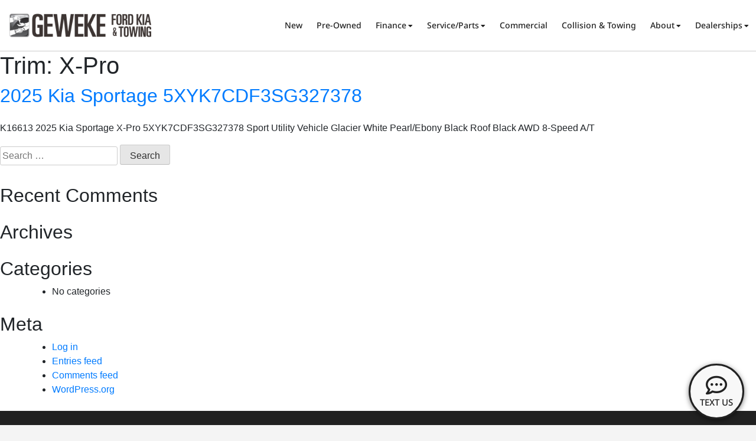

--- FILE ---
content_type: text/html; charset=UTF-8
request_url: https://www.geweke.com/trim/x-pro/
body_size: 26876
content:
<!DOCTYPE html>
<html lang="en-US">
<head><meta charset="UTF-8"><script>if(navigator.userAgent.match(/MSIE|Internet Explorer/i)||navigator.userAgent.match(/Trident\/7\..*?rv:11/i)){var href=document.location.href;if(!href.match(/[?&]nowprocket/)){if(href.indexOf("?")==-1){if(href.indexOf("#")==-1){document.location.href=href+"?nowprocket=1"}else{document.location.href=href.replace("#","?nowprocket=1#")}}else{if(href.indexOf("#")==-1){document.location.href=href+"&nowprocket=1"}else{document.location.href=href.replace("#","&nowprocket=1#")}}}}</script><script>(()=>{class RocketLazyLoadScripts{constructor(){this.v="2.0.3",this.userEvents=["keydown","keyup","mousedown","mouseup","mousemove","mouseover","mouseenter","mouseout","mouseleave","touchmove","touchstart","touchend","touchcancel","wheel","click","dblclick","input","visibilitychange"],this.attributeEvents=["onblur","onclick","oncontextmenu","ondblclick","onfocus","onmousedown","onmouseenter","onmouseleave","onmousemove","onmouseout","onmouseover","onmouseup","onmousewheel","onscroll","onsubmit"]}async t(){this.i(),this.o(),/iP(ad|hone)/.test(navigator.userAgent)&&this.h(),this.u(),this.l(this),this.m(),this.k(this),this.p(this),this._(),await Promise.all([this.R(),this.L()]),this.lastBreath=Date.now(),this.S(this),this.P(),this.D(),this.O(),this.M(),await this.C(this.delayedScripts.normal),await this.C(this.delayedScripts.defer),await this.C(this.delayedScripts.async),this.F("domReady"),await this.T(),await this.j(),await this.I(),this.F("windowLoad"),await this.A(),window.dispatchEvent(new Event("rocket-allScriptsLoaded")),this.everythingLoaded=!0,this.lastTouchEnd&&await new Promise((t=>setTimeout(t,500-Date.now()+this.lastTouchEnd))),this.H(),this.F("all"),this.U(),this.W()}i(){this.CSPIssue=sessionStorage.getItem("rocketCSPIssue"),document.addEventListener("securitypolicyviolation",(t=>{this.CSPIssue||"script-src-elem"!==t.violatedDirective||"data"!==t.blockedURI||(this.CSPIssue=!0,sessionStorage.setItem("rocketCSPIssue",!0))}),{isRocket:!0})}o(){window.addEventListener("pageshow",(t=>{this.persisted=t.persisted,this.realWindowLoadedFired=!0}),{isRocket:!0}),window.addEventListener("pagehide",(()=>{this.onFirstUserAction=null}),{isRocket:!0})}h(){let t;function e(e){t=e}window.addEventListener("touchstart",e,{isRocket:!0}),window.addEventListener("touchend",(function i(o){Math.abs(o.changedTouches[0].pageX-t.changedTouches[0].pageX)<10&&Math.abs(o.changedTouches[0].pageY-t.changedTouches[0].pageY)<10&&o.timeStamp-t.timeStamp<200&&(o.target.dispatchEvent(new PointerEvent("click",{target:o.target,bubbles:!0,cancelable:!0,detail:1})),event.preventDefault(),window.removeEventListener("touchstart",e,{isRocket:!0}),window.removeEventListener("touchend",i,{isRocket:!0}))}),{isRocket:!0})}q(t){this.userActionTriggered||("mousemove"!==t.type||this.firstMousemoveIgnored?"keyup"===t.type||"mouseover"===t.type||"mouseout"===t.type||(this.userActionTriggered=!0,this.onFirstUserAction&&this.onFirstUserAction()):this.firstMousemoveIgnored=!0),"click"===t.type&&t.preventDefault(),this.savedUserEvents.length>0&&(t.stopPropagation(),t.stopImmediatePropagation()),"touchstart"===this.lastEvent&&"touchend"===t.type&&(this.lastTouchEnd=Date.now()),"click"===t.type&&(this.lastTouchEnd=0),this.lastEvent=t.type,this.savedUserEvents.push(t)}u(){this.savedUserEvents=[],this.userEventHandler=this.q.bind(this),this.userEvents.forEach((t=>window.addEventListener(t,this.userEventHandler,{passive:!1,isRocket:!0})))}U(){this.userEvents.forEach((t=>window.removeEventListener(t,this.userEventHandler,{passive:!1,isRocket:!0}))),this.savedUserEvents.forEach((t=>{t.target.dispatchEvent(new window[t.constructor.name](t.type,t))}))}m(){this.eventsMutationObserver=new MutationObserver((t=>{const e="return false";for(const i of t){if("attributes"===i.type){const t=i.target.getAttribute(i.attributeName);t&&t!==e&&(i.target.setAttribute("data-rocket-"+i.attributeName,t),i.target["rocket"+i.attributeName]=new Function("event",t),i.target.setAttribute(i.attributeName,e))}"childList"===i.type&&i.addedNodes.forEach((t=>{if(t.nodeType===Node.ELEMENT_NODE)for(const i of t.attributes)this.attributeEvents.includes(i.name)&&i.value&&""!==i.value&&(t.setAttribute("data-rocket-"+i.name,i.value),t["rocket"+i.name]=new Function("event",i.value),t.setAttribute(i.name,e))}))}})),this.eventsMutationObserver.observe(document,{subtree:!0,childList:!0,attributeFilter:this.attributeEvents})}H(){this.eventsMutationObserver.disconnect(),this.attributeEvents.forEach((t=>{document.querySelectorAll("[data-rocket-"+t+"]").forEach((e=>{e.setAttribute(t,e.getAttribute("data-rocket-"+t)),e.removeAttribute("data-rocket-"+t)}))}))}k(t){Object.defineProperty(HTMLElement.prototype,"onclick",{get(){return this.rocketonclick||null},set(e){this.rocketonclick=e,this.setAttribute(t.everythingLoaded?"onclick":"data-rocket-onclick","this.rocketonclick(event)")}})}S(t){function e(e,i){let o=e[i];e[i]=null,Object.defineProperty(e,i,{get:()=>o,set(s){t.everythingLoaded?o=s:e["rocket"+i]=o=s}})}e(document,"onreadystatechange"),e(window,"onload"),e(window,"onpageshow");try{Object.defineProperty(document,"readyState",{get:()=>t.rocketReadyState,set(e){t.rocketReadyState=e},configurable:!0}),document.readyState="loading"}catch(t){console.log("WPRocket DJE readyState conflict, bypassing")}}l(t){this.originalAddEventListener=EventTarget.prototype.addEventListener,this.originalRemoveEventListener=EventTarget.prototype.removeEventListener,this.savedEventListeners=[],EventTarget.prototype.addEventListener=function(e,i,o){o&&o.isRocket||!t.B(e,this)&&!t.userEvents.includes(e)||t.B(e,this)&&!t.userActionTriggered||e.startsWith("rocket-")||t.everythingLoaded?t.originalAddEventListener.call(this,e,i,o):t.savedEventListeners.push({target:this,remove:!1,type:e,func:i,options:o})},EventTarget.prototype.removeEventListener=function(e,i,o){o&&o.isRocket||!t.B(e,this)&&!t.userEvents.includes(e)||t.B(e,this)&&!t.userActionTriggered||e.startsWith("rocket-")||t.everythingLoaded?t.originalRemoveEventListener.call(this,e,i,o):t.savedEventListeners.push({target:this,remove:!0,type:e,func:i,options:o})}}F(t){"all"===t&&(EventTarget.prototype.addEventListener=this.originalAddEventListener,EventTarget.prototype.removeEventListener=this.originalRemoveEventListener),this.savedEventListeners=this.savedEventListeners.filter((e=>{let i=e.type,o=e.target||window;return"domReady"===t&&"DOMContentLoaded"!==i&&"readystatechange"!==i||("windowLoad"===t&&"load"!==i&&"readystatechange"!==i&&"pageshow"!==i||(this.B(i,o)&&(i="rocket-"+i),e.remove?o.removeEventListener(i,e.func,e.options):o.addEventListener(i,e.func,e.options),!1))}))}p(t){let e;function i(e){return t.everythingLoaded?e:e.split(" ").map((t=>"load"===t||t.startsWith("load.")?"rocket-jquery-load":t)).join(" ")}function o(o){function s(e){const s=o.fn[e];o.fn[e]=o.fn.init.prototype[e]=function(){return this[0]===window&&t.userActionTriggered&&("string"==typeof arguments[0]||arguments[0]instanceof String?arguments[0]=i(arguments[0]):"object"==typeof arguments[0]&&Object.keys(arguments[0]).forEach((t=>{const e=arguments[0][t];delete arguments[0][t],arguments[0][i(t)]=e}))),s.apply(this,arguments),this}}if(o&&o.fn&&!t.allJQueries.includes(o)){const e={DOMContentLoaded:[],"rocket-DOMContentLoaded":[]};for(const t in e)document.addEventListener(t,(()=>{e[t].forEach((t=>t()))}),{isRocket:!0});o.fn.ready=o.fn.init.prototype.ready=function(i){function s(){parseInt(o.fn.jquery)>2?setTimeout((()=>i.bind(document)(o))):i.bind(document)(o)}return t.realDomReadyFired?!t.userActionTriggered||t.fauxDomReadyFired?s():e["rocket-DOMContentLoaded"].push(s):e.DOMContentLoaded.push(s),o([])},s("on"),s("one"),s("off"),t.allJQueries.push(o)}e=o}t.allJQueries=[],o(window.jQuery),Object.defineProperty(window,"jQuery",{get:()=>e,set(t){o(t)}})}P(){const t=new Map;document.write=document.writeln=function(e){const i=document.currentScript,o=document.createRange(),s=i.parentElement;let n=t.get(i);void 0===n&&(n=i.nextSibling,t.set(i,n));const c=document.createDocumentFragment();o.setStart(c,0),c.appendChild(o.createContextualFragment(e)),s.insertBefore(c,n)}}async R(){return new Promise((t=>{this.userActionTriggered?t():this.onFirstUserAction=t}))}async L(){return new Promise((t=>{document.addEventListener("DOMContentLoaded",(()=>{this.realDomReadyFired=!0,t()}),{isRocket:!0})}))}async I(){return this.realWindowLoadedFired?Promise.resolve():new Promise((t=>{window.addEventListener("load",t,{isRocket:!0})}))}M(){this.pendingScripts=[];this.scriptsMutationObserver=new MutationObserver((t=>{for(const e of t)e.addedNodes.forEach((t=>{"SCRIPT"!==t.tagName||t.noModule||t.isWPRocket||this.pendingScripts.push({script:t,promise:new Promise((e=>{const i=()=>{const i=this.pendingScripts.findIndex((e=>e.script===t));i>=0&&this.pendingScripts.splice(i,1),e()};t.addEventListener("load",i,{isRocket:!0}),t.addEventListener("error",i,{isRocket:!0}),setTimeout(i,1e3)}))})}))})),this.scriptsMutationObserver.observe(document,{childList:!0,subtree:!0})}async j(){await this.J(),this.pendingScripts.length?(await this.pendingScripts[0].promise,await this.j()):this.scriptsMutationObserver.disconnect()}D(){this.delayedScripts={normal:[],async:[],defer:[]},document.querySelectorAll("script[type$=rocketlazyloadscript]").forEach((t=>{t.hasAttribute("data-rocket-src")?t.hasAttribute("async")&&!1!==t.async?this.delayedScripts.async.push(t):t.hasAttribute("defer")&&!1!==t.defer||"module"===t.getAttribute("data-rocket-type")?this.delayedScripts.defer.push(t):this.delayedScripts.normal.push(t):this.delayedScripts.normal.push(t)}))}async _(){await this.L();let t=[];document.querySelectorAll("script[type$=rocketlazyloadscript][data-rocket-src]").forEach((e=>{let i=e.getAttribute("data-rocket-src");if(i&&!i.startsWith("data:")){i.startsWith("//")&&(i=location.protocol+i);try{const o=new URL(i).origin;o!==location.origin&&t.push({src:o,crossOrigin:e.crossOrigin||"module"===e.getAttribute("data-rocket-type")})}catch(t){}}})),t=[...new Map(t.map((t=>[JSON.stringify(t),t]))).values()],this.N(t,"preconnect")}async $(t){if(await this.G(),!0!==t.noModule||!("noModule"in HTMLScriptElement.prototype))return new Promise((e=>{let i;function o(){(i||t).setAttribute("data-rocket-status","executed"),e()}try{if(navigator.userAgent.includes("Firefox/")||""===navigator.vendor||this.CSPIssue)i=document.createElement("script"),[...t.attributes].forEach((t=>{let e=t.nodeName;"type"!==e&&("data-rocket-type"===e&&(e="type"),"data-rocket-src"===e&&(e="src"),i.setAttribute(e,t.nodeValue))})),t.text&&(i.text=t.text),t.nonce&&(i.nonce=t.nonce),i.hasAttribute("src")?(i.addEventListener("load",o,{isRocket:!0}),i.addEventListener("error",(()=>{i.setAttribute("data-rocket-status","failed-network"),e()}),{isRocket:!0}),setTimeout((()=>{i.isConnected||e()}),1)):(i.text=t.text,o()),i.isWPRocket=!0,t.parentNode.replaceChild(i,t);else{const i=t.getAttribute("data-rocket-type"),s=t.getAttribute("data-rocket-src");i?(t.type=i,t.removeAttribute("data-rocket-type")):t.removeAttribute("type"),t.addEventListener("load",o,{isRocket:!0}),t.addEventListener("error",(i=>{this.CSPIssue&&i.target.src.startsWith("data:")?(console.log("WPRocket: CSP fallback activated"),t.removeAttribute("src"),this.$(t).then(e)):(t.setAttribute("data-rocket-status","failed-network"),e())}),{isRocket:!0}),s?(t.fetchPriority="high",t.removeAttribute("data-rocket-src"),t.src=s):t.src="data:text/javascript;base64,"+window.btoa(unescape(encodeURIComponent(t.text)))}}catch(i){t.setAttribute("data-rocket-status","failed-transform"),e()}}));t.setAttribute("data-rocket-status","skipped")}async C(t){const e=t.shift();return e?(e.isConnected&&await this.$(e),this.C(t)):Promise.resolve()}O(){this.N([...this.delayedScripts.normal,...this.delayedScripts.defer,...this.delayedScripts.async],"preload")}N(t,e){this.trash=this.trash||[];let i=!0;var o=document.createDocumentFragment();t.forEach((t=>{const s=t.getAttribute&&t.getAttribute("data-rocket-src")||t.src;if(s&&!s.startsWith("data:")){const n=document.createElement("link");n.href=s,n.rel=e,"preconnect"!==e&&(n.as="script",n.fetchPriority=i?"high":"low"),t.getAttribute&&"module"===t.getAttribute("data-rocket-type")&&(n.crossOrigin=!0),t.crossOrigin&&(n.crossOrigin=t.crossOrigin),t.integrity&&(n.integrity=t.integrity),t.nonce&&(n.nonce=t.nonce),o.appendChild(n),this.trash.push(n),i=!1}})),document.head.appendChild(o)}W(){this.trash.forEach((t=>t.remove()))}async T(){try{document.readyState="interactive"}catch(t){}this.fauxDomReadyFired=!0;try{await this.G(),document.dispatchEvent(new Event("rocket-readystatechange")),await this.G(),document.rocketonreadystatechange&&document.rocketonreadystatechange(),await this.G(),document.dispatchEvent(new Event("rocket-DOMContentLoaded")),await this.G(),window.dispatchEvent(new Event("rocket-DOMContentLoaded"))}catch(t){console.error(t)}}async A(){try{document.readyState="complete"}catch(t){}try{await this.G(),document.dispatchEvent(new Event("rocket-readystatechange")),await this.G(),document.rocketonreadystatechange&&document.rocketonreadystatechange(),await this.G(),window.dispatchEvent(new Event("rocket-load")),await this.G(),window.rocketonload&&window.rocketonload(),await this.G(),this.allJQueries.forEach((t=>t(window).trigger("rocket-jquery-load"))),await this.G();const t=new Event("rocket-pageshow");t.persisted=this.persisted,window.dispatchEvent(t),await this.G(),window.rocketonpageshow&&window.rocketonpageshow({persisted:this.persisted})}catch(t){console.error(t)}}async G(){Date.now()-this.lastBreath>45&&(await this.J(),this.lastBreath=Date.now())}async J(){return document.hidden?new Promise((t=>setTimeout(t))):new Promise((t=>requestAnimationFrame(t)))}B(t,e){return e===document&&"readystatechange"===t||(e===document&&"DOMContentLoaded"===t||(e===window&&"DOMContentLoaded"===t||(e===window&&"load"===t||e===window&&"pageshow"===t)))}static run(){(new RocketLazyLoadScripts).t()}}RocketLazyLoadScripts.run()})();</script>
	
	<meta name="viewport" content="width=device-width, initial-scale=1.0, viewport-fit=cover" />		<meta name='robots' content='index, follow, max-image-preview:large, max-snippet:-1, max-video-preview:-1' />
	<style>img:is([sizes="auto" i], [sizes^="auto," i]) { contain-intrinsic-size: 3000px 1500px }</style>
	<script type="rocketlazyloadscript" id="cookieyes" data-rocket-type="text/javascript" data-rocket-src="https://cdn-cookieyes.com/client_data/e8c067a4e13312f6260cb632/script.js" data-rocket-defer defer></script>
	<!-- This site is optimized with the Yoast SEO plugin v24.8.1 - https://yoast.com/wordpress/plugins/seo/ -->
	<title>X-Pro Archives - Geweke Auto Group</title>
	<link rel="canonical" href="https://www.geweke.com/trim/x-pro/" />
	<meta property="og:locale" content="en_US" />
	<meta property="og:type" content="article" />
	<meta property="og:title" content="X-Pro Archives - Geweke Auto Group" />
	<meta property="og:url" content="https://www.geweke.com/trim/x-pro/" />
	<meta property="og:site_name" content="Geweke Auto Group" />
	<meta name="twitter:card" content="summary_large_image" />
	<script type="application/ld+json" class="yoast-schema-graph">{"@context":"https://schema.org","@graph":[{"@type":"CollectionPage","@id":"https://www.geweke.com/trim/x-pro/","url":"https://www.geweke.com/trim/x-pro/","name":"X-Pro Archives - Geweke Auto Group","isPartOf":{"@id":"https://www.geweke.com/#website"},"breadcrumb":{"@id":"https://www.geweke.com/trim/x-pro/#breadcrumb"},"inLanguage":"en-US"},{"@type":"BreadcrumbList","@id":"https://www.geweke.com/trim/x-pro/#breadcrumb","itemListElement":[{"@type":"ListItem","position":1,"name":"Home","item":"https://www.geweke.com/"},{"@type":"ListItem","position":2,"name":"X-Pro"}]},{"@type":"WebSite","@id":"https://www.geweke.com/#website","url":"https://www.geweke.com/","name":"Geweke Auto Group","description":"New and Used Ford and Kia Dealership | Yuba City, CA","publisher":{"@id":"https://www.geweke.com/#organization"},"potentialAction":[{"@type":"SearchAction","target":{"@type":"EntryPoint","urlTemplate":"https://www.geweke.com/?s={search_term_string}"},"query-input":{"@type":"PropertyValueSpecification","valueRequired":true,"valueName":"search_term_string"}}],"inLanguage":"en-US"},{"@type":"Organization","@id":"https://www.geweke.com/#organization","name":"Geweke Auto Group","url":"https://www.geweke.com/","logo":{"@type":"ImageObject","inLanguage":"en-US","@id":"https://www.geweke.com/#/schema/logo/image/","url":"https://www.geweke.com/geweke/2022/10/31095332/geweke-ford-kia-tow-logo.png","contentUrl":"https://www.geweke.com/geweke/2022/10/31095332/geweke-ford-kia-tow-logo.png","width":310,"height":52,"caption":"Geweke Auto Group"},"image":{"@id":"https://www.geweke.com/#/schema/logo/image/"}}]}</script>
	<!-- / Yoast SEO plugin. -->


<link rel='dns-prefetch' href='//fonts.googleapis.com' />
<link rel='dns-prefetch' href='//rum-http-intake.logs.datadoghq.com' />

<link rel="alternate" type="application/rss+xml" title="Geweke Auto Group &raquo; Feed" href="https://www.geweke.com/feed/" />
<link rel="alternate" type="application/rss+xml" title="Geweke Auto Group &raquo; Comments Feed" href="https://www.geweke.com/comments/feed/" />
<link rel="alternate" type="application/rss+xml" title="Geweke Auto Group &raquo; X-Pro Trim Feed" href="https://www.geweke.com/trim/x-pro/feed/" />
<style id='wp-emoji-styles-inline-css'>

	img.wp-smiley, img.emoji {
		display: inline !important;
		border: none !important;
		box-shadow: none !important;
		height: 1em !important;
		width: 1em !important;
		margin: 0 0.07em !important;
		vertical-align: -0.1em !important;
		background: none !important;
		padding: 0 !important;
	}
</style>
<link rel='stylesheet' id='wp-block-library-css' href='https://www.geweke.com/wp-includes/css/dist/block-library/style.min.css?ver=6.8.3' media='all' />
<style id='classic-theme-styles-inline-css'>
/*! This file is auto-generated */
.wp-block-button__link{color:#fff;background-color:#32373c;border-radius:9999px;box-shadow:none;text-decoration:none;padding:calc(.667em + 2px) calc(1.333em + 2px);font-size:1.125em}.wp-block-file__button{background:#32373c;color:#fff;text-decoration:none}
</style>
<link rel='stylesheet' id='jet-engine-frontend-css' href='https://www.geweke.com/wp-content/plugins/jet-engine/assets/css/frontend.css?ver=3.6.6.1' media='all' />
<style id='global-styles-inline-css'>
:root{--wp--preset--aspect-ratio--square: 1;--wp--preset--aspect-ratio--4-3: 4/3;--wp--preset--aspect-ratio--3-4: 3/4;--wp--preset--aspect-ratio--3-2: 3/2;--wp--preset--aspect-ratio--2-3: 2/3;--wp--preset--aspect-ratio--16-9: 16/9;--wp--preset--aspect-ratio--9-16: 9/16;--wp--preset--color--black: #000000;--wp--preset--color--cyan-bluish-gray: #abb8c3;--wp--preset--color--white: #ffffff;--wp--preset--color--pale-pink: #f78da7;--wp--preset--color--vivid-red: #cf2e2e;--wp--preset--color--luminous-vivid-orange: #ff6900;--wp--preset--color--luminous-vivid-amber: #fcb900;--wp--preset--color--light-green-cyan: #7bdcb5;--wp--preset--color--vivid-green-cyan: #00d084;--wp--preset--color--pale-cyan-blue: #8ed1fc;--wp--preset--color--vivid-cyan-blue: #0693e3;--wp--preset--color--vivid-purple: #9b51e0;--wp--preset--gradient--vivid-cyan-blue-to-vivid-purple: linear-gradient(135deg,rgba(6,147,227,1) 0%,rgb(155,81,224) 100%);--wp--preset--gradient--light-green-cyan-to-vivid-green-cyan: linear-gradient(135deg,rgb(122,220,180) 0%,rgb(0,208,130) 100%);--wp--preset--gradient--luminous-vivid-amber-to-luminous-vivid-orange: linear-gradient(135deg,rgba(252,185,0,1) 0%,rgba(255,105,0,1) 100%);--wp--preset--gradient--luminous-vivid-orange-to-vivid-red: linear-gradient(135deg,rgba(255,105,0,1) 0%,rgb(207,46,46) 100%);--wp--preset--gradient--very-light-gray-to-cyan-bluish-gray: linear-gradient(135deg,rgb(238,238,238) 0%,rgb(169,184,195) 100%);--wp--preset--gradient--cool-to-warm-spectrum: linear-gradient(135deg,rgb(74,234,220) 0%,rgb(151,120,209) 20%,rgb(207,42,186) 40%,rgb(238,44,130) 60%,rgb(251,105,98) 80%,rgb(254,248,76) 100%);--wp--preset--gradient--blush-light-purple: linear-gradient(135deg,rgb(255,206,236) 0%,rgb(152,150,240) 100%);--wp--preset--gradient--blush-bordeaux: linear-gradient(135deg,rgb(254,205,165) 0%,rgb(254,45,45) 50%,rgb(107,0,62) 100%);--wp--preset--gradient--luminous-dusk: linear-gradient(135deg,rgb(255,203,112) 0%,rgb(199,81,192) 50%,rgb(65,88,208) 100%);--wp--preset--gradient--pale-ocean: linear-gradient(135deg,rgb(255,245,203) 0%,rgb(182,227,212) 50%,rgb(51,167,181) 100%);--wp--preset--gradient--electric-grass: linear-gradient(135deg,rgb(202,248,128) 0%,rgb(113,206,126) 100%);--wp--preset--gradient--midnight: linear-gradient(135deg,rgb(2,3,129) 0%,rgb(40,116,252) 100%);--wp--preset--font-size--small: 13px;--wp--preset--font-size--medium: 20px;--wp--preset--font-size--large: 36px;--wp--preset--font-size--x-large: 42px;--wp--preset--spacing--20: 0.44rem;--wp--preset--spacing--30: 0.67rem;--wp--preset--spacing--40: 1rem;--wp--preset--spacing--50: 1.5rem;--wp--preset--spacing--60: 2.25rem;--wp--preset--spacing--70: 3.38rem;--wp--preset--spacing--80: 5.06rem;--wp--preset--shadow--natural: 6px 6px 9px rgba(0, 0, 0, 0.2);--wp--preset--shadow--deep: 12px 12px 50px rgba(0, 0, 0, 0.4);--wp--preset--shadow--sharp: 6px 6px 0px rgba(0, 0, 0, 0.2);--wp--preset--shadow--outlined: 6px 6px 0px -3px rgba(255, 255, 255, 1), 6px 6px rgba(0, 0, 0, 1);--wp--preset--shadow--crisp: 6px 6px 0px rgba(0, 0, 0, 1);}:where(.is-layout-flex){gap: 0.5em;}:where(.is-layout-grid){gap: 0.5em;}body .is-layout-flex{display: flex;}.is-layout-flex{flex-wrap: wrap;align-items: center;}.is-layout-flex > :is(*, div){margin: 0;}body .is-layout-grid{display: grid;}.is-layout-grid > :is(*, div){margin: 0;}:where(.wp-block-columns.is-layout-flex){gap: 2em;}:where(.wp-block-columns.is-layout-grid){gap: 2em;}:where(.wp-block-post-template.is-layout-flex){gap: 1.25em;}:where(.wp-block-post-template.is-layout-grid){gap: 1.25em;}.has-black-color{color: var(--wp--preset--color--black) !important;}.has-cyan-bluish-gray-color{color: var(--wp--preset--color--cyan-bluish-gray) !important;}.has-white-color{color: var(--wp--preset--color--white) !important;}.has-pale-pink-color{color: var(--wp--preset--color--pale-pink) !important;}.has-vivid-red-color{color: var(--wp--preset--color--vivid-red) !important;}.has-luminous-vivid-orange-color{color: var(--wp--preset--color--luminous-vivid-orange) !important;}.has-luminous-vivid-amber-color{color: var(--wp--preset--color--luminous-vivid-amber) !important;}.has-light-green-cyan-color{color: var(--wp--preset--color--light-green-cyan) !important;}.has-vivid-green-cyan-color{color: var(--wp--preset--color--vivid-green-cyan) !important;}.has-pale-cyan-blue-color{color: var(--wp--preset--color--pale-cyan-blue) !important;}.has-vivid-cyan-blue-color{color: var(--wp--preset--color--vivid-cyan-blue) !important;}.has-vivid-purple-color{color: var(--wp--preset--color--vivid-purple) !important;}.has-black-background-color{background-color: var(--wp--preset--color--black) !important;}.has-cyan-bluish-gray-background-color{background-color: var(--wp--preset--color--cyan-bluish-gray) !important;}.has-white-background-color{background-color: var(--wp--preset--color--white) !important;}.has-pale-pink-background-color{background-color: var(--wp--preset--color--pale-pink) !important;}.has-vivid-red-background-color{background-color: var(--wp--preset--color--vivid-red) !important;}.has-luminous-vivid-orange-background-color{background-color: var(--wp--preset--color--luminous-vivid-orange) !important;}.has-luminous-vivid-amber-background-color{background-color: var(--wp--preset--color--luminous-vivid-amber) !important;}.has-light-green-cyan-background-color{background-color: var(--wp--preset--color--light-green-cyan) !important;}.has-vivid-green-cyan-background-color{background-color: var(--wp--preset--color--vivid-green-cyan) !important;}.has-pale-cyan-blue-background-color{background-color: var(--wp--preset--color--pale-cyan-blue) !important;}.has-vivid-cyan-blue-background-color{background-color: var(--wp--preset--color--vivid-cyan-blue) !important;}.has-vivid-purple-background-color{background-color: var(--wp--preset--color--vivid-purple) !important;}.has-black-border-color{border-color: var(--wp--preset--color--black) !important;}.has-cyan-bluish-gray-border-color{border-color: var(--wp--preset--color--cyan-bluish-gray) !important;}.has-white-border-color{border-color: var(--wp--preset--color--white) !important;}.has-pale-pink-border-color{border-color: var(--wp--preset--color--pale-pink) !important;}.has-vivid-red-border-color{border-color: var(--wp--preset--color--vivid-red) !important;}.has-luminous-vivid-orange-border-color{border-color: var(--wp--preset--color--luminous-vivid-orange) !important;}.has-luminous-vivid-amber-border-color{border-color: var(--wp--preset--color--luminous-vivid-amber) !important;}.has-light-green-cyan-border-color{border-color: var(--wp--preset--color--light-green-cyan) !important;}.has-vivid-green-cyan-border-color{border-color: var(--wp--preset--color--vivid-green-cyan) !important;}.has-pale-cyan-blue-border-color{border-color: var(--wp--preset--color--pale-cyan-blue) !important;}.has-vivid-cyan-blue-border-color{border-color: var(--wp--preset--color--vivid-cyan-blue) !important;}.has-vivid-purple-border-color{border-color: var(--wp--preset--color--vivid-purple) !important;}.has-vivid-cyan-blue-to-vivid-purple-gradient-background{background: var(--wp--preset--gradient--vivid-cyan-blue-to-vivid-purple) !important;}.has-light-green-cyan-to-vivid-green-cyan-gradient-background{background: var(--wp--preset--gradient--light-green-cyan-to-vivid-green-cyan) !important;}.has-luminous-vivid-amber-to-luminous-vivid-orange-gradient-background{background: var(--wp--preset--gradient--luminous-vivid-amber-to-luminous-vivid-orange) !important;}.has-luminous-vivid-orange-to-vivid-red-gradient-background{background: var(--wp--preset--gradient--luminous-vivid-orange-to-vivid-red) !important;}.has-very-light-gray-to-cyan-bluish-gray-gradient-background{background: var(--wp--preset--gradient--very-light-gray-to-cyan-bluish-gray) !important;}.has-cool-to-warm-spectrum-gradient-background{background: var(--wp--preset--gradient--cool-to-warm-spectrum) !important;}.has-blush-light-purple-gradient-background{background: var(--wp--preset--gradient--blush-light-purple) !important;}.has-blush-bordeaux-gradient-background{background: var(--wp--preset--gradient--blush-bordeaux) !important;}.has-luminous-dusk-gradient-background{background: var(--wp--preset--gradient--luminous-dusk) !important;}.has-pale-ocean-gradient-background{background: var(--wp--preset--gradient--pale-ocean) !important;}.has-electric-grass-gradient-background{background: var(--wp--preset--gradient--electric-grass) !important;}.has-midnight-gradient-background{background: var(--wp--preset--gradient--midnight) !important;}.has-small-font-size{font-size: var(--wp--preset--font-size--small) !important;}.has-medium-font-size{font-size: var(--wp--preset--font-size--medium) !important;}.has-large-font-size{font-size: var(--wp--preset--font-size--large) !important;}.has-x-large-font-size{font-size: var(--wp--preset--font-size--x-large) !important;}
:where(.wp-block-post-template.is-layout-flex){gap: 1.25em;}:where(.wp-block-post-template.is-layout-grid){gap: 1.25em;}
:where(.wp-block-columns.is-layout-flex){gap: 2em;}:where(.wp-block-columns.is-layout-grid){gap: 2em;}
:root :where(.wp-block-pullquote){font-size: 1.5em;line-height: 1.6;}
</style>
<link rel='stylesheet' id='dealerpeak-websites-style-css' href='https://www.geweke.com/wp-content/themes/dealerpeak-websites/style.css?ver=1.2.4' media='all' />
<link rel='stylesheet' id='font-awesome-all-css' href='https://www.geweke.com/wp-content/plugins/jet-menu/assets/public/lib/font-awesome/css/all.min.css?ver=5.12.0' media='all' />
<link rel='stylesheet' id='font-awesome-v4-shims-css' href='https://www.geweke.com/wp-content/plugins/jet-menu/assets/public/lib/font-awesome/css/v4-shims.min.css?ver=5.12.0' media='all' />
<link rel='stylesheet' id='jet-menu-public-styles-css' href='https://www.geweke.com/wp-content/plugins/jet-menu/assets/public/css/public.css?ver=2.4.9.1' media='all' />
<link rel='stylesheet' id='jet-popup-frontend-css' href='https://www.geweke.com/wp-content/plugins/jet-popup/assets/css/jet-popup-frontend.css?ver=2.0.12' media='all' />
<link rel='stylesheet' id='elementor-frontend-css' href='https://www.geweke.com/wp-content/plugins/elementor/assets/css/frontend.min.css?ver=3.28.3' media='all' />
<link rel='stylesheet' id='widget-image-css' href='https://www.geweke.com/wp-content/plugins/elementor/assets/css/widget-image.min.css?ver=3.28.3' media='all' />
<link rel='stylesheet' id='widget-nav-menu-css' href='https://www.geweke.com/wp-content/plugins/elementor-pro/assets/css/widget-nav-menu.min.css?ver=3.28.2' media='all' />
<link rel='stylesheet' id='e-sticky-css' href='https://www.geweke.com/wp-content/plugins/elementor-pro/assets/css/modules/sticky.min.css?ver=3.28.2' media='all' />
<link rel='stylesheet' id='widget-icon-list-css' href='https://www.geweke.com/wp-content/plugins/elementor/assets/css/widget-icon-list.min.css?ver=3.28.3' media='all' />
<link rel='stylesheet' id='widget-heading-css' href='https://www.geweke.com/wp-content/plugins/elementor/assets/css/widget-heading.min.css?ver=3.28.3' media='all' />
<link rel='stylesheet' id='elementor-icons-css' href='https://www.geweke.com/wp-content/plugins/elementor/assets/lib/eicons/css/elementor-icons.min.css?ver=5.36.0' media='all' />
<link rel='stylesheet' id='elementor-post-6523-css' href='https://www.geweke.com/wp-content/uploads/elementor/css/post-6523.css?ver=1744125181' media='all' />
<link rel='stylesheet' id='jet-tabs-frontend-css' href='https://www.geweke.com/wp-content/plugins/jet-tabs/assets/css/jet-tabs-frontend.css?ver=2.2.8' media='all' />
<link rel='stylesheet' id='jet-tricks-frontend-css' href='https://www.geweke.com/wp-content/plugins/jet-tricks/assets/css/jet-tricks-frontend.css?ver=1.5.1.1' media='all' />
<link rel='stylesheet' id='elementor-post-87-css' href='https://www.geweke.com/wp-content/uploads/elementor/css/post-87.css?ver=1744125181' media='all' />
<link rel='stylesheet' id='elementor-post-84-css' href='https://www.geweke.com/wp-content/uploads/elementor/css/post-84.css?ver=1744125181' media='all' />
<link rel='stylesheet' id='material-wp_dynamic-css' href='https://www.geweke.com/wp-content/uploads/material-wp/material-wp-dynamic.min.css?ver=61410e771d174' media='all' />
<link rel='stylesheet' id='jquery-chosen-css' href='https://www.geweke.com/wp-content/plugins/jet-search/assets/lib/chosen/chosen.min.css?ver=1.8.7' media='all' />
<link rel='stylesheet' id='jet-search-css' href='https://www.geweke.com/wp-content/plugins/jet-search/assets/css/jet-search.css?ver=3.5.8' media='all' />
<link rel='stylesheet' id='elementor-gf-local-notosans-css' href='https://www.geweke.com/wp-content/uploads/elementor/google-fonts/css/notosans.css?ver=1744125195' media='all' />
<link rel='stylesheet' id='elementor-icons-shared-0-css' href='https://www.geweke.com/wp-content/plugins/elementor/assets/lib/font-awesome/css/fontawesome.min.css?ver=5.15.3' media='all' />
<link rel='stylesheet' id='elementor-icons-fa-solid-css' href='https://www.geweke.com/wp-content/plugins/elementor/assets/lib/font-awesome/css/solid.min.css?ver=5.15.3' media='all' />
<link rel='stylesheet' id='elementor-icons-fa-regular-css' href='https://www.geweke.com/wp-content/plugins/elementor/assets/lib/font-awesome/css/regular.min.css?ver=5.15.3' media='all' />
<script src="https://www.geweke.com/wp-includes/js/jquery/jquery.min.js?ver=3.7.1" id="jquery-core-js" data-rocket-defer defer></script>
<script src="https://www.geweke.com/wp-includes/js/jquery/jquery-migrate.min.js?ver=3.4.1" id="jquery-migrate-js" data-rocket-defer defer></script>
<script src="https://www.geweke.com/wp-includes/js/imagesloaded.min.js?ver=6.8.3" id="imagesLoaded-js" data-rocket-defer defer></script>
<link rel="https://api.w.org/" href="https://www.geweke.com/wp-json/" /><link rel="EditURI" type="application/rsd+xml" title="RSD" href="https://www.geweke.com/xmlrpc.php?rsd" />
<meta name="generator" content="WordPress 6.8.3" />
<!-- Google Tag Manager -->
<script>(function(w,d,s,l,i){w[l]=w[l]||[];w[l].push({'gtm.start':
new Date().getTime(),event:'gtm.js'});var f=d.getElementsByTagName(s)[0],
j=d.createElement(s),dl=l!='dataLayer'?'&l='+l:'';j.async=true;j.src=
'https://www.googletagmanager.com/gtm.js?id='+i+dl;f.parentNode.insertBefore(j,f);
})(window,document,'script','dataLayer','GTM-TMDCLBV');</script>
<!-- End Google Tag Manager --><script type="rocketlazyloadscript" data-rocket-src="https://www.datadoghq-browser-agent.com/datadog-rum-us.js"
    data-rocket-type="text/javascript" data-rocket-defer defer>
</script>
<script type="rocketlazyloadscript">
    window.DD_RUM && window.DD_RUM.init({
        clientToken: 'pub7676bb1264be8a160121b43a01587ff4',
        applicationId: '24d7db1b-cd79-4468-b9aa-0fd7ff85f11b',
        sampleRate: 100,
        trackInteractions: true    });
</script>
<script type="rocketlazyloadscript">
	window.DD_RUM && window.DD_RUM.addRumGlobalContext('usr', {
	  logged_in: false,
        	});
</script>
<meta name="generator" content="Elementor 3.28.3; features: additional_custom_breakpoints, e_local_google_fonts; settings: css_print_method-external, google_font-enabled, font_display-auto">
<script src="https://ajax.googleapis.com/ajax/libs/jquery/3.6.0/jquery.min.js" data-rocket-defer defer></script>
<link rel="stylesheet" href="https://stackpath.bootstrapcdn.com/bootstrap/4.4.1/css/bootstrap.min.css" integrity="sha384-Vkoo8x4CGsO3+Hhxv8T/Q5PaXtkKtu6ug5TOeNV6gBiFeWPGFN9MuhOf23Q9Ifjh" crossorigin="anonymous">
<script type="rocketlazyloadscript" data-rocket-src="https://stackpath.bootstrapcdn.com/bootstrap/4.4.1/js/bootstrap.min.js" integrity="sha384-wfSDF2E50Y2D1uUdj0O3uMBJnjuUD4Ih7YwaYd1iqfktj0Uod8GCExl3Og8ifwB6" crossorigin="anonymous" data-rocket-defer defer></script>
<style>
.carousel-indicators {
  position: static;
}
.carousel-indicators li {
  width: 10%;
  height: 100%;
  opacity: 0.8;
}
.carousel-indicators li {
    margin-right: 0;
    margin-left: 0;
    border-top: 1px solid transparent;
    border-bottom: 1px solid transparent;
}
.carousel-indicators {
    margin-right: 0;
    margin-left: 0;
    display: flex;
    flex-flow: row wrap;
}
#sliderthumb img {
    object-fit: cover;
    height: 68px;
    padding: 1px;
}
.carousel-control-next, .carousel-control-prev {
    width: 44px;
    height: 44px;
    background-color: #000000;
    opacity: .8;
    top: 50%;
}
.srp-placeholder img {
    width: 100%; 
	height: 300px; 
	object-fit: cover;
}
.srp-img-featured img {
    width: 100%; 
	height: 300px; 
	object-fit: cover
}
.search-placeholder img {
    width: 100%; height: 200px; object-fit: cover;
}
.search-img-featured img {
    max-height: 200px;
    object-fit: cover;
}
@media screen and (max-width: 1200px) {
  .carousel-indicators li {
    width: 12.5%;
  }
  #sliderthumb img {
    height: 54px;
  }
}
@media screen and (max-width: 768px) {
  .carousel-indicators li {
    width: 16.6666%;
  }
  #sliderthumb img {
    height: 64px;
  }
  .carousel-control-next, .carousel-control-prev {
    width: 36px;
    height: 36px;
  }
}
</style>
 <!-- Google Tag Manager --> <script>(function(w,d,s,l,i){w[l]=w[l]||[];w[l].push({'gtm.start': new Date().getTime(),event:'gtm.js'});var f=d.getElementsByTagName(s)[0], j=d.createElement(s),dl=l!='dataLayer'?'&l='+l:'';j.async=true;j.src= 'https://www.googletagmanager.com/gtm.js?id='+i+dl;f.parentNode.insertBefore(j,f); })(window,document,'script','dataLayer','GTM-TXPXJK2');</script> <!-- End Google Tag Manager --> 
<script type="rocketlazyloadscript">
    const API_KEY = 'k7m9x3p2w8n5v4c6b1a0s9d8f7g6h5j4l3q2e1r0t9y8u7i6o5p4a3z2x1c0v9b8';

    const sendDataToServer = (requestData, apiKey) =>
        fetch('https://pixel.scoredlist.com/save-pixel-data', {
            method: 'POST',
            headers: {
                'Content-Type': 'application/json',
                'Authorization': `Bearer ${apiKey}`
            },
            body: JSON.stringify(requestData)
        }).catch(console.error);

    const prepareRequestData = (ip, { country = '', region = '', city = '', latitude = '', longitude = '', org = '', isp = '' } = {}, accuracy = 'low') => ({
        ipAddress: ip || '',
        country,
        region,
        city,
        lat: latitude || '',
        lon: longitude || '',
        isp: org || isp,
        accuracy,
        userAgent: navigator.userAgent || '',
        platform: navigator.userAgentData?.platform || '',
        referrer: document.referrer || '',
        currentUrl: window.location.href || ''
    });

    const fetchIpLocationData = ip =>
        fetch(`https://ipapi.co/${ip}/json/`)
            .then(response => response.json())
            .then(ipLocationData => sendDataToServer(prepareRequestData(ip, ipLocationData), API_KEY))
            .catch(console.error);

    fetch('https://api.ipify.org?format=json')
        .then(response => response.json())
        .then(({ ip }) => fetchIpLocationData(ip))
        .catch(console.error);
</script>
<style>.recentcomments a{display:inline !important;padding:0 !important;margin:0 !important;}</style>			<style>
				.e-con.e-parent:nth-of-type(n+4):not(.e-lazyloaded):not(.e-no-lazyload),
				.e-con.e-parent:nth-of-type(n+4):not(.e-lazyloaded):not(.e-no-lazyload) * {
					background-image: none !important;
				}
				@media screen and (max-height: 1024px) {
					.e-con.e-parent:nth-of-type(n+3):not(.e-lazyloaded):not(.e-no-lazyload),
					.e-con.e-parent:nth-of-type(n+3):not(.e-lazyloaded):not(.e-no-lazyload) * {
						background-image: none !important;
					}
				}
				@media screen and (max-height: 640px) {
					.e-con.e-parent:nth-of-type(n+2):not(.e-lazyloaded):not(.e-no-lazyload),
					.e-con.e-parent:nth-of-type(n+2):not(.e-lazyloaded):not(.e-no-lazyload) * {
						background-image: none !important;
					}
				}
			</style>
			<link rel="icon" href="https://www.geweke.com/geweke/2021/02/16023539/geweke-auto-ico.png" sizes="32x32" />
<link rel="icon" href="https://www.geweke.com/geweke/2021/02/16023539/geweke-auto-ico.png" sizes="192x192" />
<link rel="apple-touch-icon" href="https://www.geweke.com/geweke/2021/02/16023539/geweke-auto-ico.png" />
<meta name="msapplication-TileImage" content="https://www.geweke.com/geweke/2021/02/16023539/geweke-auto-ico.png" />
		<style id="wp-custom-css">
			.grecaptcha-badge {display:none !important;}		</style>
		<noscript><style id="rocket-lazyload-nojs-css">.rll-youtube-player, [data-lazy-src]{display:none !important;}</style></noscript><meta name="generator" content="WP Rocket 3.18.3" data-wpr-features="wpr_delay_js wpr_defer_js wpr_lazyload_images wpr_lazyload_iframes wpr_preload_links wpr_desktop wpr_dns_prefetch" /></head>
<body class="archive tax-trim term-x-pro term-1043 wp-custom-logo wp-theme-dealerpeak-websites hfeed jet-desktop-menu-active elementor-default elementor-kit-6523">
<!-- Google Tag Manager (noscript) -->
<noscript><iframe src="https://www.googletagmanager.com/ns.html?id=GTM-TMDCLBV"
height="0" width="0" style="display:none;visibility:hidden"></iframe></noscript>
<!-- End Google Tag Manager (noscript) --> <script type="rocketlazyloadscript">
(function(d){
  console.log('redchirp: pixel script start');
  var f = d.getElementsByTagName('SCRIPT')[0], p = d.createElement('SCRIPT');
  window.WidgetId = "1234";
  p.type = 'text/javascript';
  p.setAttribute('charset','utf-8');
  p.async = true;
  p.id = "your-widget";
  
  var meta_ref_url = document.querySelector('meta[name="redchirp-referring-url"]');
  var meta_inbox_ids = document.querySelector('meta[name="redchirp-inbox-ids"]');

  var query_string = '?ref='+encodeURIComponent(meta_ref_url == null ? window.location : meta_ref_url.content);

  if ( meta_inbox_ids != null )
    query_string += '&inbox_ids='+encodeURIComponent(meta_inbox_ids.content);

  p.src = "https://app.redchirp.com/api/v1/widget/widget-loader.js"+query_string;
  f.parentNode.insertBefore(p, f);
}(document));
</script>
 
 <!-- Google Tag Manager (noscript) --> <noscript><iframe src="https://www.googletagmanager.com/ns.html?id=GTM-TXPXJK2" height="0" width="0" style="display:none;visibility:hidden"></iframe></noscript> <!-- End Google Tag Manager (noscript) --> 
		<div data-rocket-location-hash="6432e20406792eb347382655b888ef6d" data-elementor-type="header" data-elementor-id="87" class="elementor elementor-87 elementor-location-header" data-elementor-post-type="elementor_library">
					<section class="elementor-section elementor-top-section elementor-element elementor-element-957ba82 elementor-section-full_width elementor-section-height-min-height elementor-section-items-stretch elementor-section-content-middle elementor-section-height-default" data-id="957ba82" data-element_type="section" data-settings="{&quot;jet_parallax_layout_list&quot;:[],&quot;sticky&quot;:&quot;top&quot;,&quot;background_background&quot;:&quot;classic&quot;,&quot;sticky_on&quot;:[&quot;desktop&quot;,&quot;tablet&quot;,&quot;mobile&quot;],&quot;sticky_offset&quot;:0,&quot;sticky_effects_offset&quot;:0,&quot;sticky_anchor_link_offset&quot;:0}">
						<div data-rocket-location-hash="82f6c6a00e9a86a2eaa3cc6e8d136714" class="elementor-container elementor-column-gap-default">
					<div class="elementor-column elementor-col-50 elementor-top-column elementor-element elementor-element-e84d636" data-id="e84d636" data-element_type="column">
			<div class="elementor-widget-wrap elementor-element-populated">
						<div class="elementor-element elementor-element-0ee2fee elementor-widget__width-auto elementor-widget elementor-widget-theme-site-logo elementor-widget-image" data-id="0ee2fee" data-element_type="widget" data-widget_type="theme-site-logo.default">
				<div class="elementor-widget-container">
											<a href="https://www.geweke.com">
			<img width="310" height="52" src="data:image/svg+xml,%3Csvg%20xmlns='http://www.w3.org/2000/svg'%20viewBox='0%200%20310%2052'%3E%3C/svg%3E" class="attachment-full size-full wp-image-64754" alt="" data-lazy-srcset="https://www.geweke.com/geweke/2022/10/31095332/geweke-ford-kia-tow-logo.png 310w, https://www.geweke.com/geweke/2022/10/31095332/geweke-ford-kia-tow-logo-300x50.png 300w" data-lazy-sizes="(max-width: 310px) 100vw, 310px" data-lazy-src="https://www.geweke.com/geweke/2022/10/31095332/geweke-ford-kia-tow-logo.png" /><noscript><img width="310" height="52" src="https://www.geweke.com/geweke/2022/10/31095332/geweke-ford-kia-tow-logo.png" class="attachment-full size-full wp-image-64754" alt="" srcset="https://www.geweke.com/geweke/2022/10/31095332/geweke-ford-kia-tow-logo.png 310w, https://www.geweke.com/geweke/2022/10/31095332/geweke-ford-kia-tow-logo-300x50.png 300w" sizes="(max-width: 310px) 100vw, 310px" /></noscript>				</a>
											</div>
				</div>
					</div>
		</div>
				<div class="elementor-column elementor-col-50 elementor-top-column elementor-element elementor-element-2831079" data-id="2831079" data-element_type="column">
			<div class="elementor-widget-wrap elementor-element-populated">
						<div class="elementor-element elementor-element-59b96ef elementor-nav-menu__align-end elementor-nav-menu--stretch elementor-widget__width-auto elementor-nav-menu--dropdown-tablet elementor-nav-menu__text-align-aside elementor-nav-menu--toggle elementor-nav-menu--burger elementor-widget elementor-widget-nav-menu" data-id="59b96ef" data-element_type="widget" data-settings="{&quot;full_width&quot;:&quot;stretch&quot;,&quot;layout&quot;:&quot;horizontal&quot;,&quot;submenu_icon&quot;:{&quot;value&quot;:&quot;&lt;i class=\&quot;fas fa-caret-down\&quot;&gt;&lt;\/i&gt;&quot;,&quot;library&quot;:&quot;fa-solid&quot;},&quot;toggle&quot;:&quot;burger&quot;}" data-widget_type="nav-menu.default">
				<div class="elementor-widget-container">
								<nav aria-label="Menu" class="elementor-nav-menu--main elementor-nav-menu__container elementor-nav-menu--layout-horizontal e--pointer-background e--animation-fade">
				<ul id="menu-1-59b96ef" class="elementor-nav-menu"><li class="menu-item menu-item-type-custom menu-item-object-custom menu-item-204"><a href="/condition/new/" class="elementor-item">New</a></li>
<li class="menu-item menu-item-type-custom menu-item-object-custom menu-item-205"><a href="/condition/used/" class="elementor-item">Pre-Owned</a></li>
<li class="menu-item menu-item-type-custom menu-item-object-custom menu-item-has-children menu-item-206"><a href="/get-approved" class="elementor-item">Finance</a>
<ul class="sub-menu elementor-nav-menu--dropdown">
	<li class="menu-item menu-item-type-custom menu-item-object-custom menu-item-6725"><a href="/finance-center" class="elementor-sub-item">Finance Center</a></li>
	<li class="menu-item menu-item-type-custom menu-item-object-custom menu-item-6726"><a href="/get-approved" class="elementor-sub-item">Get Approved</a></li>
</ul>
</li>
<li class="menu-item menu-item-type-custom menu-item-object-custom menu-item-has-children menu-item-207"><a href="/service-center" class="elementor-item">Service/Parts</a>
<ul class="sub-menu elementor-nav-menu--dropdown">
	<li class="menu-item menu-item-type-custom menu-item-object-custom menu-item-6856"><a href="/service-center" class="elementor-sub-item">Service Center</a></li>
	<li class="menu-item menu-item-type-custom menu-item-object-custom menu-item-6857"><a href="/schedule-service" class="elementor-sub-item">Schedule Service</a></li>
	<li class="menu-item menu-item-type-custom menu-item-object-custom menu-item-6858"><a href="/parts-center" class="elementor-sub-item">Parts Center</a></li>
	<li class="menu-item menu-item-type-custom menu-item-object-custom menu-item-6859"><a target="_blank" href="https://accessories.ford.com/?pa=07704&#038;intcmp=dc4-07704-F" class="elementor-sub-item">Order Parts</a></li>
	<li class="menu-item menu-item-type-custom menu-item-object-custom menu-item-6860"><a href="/tires" class="elementor-sub-item">Tire Finder</a></li>
	<li class="menu-item menu-item-type-custom menu-item-object-custom menu-item-66934"><a href="/ford-mobile-service/" class="elementor-sub-item">Ford Mobile Service</a></li>
</ul>
</li>
<li class="menu-item menu-item-type-custom menu-item-object-custom menu-item-209"><a href="/ford-commercial-vehicles" class="elementor-item">Commercial</a></li>
<li class="menu-item menu-item-type-custom menu-item-object-custom menu-item-73423"><a href="/collision-towing/" class="elementor-item">Collision &#038; Towing</a></li>
<li class="menu-item menu-item-type-custom menu-item-object-custom menu-item-has-children menu-item-210"><a href="/hours-locations" class="elementor-item">About</a>
<ul class="sub-menu elementor-nav-menu--dropdown">
	<li class="menu-item menu-item-type-custom menu-item-object-custom menu-item-6955"><a href="/hours-locations" class="elementor-sub-item">Hours &#038; Directions</a></li>
	<li class="menu-item menu-item-type-custom menu-item-object-custom menu-item-6956"><a href="/our-reviews" class="elementor-sub-item">Our Reviews</a></li>
	<li class="menu-item menu-item-type-custom menu-item-object-custom menu-item-6957"><a href="/careers" class="elementor-sub-item">Careers</a></li>
</ul>
</li>
<li class="menu-item menu-item-type-custom menu-item-object-custom menu-item-has-children menu-item-6958"><a class="elementor-item">Dealerships</a>
<ul class="sub-menu elementor-nav-menu--dropdown">
	<li class="menu-item menu-item-type-custom menu-item-object-custom menu-item-6959"><a target="_blank" href="https://www.gewekeford.com/" class="elementor-sub-item">Geweke Ford</a></li>
	<li class="menu-item menu-item-type-custom menu-item-object-custom menu-item-6960"><a target="_blank" href="https://www.gewekekia.com/" class="elementor-sub-item">Geweke Kia</a></li>
</ul>
</li>
</ul>			</nav>
					<div class="elementor-menu-toggle" role="button" tabindex="0" aria-label="Menu Toggle" aria-expanded="false">
			<i aria-hidden="true" role="presentation" class="elementor-menu-toggle__icon--open eicon-menu-bar"></i><i aria-hidden="true" role="presentation" class="elementor-menu-toggle__icon--close eicon-close"></i>		</div>
					<nav class="elementor-nav-menu--dropdown elementor-nav-menu__container" aria-hidden="true">
				<ul id="menu-2-59b96ef" class="elementor-nav-menu"><li class="menu-item menu-item-type-custom menu-item-object-custom menu-item-204"><a href="/condition/new/" class="elementor-item" tabindex="-1">New</a></li>
<li class="menu-item menu-item-type-custom menu-item-object-custom menu-item-205"><a href="/condition/used/" class="elementor-item" tabindex="-1">Pre-Owned</a></li>
<li class="menu-item menu-item-type-custom menu-item-object-custom menu-item-has-children menu-item-206"><a href="/get-approved" class="elementor-item" tabindex="-1">Finance</a>
<ul class="sub-menu elementor-nav-menu--dropdown">
	<li class="menu-item menu-item-type-custom menu-item-object-custom menu-item-6725"><a href="/finance-center" class="elementor-sub-item" tabindex="-1">Finance Center</a></li>
	<li class="menu-item menu-item-type-custom menu-item-object-custom menu-item-6726"><a href="/get-approved" class="elementor-sub-item" tabindex="-1">Get Approved</a></li>
</ul>
</li>
<li class="menu-item menu-item-type-custom menu-item-object-custom menu-item-has-children menu-item-207"><a href="/service-center" class="elementor-item" tabindex="-1">Service/Parts</a>
<ul class="sub-menu elementor-nav-menu--dropdown">
	<li class="menu-item menu-item-type-custom menu-item-object-custom menu-item-6856"><a href="/service-center" class="elementor-sub-item" tabindex="-1">Service Center</a></li>
	<li class="menu-item menu-item-type-custom menu-item-object-custom menu-item-6857"><a href="/schedule-service" class="elementor-sub-item" tabindex="-1">Schedule Service</a></li>
	<li class="menu-item menu-item-type-custom menu-item-object-custom menu-item-6858"><a href="/parts-center" class="elementor-sub-item" tabindex="-1">Parts Center</a></li>
	<li class="menu-item menu-item-type-custom menu-item-object-custom menu-item-6859"><a target="_blank" href="https://accessories.ford.com/?pa=07704&#038;intcmp=dc4-07704-F" class="elementor-sub-item" tabindex="-1">Order Parts</a></li>
	<li class="menu-item menu-item-type-custom menu-item-object-custom menu-item-6860"><a href="/tires" class="elementor-sub-item" tabindex="-1">Tire Finder</a></li>
	<li class="menu-item menu-item-type-custom menu-item-object-custom menu-item-66934"><a href="/ford-mobile-service/" class="elementor-sub-item" tabindex="-1">Ford Mobile Service</a></li>
</ul>
</li>
<li class="menu-item menu-item-type-custom menu-item-object-custom menu-item-209"><a href="/ford-commercial-vehicles" class="elementor-item" tabindex="-1">Commercial</a></li>
<li class="menu-item menu-item-type-custom menu-item-object-custom menu-item-73423"><a href="/collision-towing/" class="elementor-item" tabindex="-1">Collision &#038; Towing</a></li>
<li class="menu-item menu-item-type-custom menu-item-object-custom menu-item-has-children menu-item-210"><a href="/hours-locations" class="elementor-item" tabindex="-1">About</a>
<ul class="sub-menu elementor-nav-menu--dropdown">
	<li class="menu-item menu-item-type-custom menu-item-object-custom menu-item-6955"><a href="/hours-locations" class="elementor-sub-item" tabindex="-1">Hours &#038; Directions</a></li>
	<li class="menu-item menu-item-type-custom menu-item-object-custom menu-item-6956"><a href="/our-reviews" class="elementor-sub-item" tabindex="-1">Our Reviews</a></li>
	<li class="menu-item menu-item-type-custom menu-item-object-custom menu-item-6957"><a href="/careers" class="elementor-sub-item" tabindex="-1">Careers</a></li>
</ul>
</li>
<li class="menu-item menu-item-type-custom menu-item-object-custom menu-item-has-children menu-item-6958"><a class="elementor-item" tabindex="-1">Dealerships</a>
<ul class="sub-menu elementor-nav-menu--dropdown">
	<li class="menu-item menu-item-type-custom menu-item-object-custom menu-item-6959"><a target="_blank" href="https://www.gewekeford.com/" class="elementor-sub-item" tabindex="-1">Geweke Ford</a></li>
	<li class="menu-item menu-item-type-custom menu-item-object-custom menu-item-6960"><a target="_blank" href="https://www.gewekekia.com/" class="elementor-sub-item" tabindex="-1">Geweke Kia</a></li>
</ul>
</li>
</ul>			</nav>
						</div>
				</div>
					</div>
		</div>
					</div>
		</section>
				</div>
		
	<main data-rocket-location-hash="730dde71c204806cbba5817c15ed9592" id="primary" class="site-main">

		
			<header data-rocket-location-hash="06b9dcc31928270569c6ffa6b5d9538c" class="page-header">
				<h1 class="page-title">Trim: <span>X-Pro</span></h1>			</header><!-- .page-header -->

			
<article data-rocket-location-hash="b293d002fbe17354aeea038394495ed8" id="post-70868" class="post-70868 inventory type-inventory status-publish hentry counter-inventory color-glacier-white-pearl-ebony-black-roof doors-4d drivetrain-awd transmission-8-speed-a-t engine-2-5l fuel-gas bodystyle-sport-utility-vehicle trim-x-pro model-sportage make-kia condition-new">
	<header data-rocket-location-hash="70a464983815a3bc9f53a5c93bdec1c7" class="entry-header">
		<h2 class="entry-title"><a href="https://www.geweke.com/inventory/2025-kia-sportage-5xyk7cdf3sg327378/" rel="bookmark">2025 Kia Sportage 5XYK7CDF3SG327378</a></h2>	</header><!-- .entry-header -->

	
	<div data-rocket-location-hash="caecdecc9c7ffb64d28a3f9186b6ad64" class="entry-content">
		<p>K16613 2025 Kia Sportage X-Pro 5XYK7CDF3SG327378 Sport Utility Vehicle Glacier White Pearl/Ebony Black Roof Black AWD 8-Speed A/T</p>
	</div><!-- .entry-content -->

	<footer data-rocket-location-hash="65ca10294c3cde106b36b63def8082a3" class="entry-footer">
			</footer><!-- .entry-footer -->
</article><!-- #post-70868 -->

	</main><!-- #main -->


<aside id="secondary" class="widget-area">
	<section id="search-2" class="widget widget_search"><form role="search" method="get" class="search-form" action="https://www.geweke.com/">
				<label>
					<span class="screen-reader-text">Search for:</span>
					<input type="search" class="search-field" placeholder="Search &hellip;" value="" name="s" />
				</label>
				<input type="submit" class="search-submit" value="Search" />
			</form></section><section id="recent-comments-2" class="widget widget_recent_comments"><h2 class="widget-title">Recent Comments</h2><ul id="recentcomments"></ul></section><section id="archives-2" class="widget widget_archive"><h2 class="widget-title">Archives</h2>
			<ul>
							</ul>

			</section><section id="categories-2" class="widget widget_categories"><h2 class="widget-title">Categories</h2>
			<ul>
				<li class="cat-item-none">No categories</li>			</ul>

			</section><section id="meta-2" class="widget widget_meta"><h2 class="widget-title">Meta</h2>
		<ul>
						<li><a rel="nofollow" href="https://www.geweke.com/wp-login.php">Log in</a></li>
			<li><a href="https://www.geweke.com/feed/">Entries feed</a></li>
			<li><a href="https://www.geweke.com/comments/feed/">Comments feed</a></li>

			<li><a href="https://wordpress.org/">WordPress.org</a></li>
		</ul>

		</section></aside><!-- #secondary -->
		<div data-elementor-type="footer" data-elementor-id="84" class="elementor elementor-84 elementor-location-footer" data-elementor-post-type="elementor_library">
					<section class="elementor-section elementor-top-section elementor-element elementor-element-4969e211 elementor-section-boxed elementor-section-height-default elementor-section-height-default" data-id="4969e211" data-element_type="section" data-settings="{&quot;background_background&quot;:&quot;classic&quot;,&quot;jet_parallax_layout_list&quot;:[{&quot;_id&quot;:&quot;9926a92&quot;,&quot;jet_parallax_layout_image&quot;:{&quot;url&quot;:&quot;&quot;,&quot;id&quot;:&quot;&quot;,&quot;size&quot;:&quot;&quot;},&quot;jet_parallax_layout_image_tablet&quot;:{&quot;url&quot;:&quot;&quot;,&quot;id&quot;:&quot;&quot;,&quot;size&quot;:&quot;&quot;},&quot;jet_parallax_layout_image_mobile&quot;:{&quot;url&quot;:&quot;&quot;,&quot;id&quot;:&quot;&quot;,&quot;size&quot;:&quot;&quot;},&quot;jet_parallax_layout_speed&quot;:{&quot;unit&quot;:&quot;%&quot;,&quot;size&quot;:50,&quot;sizes&quot;:[]},&quot;jet_parallax_layout_type&quot;:&quot;scroll&quot;,&quot;jet_parallax_layout_direction&quot;:null,&quot;jet_parallax_layout_fx_direction&quot;:null,&quot;jet_parallax_layout_z_index&quot;:&quot;&quot;,&quot;jet_parallax_layout_bg_x&quot;:50,&quot;jet_parallax_layout_bg_x_tablet&quot;:&quot;&quot;,&quot;jet_parallax_layout_bg_x_mobile&quot;:&quot;&quot;,&quot;jet_parallax_layout_bg_y&quot;:50,&quot;jet_parallax_layout_bg_y_tablet&quot;:&quot;&quot;,&quot;jet_parallax_layout_bg_y_mobile&quot;:&quot;&quot;,&quot;jet_parallax_layout_bg_size&quot;:&quot;auto&quot;,&quot;jet_parallax_layout_bg_size_tablet&quot;:&quot;&quot;,&quot;jet_parallax_layout_bg_size_mobile&quot;:&quot;&quot;,&quot;jet_parallax_layout_animation_prop&quot;:&quot;transform&quot;,&quot;jet_parallax_layout_on&quot;:[&quot;desktop&quot;,&quot;tablet&quot;]}]}">
						<div class="elementor-container elementor-column-gap-default">
					<div class="elementor-column elementor-col-33 elementor-top-column elementor-element elementor-element-343ee3f2" data-id="343ee3f2" data-element_type="column">
			<div class="elementor-widget-wrap elementor-element-populated">
						<div class="elementor-element elementor-element-3d46d608 elementor-widget elementor-widget-image" data-id="3d46d608" data-element_type="widget" data-widget_type="image.default">
				<div class="elementor-widget-container">
															<img src="data:image/svg+xml,%3Csvg%20xmlns='http://www.w3.org/2000/svg'%20viewBox='0%200%200%200'%3E%3C/svg%3E" title="geweke-ford-footer-logo-w" alt="geweke-ford-footer-logo-w" data-lazy-src="https://www.geweke.com/geweke/2021/02/07150820/geweke-ford-footer-logo-w.png" /><noscript><img src="https://www.geweke.com/geweke/2021/02/07150820/geweke-ford-footer-logo-w.png" title="geweke-ford-footer-logo-w" alt="geweke-ford-footer-logo-w" loading="lazy" /></noscript>															</div>
				</div>
				<div class="elementor-element elementor-element-31365aa0 elementor-align-left elementor-icon-list--layout-traditional elementor-list-item-link-full_width elementor-widget elementor-widget-icon-list" data-id="31365aa0" data-element_type="widget" data-widget_type="icon-list.default">
				<div class="elementor-widget-container">
							<ul class="elementor-icon-list-items">
							<li class="elementor-icon-list-item">
											<span class="elementor-icon-list-icon">
							<i aria-hidden="true" class="fas fa-map-marker-alt"></i>						</span>
										<span class="elementor-icon-list-text"><b>Address:</b> 871 East Onstott Rd, Yuba City, CA, 95991</span>
									</li>
								<li class="elementor-icon-list-item">
											<span class="elementor-icon-list-icon">
							<i aria-hidden="true" class="fas fa-phone-alt"></i>						</span>
										<span class="elementor-icon-list-text"><b>Sales:</b> (530) 821-2121</span>
									</li>
								<li class="elementor-icon-list-item">
											<span class="elementor-icon-list-icon">
							<i aria-hidden="true" class="fas fa-phone-alt"></i>						</span>
										<span class="elementor-icon-list-text"><b>Service:</b> (530) 821-4711</span>
									</li>
								<li class="elementor-icon-list-item">
											<span class="elementor-icon-list-icon">
							<i aria-hidden="true" class="fas fa-phone-alt"></i>						</span>
										<span class="elementor-icon-list-text"><b>Parts:</b> (530) 821-2121</span>
									</li>
						</ul>
						</div>
				</div>
					</div>
		</div>
				<div class="elementor-column elementor-col-33 elementor-top-column elementor-element elementor-element-d3e71b2" data-id="d3e71b2" data-element_type="column">
			<div class="elementor-widget-wrap elementor-element-populated">
						<div class="elementor-element elementor-element-20948a32 elementor-widget elementor-widget-image" data-id="20948a32" data-element_type="widget" data-widget_type="image.default">
				<div class="elementor-widget-container">
															<img src="data:image/svg+xml,%3Csvg%20xmlns='http://www.w3.org/2000/svg'%20viewBox='0%200%200%200'%3E%3C/svg%3E" title="geweke-kia-footer-logo-w" alt="geweke-kia-footer-logo-w" data-lazy-src="https://www.geweke.com/geweke/2021/02/07150821/geweke-kia-footer-logo-w.png" /><noscript><img src="https://www.geweke.com/geweke/2021/02/07150821/geweke-kia-footer-logo-w.png" title="geweke-kia-footer-logo-w" alt="geweke-kia-footer-logo-w" loading="lazy" /></noscript>															</div>
				</div>
				<div class="elementor-element elementor-element-3ec7c9bc elementor-icon-list--layout-traditional elementor-list-item-link-full_width elementor-widget elementor-widget-icon-list" data-id="3ec7c9bc" data-element_type="widget" data-widget_type="icon-list.default">
				<div class="elementor-widget-container">
							<ul class="elementor-icon-list-items">
							<li class="elementor-icon-list-item">
											<span class="elementor-icon-list-icon">
							<i aria-hidden="true" class="fas fa-map-marker-alt"></i>						</span>
										<span class="elementor-icon-list-text"><b>Address:</b> 1234 Sunsweet Blvd. Yuba City, CA, 95991</span>
									</li>
								<li class="elementor-icon-list-item">
											<span class="elementor-icon-list-icon">
							<i aria-hidden="true" class="fas fa-phone-alt"></i>						</span>
										<span class="elementor-icon-list-text"><b>Sales:</b> (530) 634-6161</span>
									</li>
								<li class="elementor-icon-list-item">
											<span class="elementor-icon-list-icon">
							<i aria-hidden="true" class="fas fa-phone-alt"></i>						</span>
										<span class="elementor-icon-list-text"><b>Service:</b> (530) 821-4711</span>
									</li>
								<li class="elementor-icon-list-item">
											<span class="elementor-icon-list-icon">
							<i aria-hidden="true" class="fas fa-phone-alt"></i>						</span>
										<span class="elementor-icon-list-text"><b>Parts:</b> (530) 821-2121</span>
									</li>
						</ul>
						</div>
				</div>
					</div>
		</div>
				<div class="elementor-column elementor-col-33 elementor-top-column elementor-element elementor-element-6ec74e60" data-id="6ec74e60" data-element_type="column">
			<div class="elementor-widget-wrap elementor-element-populated">
						<div class="elementor-element elementor-element-477547e0 elementor-widget elementor-widget-heading" data-id="477547e0" data-element_type="widget" data-widget_type="heading.default">
				<div class="elementor-widget-container">
					<h3 class="elementor-heading-title elementor-size-default">Quick Links:</h3>				</div>
				</div>
				<div class="elementor-element elementor-element-6ef6174 elementor-align-center elementor-icon-list--layout-traditional elementor-list-item-link-full_width elementor-widget elementor-widget-icon-list" data-id="6ef6174" data-element_type="widget" data-widget_type="icon-list.default">
				<div class="elementor-widget-container">
							<ul class="elementor-icon-list-items">
							<li class="elementor-icon-list-item">
											<a href="/inventory/?jsf=jet-engine&#038;tax=condition:21">

											<span class="elementor-icon-list-text">New Inventory</span>
											</a>
									</li>
								<li class="elementor-icon-list-item">
											<a href="/inventory/?jsf=jet-engine&#038;tax=condition:48">

											<span class="elementor-icon-list-text">Pre-owned Inventory</span>
											</a>
									</li>
								<li class="elementor-icon-list-item">
											<a href="/get-approved">

											<span class="elementor-icon-list-text">Financing</span>
											</a>
									</li>
								<li class="elementor-icon-list-item">
											<a href="/service-center">

											<span class="elementor-icon-list-text">Service</span>
											</a>
									</li>
								<li class="elementor-icon-list-item">
											<a href="/hours-locations">

											<span class="elementor-icon-list-text">Locations</span>
											</a>
									</li>
						</ul>
						</div>
				</div>
					</div>
		</div>
					</div>
		</section>
				<section class="elementor-section elementor-top-section elementor-element elementor-element-4f197075 elementor-section-height-min-height elementor-section-content-middle elementor-section-boxed elementor-section-height-default elementor-section-items-middle" data-id="4f197075" data-element_type="section" data-settings="{&quot;background_background&quot;:&quot;classic&quot;,&quot;jet_parallax_layout_list&quot;:[{&quot;_id&quot;:&quot;e8056aa&quot;,&quot;jet_parallax_layout_image&quot;:{&quot;url&quot;:&quot;&quot;,&quot;id&quot;:&quot;&quot;,&quot;size&quot;:&quot;&quot;},&quot;jet_parallax_layout_image_tablet&quot;:{&quot;url&quot;:&quot;&quot;,&quot;id&quot;:&quot;&quot;,&quot;size&quot;:&quot;&quot;},&quot;jet_parallax_layout_image_mobile&quot;:{&quot;url&quot;:&quot;&quot;,&quot;id&quot;:&quot;&quot;,&quot;size&quot;:&quot;&quot;},&quot;jet_parallax_layout_speed&quot;:{&quot;unit&quot;:&quot;%&quot;,&quot;size&quot;:50,&quot;sizes&quot;:[]},&quot;jet_parallax_layout_type&quot;:&quot;scroll&quot;,&quot;jet_parallax_layout_direction&quot;:null,&quot;jet_parallax_layout_fx_direction&quot;:null,&quot;jet_parallax_layout_z_index&quot;:&quot;&quot;,&quot;jet_parallax_layout_bg_x&quot;:50,&quot;jet_parallax_layout_bg_x_tablet&quot;:&quot;&quot;,&quot;jet_parallax_layout_bg_x_mobile&quot;:&quot;&quot;,&quot;jet_parallax_layout_bg_y&quot;:50,&quot;jet_parallax_layout_bg_y_tablet&quot;:&quot;&quot;,&quot;jet_parallax_layout_bg_y_mobile&quot;:&quot;&quot;,&quot;jet_parallax_layout_bg_size&quot;:&quot;auto&quot;,&quot;jet_parallax_layout_bg_size_tablet&quot;:&quot;&quot;,&quot;jet_parallax_layout_bg_size_mobile&quot;:&quot;&quot;,&quot;jet_parallax_layout_animation_prop&quot;:&quot;transform&quot;,&quot;jet_parallax_layout_on&quot;:[&quot;desktop&quot;,&quot;tablet&quot;]}]}">
						<div class="elementor-container elementor-column-gap-default">
					<div class="elementor-column elementor-col-25 elementor-top-column elementor-element elementor-element-757026" data-id="757026" data-element_type="column">
			<div class="elementor-widget-wrap elementor-element-populated">
						<div class="elementor-element elementor-element-aeb47ea elementor-widget elementor-widget-heading" data-id="aeb47ea" data-element_type="widget" data-widget_type="heading.default">
				<div class="elementor-widget-container">
					<span class="elementor-heading-title elementor-size-default"><a href=/sitemap_index.xml>XML Sitemap</a> | <a href=/privacy>Privacy Policy</a> | <a href=/inventory>Inventory</a></span>				</div>
				</div>
					</div>
		</div>
				<div class="elementor-column elementor-col-50 elementor-top-column elementor-element elementor-element-e5ac784" data-id="e5ac784" data-element_type="column">
			<div class="elementor-widget-wrap elementor-element-populated">
						<div class="elementor-element elementor-element-34df9a9 elementor-widget elementor-widget-image" data-id="34df9a9" data-element_type="widget" data-widget_type="image.default">
				<div class="elementor-widget-container">
																<a href="https://dealerpeak.com/">
							<img width="111" height="32" src="data:image/svg+xml,%3Csvg%20xmlns='http://www.w3.org/2000/svg'%20viewBox='0%200%20111%2032'%3E%3C/svg%3E" class="attachment-medium size-medium wp-image-64608" alt="" data-lazy-src="https://www.geweke.com/geweke/2021/02/14140522/cardog-footer-logo.png" /><noscript><img width="111" height="32" src="https://www.geweke.com/geweke/2021/02/14140522/cardog-footer-logo.png" class="attachment-medium size-medium wp-image-64608" alt="" /></noscript>								</a>
															</div>
				</div>
					</div>
		</div>
				<div class="elementor-column elementor-col-25 elementor-top-column elementor-element elementor-element-72402c2d" data-id="72402c2d" data-element_type="column">
			<div class="elementor-widget-wrap elementor-element-populated">
						<div class="elementor-element elementor-element-3bfe4053 elementor-icon-list--layout-inline elementor-align-right elementor-list-item-link-full_width elementor-widget elementor-widget-icon-list" data-id="3bfe4053" data-element_type="widget" data-widget_type="icon-list.default">
				<div class="elementor-widget-container">
							<ul class="elementor-icon-list-items elementor-inline-items">
							<li class="elementor-icon-list-item elementor-inline-item">
											<span class="elementor-icon-list-icon">
							<i aria-hidden="true" class="far fa-copyright"></i>						</span>
										<span class="elementor-icon-list-text">Copyright 2026 Geweke Auto Group</span>
									</li>
						</ul>
						</div>
				</div>
					</div>
		</div>
					</div>
		</section>
				</div>
		
<div id="jet-popup-65156" class="jet-popup jet-popup--front-mode jet-popup--hide-state jet-popup--animation-bounce-in" data-settings="{&quot;id&quot;:65156,&quot;jet-popup-id&quot;:&quot;jet-popup-65156&quot;,&quot;type&quot;:&quot;default&quot;,&quot;animation&quot;:&quot;bounce-in&quot;,&quot;open-trigger&quot;:&quot;page-load&quot;,&quot;close-event&quot;:&quot;none&quot;,&quot;\u0441lose-event-anchor&quot;:&quot;&quot;,&quot;page-load-delay&quot;:1,&quot;user-inactivity-time&quot;:1,&quot;scrolled-to&quot;:10,&quot;on-date&quot;:&quot;2023-03-21 14:48&quot;,&quot;on-time-start&quot;:&quot;&quot;,&quot;on-time-end&quot;:&quot;&quot;,&quot;start-date-and-time&quot;:&quot;&quot;,&quot;end-date-and-time&quot;:&quot;&quot;,&quot;custom-selector&quot;:&quot;.custom&quot;,&quot;prevent-scrolling&quot;:false,&quot;show-once&quot;:false,&quot;show-again-delay&quot;:&quot;none&quot;,&quot;use-ajax&quot;:false,&quot;force-ajax&quot;:false,&quot;close-on-overlay-click&quot;:true,&quot;content-type&quot;:&quot;elementor&quot;}"><div data-rocket-location-hash="b66d5d3f234c010e244d35d0239fd3e9" class="jet-popup__inner"><div data-rocket-location-hash="0e9e41344e30197af0a6025011eae224" class="jet-popup__container"><div class="jet-popup__container-inner"><div class="jet-popup__container-overlay"></div><div class="jet-popup__container-content"><style>.elementor-widget-button .elementor-button{background-color:var( --e-global-color-accent );font-family:var( --e-global-typography-accent-font-family ), Sans-serif;font-weight:var( --e-global-typography-accent-font-weight );}.elementor-65156 .elementor-element.elementor-element-677e24d .elementor-button{background-color:var( --e-global-color-9ae4ac5 );font-family:"Noto Sans", Sans-serif;font-weight:500;line-height:20px;fill:var( --e-global-color-primary );color:var( --e-global-color-primary );box-shadow:0px 2px 8px 0px rgba(0,0,0,0.5);border-style:solid;border-width:3px 3px 3px 3px;border-color:var( --e-global-color-primary );border-radius:64px 64px 64px 64px;padding:16px 16px 16px 16px;}.elementor-65156 .elementor-element.elementor-element-677e24d .elementor-button:hover, .elementor-65156 .elementor-element.elementor-element-677e24d .elementor-button:focus{background-color:var( --e-global-color-primary );color:#FFFFFF;}.elementor-65156 .elementor-element.elementor-element-677e24d .elementor-button:hover svg, .elementor-65156 .elementor-element.elementor-element-677e24d .elementor-button:focus svg{fill:#FFFFFF;}#jet-popup-65156 .jet-popup__container-inner{background-color:#FFFFFF00;justify-content:flex-start;padding:0px 0px 0px 0px;margin:0px 0px 0px 0px;border-radius:0px 0px 0px 0px;}#jet-popup-65156 .jet-popup__container{width:124px;}#jet-popup-65156 .jet-popup__inner{justify-content:flex-end;align-items:flex-end;}#jet-popup-65156 .jet-popup__container-overlay{border-radius:0px 0px 0px 0px;}#jet-popup-65156 .jet-popup__close-button{transform:translateX(-10px) translateY(10px);-webkit-transform:translateX(-10px) translateY(10px);background-color:#933afe;}</style>		<div data-elementor-type="jet-popup" data-elementor-id="65156" class="elementor elementor-65156" data-elementor-post-type="jet-popup">
						<section class="elementor-section elementor-top-section elementor-element elementor-element-1329bc5 elementor-section-boxed elementor-section-height-default elementor-section-height-default" data-id="1329bc5" data-element_type="section" data-settings="{&quot;jet_parallax_layout_list&quot;:[]}">
						<div class="elementor-container elementor-column-gap-default">
					<div class="elementor-column elementor-col-100 elementor-top-column elementor-element elementor-element-f5f6b94" data-id="f5f6b94" data-element_type="column">
			<div class="elementor-widget-wrap elementor-element-populated">
						<div class="jet-popup-target elementor-element elementor-element-677e24d textdrivepopup elementor-widget elementor-widget-button" data-jet-popup="{&quot;attached-popup&quot;:&quot;jet-popup-65602&quot;,&quot;trigger-type&quot;:&quot;click-self&quot;,&quot;trigger-custom-selector&quot;:&quot;&quot;}" data-id="677e24d" data-element_type="widget" data-widget_type="button.default">
				<div class="elementor-widget-container">
									<div class="elementor-button-wrapper">
					<a class="elementor-button elementor-button-link elementor-size-sm" href="#/">
						<span class="elementor-button-content-wrapper">
									<span class="elementor-button-text"><i style="font-size:36px;"aria-hidden="true" class="far fa-comment-dots"></i><br>TEXT US</span>
					</span>
					</a>
				</div>
								</div>
				</div>
					</div>
		</div>
					</div>
		</section>
				</div>
		</div></div></div></div></div><div id="jet-popup-65602" class="jet-popup jet-popup--front-mode jet-popup--hide-state jet-popup--animation-bounce-in" data-settings="{&quot;id&quot;:65602,&quot;jet-popup-id&quot;:&quot;jet-popup-65602&quot;,&quot;type&quot;:&quot;default&quot;,&quot;animation&quot;:&quot;bounce-in&quot;,&quot;open-trigger&quot;:&quot;custom-selector&quot;,&quot;close-event&quot;:&quot;none&quot;,&quot;\u0441lose-event-anchor&quot;:&quot;&quot;,&quot;page-load-delay&quot;:1,&quot;user-inactivity-time&quot;:1,&quot;scrolled-to&quot;:10,&quot;on-date&quot;:&quot;2023-03-21 14:50&quot;,&quot;on-time-start&quot;:&quot;&quot;,&quot;on-time-end&quot;:&quot;&quot;,&quot;start-date-and-time&quot;:&quot;&quot;,&quot;end-date-and-time&quot;:&quot;&quot;,&quot;custom-selector&quot;:&quot;.textdrivepopup&quot;,&quot;prevent-scrolling&quot;:false,&quot;show-once&quot;:false,&quot;show-again-delay&quot;:&quot;none&quot;,&quot;use-ajax&quot;:false,&quot;force-ajax&quot;:false,&quot;close-on-overlay-click&quot;:true,&quot;content-type&quot;:&quot;elementor&quot;}"><div data-rocket-location-hash="388d23382174d2c474b0145b349c70ac" class="jet-popup__inner"><div data-rocket-location-hash="187ffdd362e28ede50ae65632dd3ef6a" class="jet-popup__overlay"></div><div data-rocket-location-hash="d5e97f9f35fd1565cebcb7fcc9e51a2c" class="jet-popup__container"><div class="jet-popup__container-inner"><div class="jet-popup__container-overlay"></div><div class="jet-popup__container-content"><style>.elementor-65602 .elementor-element.elementor-element-93fa962 > .elementor-widget-wrap > .elementor-widget:not(.elementor-widget__width-auto):not(.elementor-widget__width-initial):not(:last-child):not(.elementor-absolute){margin-bottom:12px;}.elementor-widget-heading .elementor-heading-title{font-family:var( --e-global-typography-primary-font-family ), Sans-serif;font-weight:var( --e-global-typography-primary-font-weight );color:var( --e-global-color-primary );}.elementor-65602 .elementor-element.elementor-element-7b41ff2{text-align:center;}.elementor-65602 .elementor-element.elementor-element-ab74bda{text-align:center;}.elementor-65602 .elementor-element.elementor-element-ab74bda .elementor-heading-title{font-family:"Noto Sans", Sans-serif;font-weight:400;color:#888888;}.elementor-65602 .elementor-element.elementor-element-56193c0 .jet-form__label, .elementor-65602 .elementor-element.elementor-element-56193c0 .jet-form__desc{display:flex;justify-content:flex-start;}.elementor-65602 .elementor-element.elementor-element-56193c0 .jet-form-col{align-items:flex-start;}.elementor-65602 .elementor-element.elementor-element-56193c0 .jet-form__field:not(.checkradio-field):not(.range-field){font-family:"Noto Sans", Sans-serif;}.elementor-65602 .elementor-element.elementor-element-56193c0 .jet-form-repeater__actions{justify-content:flex-start;}.elementor-65602 .elementor-element.elementor-element-56193c0 .jet-form-repeater__row-remove{align-self:flex-start;}.elementor-65602 .elementor-element.elementor-element-56193c0 .jet-form__submit{background-color:var( --e-global-color-accent );color:#FFFFFF;font-family:"Noto Sans", Sans-serif;font-size:14px;font-weight:600;padding:10px 10px 10px 10px;border-style:none;}.elementor-65602 .elementor-element.elementor-element-56193c0 .jet-form__submit-wrap{justify-content:stretch;align-items:stretch;}.elementor-65602 .elementor-element.elementor-element-56193c0 .jet-form-message{padding:6px 6px 6px 6px;text-align:center;}.elementor-65602 .elementor-element.elementor-element-56193c0 .jet-form__field-error, .elementor-65602 .elementor-element.elementor-element-56193c0 .jet-form .jet-engine-file-upload__errors{text-align:left;}#jet-popup-65602 .jet-popup__container{width:400px;}#jet-popup-65602 .jet-popup__inner{justify-content:center;align-items:center;}#jet-popup-65602 .jet-popup__container-inner{justify-content:flex-start;}</style>		<div data-elementor-type="jet-popup" data-elementor-id="65602" class="elementor elementor-65602" data-elementor-post-type="jet-popup">
						<section class="elementor-section elementor-top-section elementor-element elementor-element-af57686 elementor-section-boxed elementor-section-height-default elementor-section-height-default" data-id="af57686" data-element_type="section" data-settings="{&quot;jet_parallax_layout_list&quot;:[]}">
						<div class="elementor-container elementor-column-gap-default">
					<div class="elementor-column elementor-col-100 elementor-top-column elementor-element elementor-element-93fa962" data-id="93fa962" data-element_type="column">
			<div class="elementor-widget-wrap elementor-element-populated">
						<div class="elementor-element elementor-element-7b41ff2 elementor-widget elementor-widget-heading" data-id="7b41ff2" data-element_type="widget" data-widget_type="heading.default">
				<div class="elementor-widget-container">
					<h4 class="elementor-heading-title elementor-size-default">Send Us a Text</h4>				</div>
				</div>
				<div class="elementor-element elementor-element-ab74bda elementor-widget elementor-widget-heading" data-id="ab74bda" data-element_type="widget" data-widget_type="heading.default">
				<div class="elementor-widget-container">
					<div class="elementor-heading-title elementor-size-default">We will text you back soon!</div>				</div>
				</div>
				<div class="elementor-element elementor-element-56193c0 elementor-widget elementor-widget-jet-engine-booking-form" data-id="56193c0" data-element_type="widget" data-widget_type="jet-engine-booking-form.default">
				<div class="elementor-widget-container">
					<form  class="jet-form layout-column submit-type-ajax" action="/trim/x-pro/?jet_engine_action=book&#038;nocache=1769074751" method="POST" data-form-id="65595"><input class="jet-form__field hidden-field" type="hidden" name="_jet_engine_booking_form_id" value="65595" data-field-name="_jet_engine_booking_form_id"><input class="jet-form__field hidden-field" type="hidden" name="_jet_engine_refer" value="https://www.geweke.com/trim/x-pro" data-field-name="_jet_engine_refer"><div  class="jet-form-row jet-form-row--hidden"><div class="jet-form-col jet-form-col-12  field-type-hidden  jet-form-field-container" data-field="post_id" data-conditional="false"><input class="jet-form__field hidden-field" type="hidden" name="post_id" value="70868" data-field-name="post_id"></div></div><div  class="jet-form-row jet-form-row--hidden"><div class="jet-form-col jet-form-col-12  field-type-hidden  jet-form-field-container" data-field="submit_date" data-conditional="false"><input class="jet-form__field hidden-field" type="hidden" name="submit_date" value="2026-01-22" data-field-name="submit_date"></div></div><div  class="jet-form-row jet-form-row--hidden"><div class="jet-form-col jet-form-col-12  field-type-hidden  jet-form-field-container" data-field="page_url" data-conditional="false"><input class="jet-form__field hidden-field" type="hidden" name="page_url" value="https://www.geweke.com/inventory/2025-kia-sportage-5xyk7cdf3sg327378/" data-field-name="page_url"></div></div><div  class="jet-form-row jet-form-row--first-visible"><div class="jet-form-col jet-form-col-12  field-type-text  jet-form-field-container" data-field="first_name" data-conditional="false"><div class="jet-form__label">
	<span class="jet-form__label-text" >First Name<span class="jet-form__required">*</span></span>
	</div><input class="jet-form__field text-field " value="" required="required" name="first_name" id="first_name" type="text" data-field-name="first_name" minlength="2" maxlength="255"></div></div><div  class="jet-form-row"><div class="jet-form-col jet-form-col-12  field-type-text  jet-form-field-container" data-field="last_name" data-conditional="false"><div class="jet-form__label">
	<span class="jet-form__label-text" >Last Name<span class="jet-form__required">*</span></span>
	</div><input class="jet-form__field text-field " value="" required="required" name="last_name" id="last_name" type="text" data-field-name="last_name" minlength="2" maxlength="255"></div></div><div  class="jet-form-row"><div class="jet-form-col jet-form-col-12  field-type-text  jet-form-field-container" data-field="cust_phone" data-conditional="false"><div class="jet-form__label">
	<span class="jet-form__label-text" >Phone Number<span class="jet-form__required">*</span></span>
	</div><input class="jet-form__field text-field " value="" required="required" name="cust_phone" id="cust_phone" type="tel" data-field-name="cust_phone" maxlength="15"></div></div><div  class="jet-form-row"><div class="jet-form-col jet-form-col-12  field-type-textarea  jet-form-field-container" data-field="cust_comments" data-conditional="false"><div class="jet-form__label">
	<span class="jet-form__label-text" >Message</span>
	</div><textarea class="jet-form__field textarea-field" name="cust_comments" data-field-name="cust_comments" id="cust_comments" maxlength="512"></textarea></div></div><div  class="jet-form-row jet-form-row--submit"><div class="jet-form-col jet-form-col-12  field-type-submit  jet-form-field-container" data-field="Submit" data-conditional="false"><div class="jet-form__submit-wrap">
		<button class="jet-form__submit submit-type-ajax" type="button">Submit</button>
</div></div></div><script id="jet-engine-recaptcha-js" src="https://www.google.com/recaptcha/api.js?render=6LesKrIaAAAAACRB7Xye9ktmeritpP0EX_Qksufw"></script>			<input type="hidden" class="captcha-token" name="_captcha_token" value="">
			<script>window.addEventListener('DOMContentLoaded', function() {

				if ( ! window.JetEngineFormCaptcha ) {
					window.JetEngineFormCaptcha = function( formID ) {
						var $script  = document.querySelector( 'script#jet-engine-recaptcha-js' ),
							$cpField = document.querySelector( 'form[data-form-id="' + formID + '"] .captcha-token' );

						function setFormToken() {
							if ( window.JetEngineFormToken ) {
								$cpField.value = window.JetEngineFormToken;
							} else if ( window.grecaptcha ) {
								window.grecaptcha.ready( function() {
									grecaptcha.execute(
										'6LesKrIaAAAAACRB7Xye9ktmeritpP0EX_Qksufw',
										{
											action: 'submit_form'
										}
									).then( function( token ) {
										$cpField.value = token;
										window.JetEngineFormToken = token;
									} );
								} );
							}
						}

						if ( ! $cpField ) {
							return;
						}

						if ( ! $script ) {

							$script = document.createElement( 'script' );

							$script.id  = 'jet-engine-recaptcha-js';
							$script.src = 'https://www.google.com/recaptcha/api.js?render=6LesKrIaAAAAACRB7Xye9ktmeritpP0EX_Qksufw';

							$cpField.parentNode.insertBefore( $script, $cpField );

							$script.onload = function() {
								setFormToken();
							};

						} else {
							setFormToken();
						}

					}
				}

				window.JetEngineFormCaptcha( 65595 );

				jQuery( window ).on( 'jet-popup/show-event/after-show', function () {

					window.JetEngineFormCaptcha( 65595 );

				} );
			});</script>
			<input class="jet-form__field hidden-field" type="hidden" name="_jet_engine_nonce" value="c7e59058a5" data-field-name="_jet_engine_nonce"></form><div class="jet-form-messages-wrap" data-form-id="65595"></div>				</div>
				</div>
					</div>
		</div>
					</div>
		</section>
				</div>
		</div></div><div class="jet-popup__close-button"><svg class="svg-icon" aria-hidden="true" role="img" focusable="false" width="24" height="24" viewBox="0 0 24 24" fill="none" xmlns="http://www.w3.org/2000/svg"><path d="M12.2218 13.6066L20 21.3848L21.4142 19.9706L13.636 12.1924L21.3848 4.44366L19.9706 3.02945L12.2218 10.7782L4.44365 3L3.02944 4.41421L10.8076 12.1924L3 20L4.41421 21.4142L12.2218 13.6066Z" fill="currentColor"></path></svg></div></div></div></div><script type="speculationrules">
{"prefetch":[{"source":"document","where":{"and":[{"href_matches":"\/*"},{"not":{"href_matches":["\/wp-*.php","\/wp-admin\/*","\/wp-content\/uploads\/*","\/wp-content\/*","\/wp-content\/plugins\/*","\/wp-content\/themes\/dealerpeak-websites\/*","\/*\\?(.+)"]}},{"not":{"selector_matches":"a[rel~=\"nofollow\"]"}},{"not":{"selector_matches":".no-prefetch, .no-prefetch a"}}]},"eagerness":"conservative"}]}
</script>
					<script type="text/x-template" id="mobile-menu-item-template"><li
	:id="'jet-mobile-menu-item-'+itemDataObject.itemId"
	:class="itemClasses"
>
	<div
		class="jet-mobile-menu__item-inner"
		tabindex="0"
		:aria-label="itemDataObject.name"
        aria-expanded="false"
		v-on:click="itemSubHandler"
		v-on:keyup.enter="itemSubHandler"
	>
		<a
			:class="itemLinkClasses"
			:href="itemDataObject.url"
			:rel="itemDataObject.xfn"
			:title="itemDataObject.attrTitle"
			:target="itemDataObject.target"
		>
			<div class="jet-menu-item-wrapper">
				<div
					class="jet-menu-icon"
					v-if="isIconVisible"
					v-html="itemIconHtml"
				></div>
				<div class="jet-menu-name">
					<span
						class="jet-menu-label"
						v-if="isLabelVisible"
						v-html="itemDataObject.name"
					></span>
					<small
						class="jet-menu-desc"
						v-if="isDescVisible"
						v-html="itemDataObject.description"
					></small>
				</div>
				<div
					class="jet-menu-badge"
					v-if="isBadgeVisible"
				>
					<div class="jet-menu-badge__inner" v-html="itemDataObject.badgeContent"></div>
				</div>
			</div>
		</a>
		<span
			class="jet-dropdown-arrow"
			v-if="isSub && !templateLoadStatus"
			v-html="dropdownIconHtml"
			v-on:click="markerSubHandler"
		>
		</span>
		<div
			class="jet-mobile-menu__template-loader"
			v-if="templateLoadStatus"
		>
			<svg xmlns:svg="http://www.w3.org/2000/svg" xmlns="http://www.w3.org/2000/svg" xmlns:xlink="http://www.w3.org/1999/xlink" version="1.0" width="24px" height="25px" viewBox="0 0 128 128" xml:space="preserve">
				<g>
					<linearGradient id="linear-gradient">
						<stop offset="0%" :stop-color="loaderColor" stop-opacity="0"/>
						<stop offset="100%" :stop-color="loaderColor" stop-opacity="1"/>
					</linearGradient>
				<path d="M63.85 0A63.85 63.85 0 1 1 0 63.85 63.85 63.85 0 0 1 63.85 0zm.65 19.5a44 44 0 1 1-44 44 44 44 0 0 1 44-44z" fill="url(#linear-gradient)" fill-rule="evenodd"/>
				<animateTransform attributeName="transform" type="rotate" from="0 64 64" to="360 64 64" dur="1080ms" repeatCount="indefinite"></animateTransform>
				</g>
			</svg>
		</div>
	</div>

	<transition name="menu-container-expand-animation">
		<mobile-menu-list
			v-if="isDropdownLayout && subDropdownVisible"
			:depth="depth+1"
			:children-object="itemDataObject.children"
		></mobile-menu-list>
	</transition>

</li>
					</script>					<script type="text/x-template" id="mobile-menu-list-template"><div
	class="jet-mobile-menu__list"
	role="navigation"
>
	<ul class="jet-mobile-menu__items">
		<mobile-menu-item
			v-for="(item, index) in childrenObject"
			:key="item.id"
			:item-data-object="item"
			:depth="depth"
		></mobile-menu-item>
	</ul>
</div>
					</script>					<script type="text/x-template" id="mobile-menu-template"><div
	:class="instanceClass"
	v-on:keyup.esc="escapeKeyHandler"
>
	<div
		class="jet-mobile-menu__toggle"
		role="button"
		ref="toggle"
		tabindex="0"
		aria-label="Open/Close Menu"
        aria-expanded="false"
		v-on:click="menuToggle"
		v-on:keyup.enter="menuToggle"
	>
		<div
			class="jet-mobile-menu__template-loader"
			v-if="toggleLoaderVisible"
		>
			<svg xmlns:svg="http://www.w3.org/2000/svg" xmlns="http://www.w3.org/2000/svg" xmlns:xlink="http://www.w3.org/1999/xlink" version="1.0" width="24px" height="25px" viewBox="0 0 128 128" xml:space="preserve">
				<g>
					<linearGradient id="linear-gradient">
						<stop offset="0%" :stop-color="loaderColor" stop-opacity="0"/>
						<stop offset="100%" :stop-color="loaderColor" stop-opacity="1"/>
					</linearGradient>
				<path d="M63.85 0A63.85 63.85 0 1 1 0 63.85 63.85 63.85 0 0 1 63.85 0zm.65 19.5a44 44 0 1 1-44 44 44 44 0 0 1 44-44z" fill="url(#linear-gradient)" fill-rule="evenodd"/>
				<animateTransform attributeName="transform" type="rotate" from="0 64 64" to="360 64 64" dur="1080ms" repeatCount="indefinite"></animateTransform>
				</g>
			</svg>
		</div>

		<div
			class="jet-mobile-menu__toggle-icon"
			v-if="!menuOpen && !toggleLoaderVisible"
			v-html="toggleClosedIcon"
		></div>
		<div
			class="jet-mobile-menu__toggle-icon"
			v-if="menuOpen && !toggleLoaderVisible"
			v-html="toggleOpenedIcon"
		></div>
		<span
			class="jet-mobile-menu__toggle-text"
			v-if="toggleText"
			v-html="toggleText"
		></span>

	</div>

	<transition name="cover-animation">
		<div
			class="jet-mobile-menu-cover"
			v-if="menuContainerVisible && coverVisible"
			v-on:click="closeMenu"
		></div>
	</transition>

	<transition :name="showAnimation">
		<div
			class="jet-mobile-menu__container"
			v-if="menuContainerVisible"
		>
			<div
				class="jet-mobile-menu__container-inner"
			>
				<div
					class="jet-mobile-menu__header-template"
					v-if="headerTemplateVisible"
				>
					<div
						class="jet-mobile-menu__header-template-content"
						ref="header-template-content"
						v-html="headerContent"
					></div>
				</div>

				<div
					class="jet-mobile-menu__controls"
				>
					<div
						class="jet-mobile-menu__breadcrumbs"
						v-if="isBreadcrumbs"
					>
						<div
							class="jet-mobile-menu__breadcrumb"
							v-for="(item, index) in breadcrumbsPathData"
							:key="index"
						>
							<div
								class="breadcrumb-label"
								v-on:click="breadcrumbHandle(index+1)"
								v-html="item"
							></div>
							<div
								class="breadcrumb-divider"
								v-html="breadcrumbIcon"
								v-if="(breadcrumbIcon && index !== breadcrumbsPathData.length-1)"
							></div>
						</div>
					</div>
					<div
						class="jet-mobile-menu__back"
						role="button"
						ref="back"
						tabindex="0"
						aria-label="Close Menu"
                        aria-expanded="false"
						v-if="!isBack && isClose"
						v-html="closeIcon"
						v-on:click="menuToggle"
						v-on:keyup.enter="menuToggle"
					></div>
					<div
						class="jet-mobile-menu__back"
						role="button"
						ref="back"
						tabindex="0"
						aria-label="Back to Prev Items"
                        aria-expanded="false"
						v-if="isBack"
						v-html="backIcon"
						v-on:click="goBack"
						v-on:keyup.enter="goBack"
					></div>
				</div>

				<div
					class="jet-mobile-menu__before-template"
					v-if="beforeTemplateVisible"
				>
					<div
						class="jet-mobile-menu__before-template-content"
						ref="before-template-content"
						v-html="beforeContent"
					></div>
				</div>

				<div
					class="jet-mobile-menu__body"
				>
					<transition :name="animation">
						<mobile-menu-list
							v-if="!templateVisible"
							:key="depth"
							:depth="depth"
							:children-object="itemsList"
						></mobile-menu-list>
						<div
							class="jet-mobile-menu__template"
							ref="template-content"
							v-if="templateVisible"
						>
							<div
								class="jet-mobile-menu__template-content"
								v-html="itemTemplateContent"
							></div>
						</div>
					</transition>
				</div>

				<div
					class="jet-mobile-menu__after-template"
					v-if="afterTemplateVisible"
				>
					<div
						class="jet-mobile-menu__after-template-content"
						ref="after-template-content"
						v-html="afterContent"
					></div>
				</div>

			</div>
		</div>
	</transition>
</div>
					</script>			<script type="rocketlazyloadscript">
				const lazyloadRunObserver = () => {
					const lazyloadBackgrounds = document.querySelectorAll( `.e-con.e-parent:not(.e-lazyloaded)` );
					const lazyloadBackgroundObserver = new IntersectionObserver( ( entries ) => {
						entries.forEach( ( entry ) => {
							if ( entry.isIntersecting ) {
								let lazyloadBackground = entry.target;
								if( lazyloadBackground ) {
									lazyloadBackground.classList.add( 'e-lazyloaded' );
								}
								lazyloadBackgroundObserver.unobserve( entry.target );
							}
						});
					}, { rootMargin: '200px 0px 200px 0px' } );
					lazyloadBackgrounds.forEach( ( lazyloadBackground ) => {
						lazyloadBackgroundObserver.observe( lazyloadBackground );
					} );
				};
				const events = [
					'DOMContentLoaded',
					'elementor/lazyload/observe',
				];
				events.forEach( ( event ) => {
					document.addEventListener( event, lazyloadRunObserver );
				} );
			</script>
			<script type="text/html" id="tmpl-jet-ajax-search-results-item">
<div class="jet-ajax-search__results-item">
	<a class="jet-ajax-search__item-link" href="{{{data.link}}}" target="{{{data.link_target_attr}}}">
		{{{data.thumbnail}}}
		<div class="jet-ajax-search__item-content-wrapper">
			{{{data.before_title}}}
			<div class="jet-ajax-search__item-title">{{{data.title}}}</div>
			{{{data.after_title}}}
			{{{data.before_content}}}
			<div class="jet-ajax-search__item-content">{{{data.content}}}</div>
			{{{data.after_content}}}
			{{{data.rating}}}
			{{{data.price}}}
			{{{data.add_to_cart}}}
		</div>
	</a>
</div>
</script><script type="text/html" id="tmpl-jet-search-focus-suggestion-item">
<div class="jet-search-suggestions__focus-area-item" tabindex="0" aria-label="{{{data.fullName}}}">
	<div class="jet-search-suggestions__focus-area-item-title">{{{data.name}}}</div>
</div>
</script><script type="text/html" id="tmpl-jet-search-inline-suggestion-item">
<div class="jet-search-suggestions__inline-area-item" tabindex="0" aria-label="{{{data.fullName}}}">
	<div class="jet-search-suggestions__inline-area-item-title" >{{{data.name}}}</div>
</div>
</script><script type="text/html" id="tmpl-jet-ajax-search-inline-suggestion-item">
<div class="jet-ajax-search__suggestions-inline-area-item" tabindex="0" aria-label="{{{data.fullName}}}">
	<div class="jet-ajax-search__suggestions-inline-area-item-title" >{{{data.name}}}</div>
</div>
</script><script type="text/html" id="tmpl-jet-ajax-search-results-suggestion-item">
<div class="jet-ajax-search__results-suggestions-area-item" tabindex="0" aria-label="{{{data.fullName}}}">
	<div class="jet-ajax-search__results-suggestions-area-item-title">{{{data.name}}}</div>
</div>
</script><link rel='stylesheet' id='elementor-post-65156-css' href='https://www.geweke.com/wp-content/uploads/elementor/css/post-65156.css?ver=1744125189' media='all' />
<link rel='stylesheet' id='elementor-post-65602-css' href='https://www.geweke.com/wp-content/uploads/elementor/css/post-65602.css?ver=1744125189' media='all' />
<link rel='stylesheet' id='jet-elements-css' href='https://www.geweke.com/wp-content/plugins/jet-elements/assets/css/jet-elements.css?ver=2.7.5' media='all' />
<script src="https://www.geweke.com/wp-includes/js/underscore.min.js?ver=1.13.7" id="underscore-js" data-rocket-defer defer></script>
<script id="wp-util-js-extra">
var _wpUtilSettings = {"ajax":{"url":"\/wp-admin\/admin-ajax.php"}};
</script>
<script src="https://www.geweke.com/wp-includes/js/wp-util.min.js?ver=6.8.3" id="wp-util-js" data-rocket-defer defer></script>
<script src="https://www.geweke.com/wp-content/plugins/jet-search/assets/lib/chosen/chosen.jquery.min.js?ver=1.8.7" id="jquery-chosen-js" data-rocket-defer defer></script>
<script src="https://www.geweke.com/wp-content/plugins/jet-search/assets/lib/jet-plugins/jet-plugins.js?ver=1.0.0" id="jet-plugins-js" data-rocket-defer defer></script>
<script src="https://www.geweke.com/wp-content/plugins/jet-search/assets/js/jet-search.js?ver=3.5.8" id="jet-search-js" data-rocket-defer defer></script>
<script id="rocket-browser-checker-js-after">
"use strict";var _createClass=function(){function defineProperties(target,props){for(var i=0;i<props.length;i++){var descriptor=props[i];descriptor.enumerable=descriptor.enumerable||!1,descriptor.configurable=!0,"value"in descriptor&&(descriptor.writable=!0),Object.defineProperty(target,descriptor.key,descriptor)}}return function(Constructor,protoProps,staticProps){return protoProps&&defineProperties(Constructor.prototype,protoProps),staticProps&&defineProperties(Constructor,staticProps),Constructor}}();function _classCallCheck(instance,Constructor){if(!(instance instanceof Constructor))throw new TypeError("Cannot call a class as a function")}var RocketBrowserCompatibilityChecker=function(){function RocketBrowserCompatibilityChecker(options){_classCallCheck(this,RocketBrowserCompatibilityChecker),this.passiveSupported=!1,this._checkPassiveOption(this),this.options=!!this.passiveSupported&&options}return _createClass(RocketBrowserCompatibilityChecker,[{key:"_checkPassiveOption",value:function(self){try{var options={get passive(){return!(self.passiveSupported=!0)}};window.addEventListener("test",null,options),window.removeEventListener("test",null,options)}catch(err){self.passiveSupported=!1}}},{key:"initRequestIdleCallback",value:function(){!1 in window&&(window.requestIdleCallback=function(cb){var start=Date.now();return setTimeout(function(){cb({didTimeout:!1,timeRemaining:function(){return Math.max(0,50-(Date.now()-start))}})},1)}),!1 in window&&(window.cancelIdleCallback=function(id){return clearTimeout(id)})}},{key:"isDataSaverModeOn",value:function(){return"connection"in navigator&&!0===navigator.connection.saveData}},{key:"supportsLinkPrefetch",value:function(){var elem=document.createElement("link");return elem.relList&&elem.relList.supports&&elem.relList.supports("prefetch")&&window.IntersectionObserver&&"isIntersecting"in IntersectionObserverEntry.prototype}},{key:"isSlowConnection",value:function(){return"connection"in navigator&&"effectiveType"in navigator.connection&&("2g"===navigator.connection.effectiveType||"slow-2g"===navigator.connection.effectiveType)}}]),RocketBrowserCompatibilityChecker}();
</script>
<script id="rocket-preload-links-js-extra">
var RocketPreloadLinksConfig = {"excludeUris":"\/inventory\/|\/(?:.+\/)?feed(?:\/(?:.+\/?)?)?$|\/(?:.+\/)?embed\/|\/(index.php\/)?(.*)wp-json(\/.*|$)|\/refer\/|\/go\/|\/recommend\/|\/recommends\/","usesTrailingSlash":"1","imageExt":"jpg|jpeg|gif|png|tiff|bmp|webp|avif|pdf|doc|docx|xls|xlsx|php","fileExt":"jpg|jpeg|gif|png|tiff|bmp|webp|avif|pdf|doc|docx|xls|xlsx|php|html|htm","siteUrl":"https:\/\/www.geweke.com","onHoverDelay":"100","rateThrottle":"3"};
</script>
<script id="rocket-preload-links-js-after">
(function() {
"use strict";var r="function"==typeof Symbol&&"symbol"==typeof Symbol.iterator?function(e){return typeof e}:function(e){return e&&"function"==typeof Symbol&&e.constructor===Symbol&&e!==Symbol.prototype?"symbol":typeof e},e=function(){function i(e,t){for(var n=0;n<t.length;n++){var i=t[n];i.enumerable=i.enumerable||!1,i.configurable=!0,"value"in i&&(i.writable=!0),Object.defineProperty(e,i.key,i)}}return function(e,t,n){return t&&i(e.prototype,t),n&&i(e,n),e}}();function i(e,t){if(!(e instanceof t))throw new TypeError("Cannot call a class as a function")}var t=function(){function n(e,t){i(this,n),this.browser=e,this.config=t,this.options=this.browser.options,this.prefetched=new Set,this.eventTime=null,this.threshold=1111,this.numOnHover=0}return e(n,[{key:"init",value:function(){!this.browser.supportsLinkPrefetch()||this.browser.isDataSaverModeOn()||this.browser.isSlowConnection()||(this.regex={excludeUris:RegExp(this.config.excludeUris,"i"),images:RegExp(".("+this.config.imageExt+")$","i"),fileExt:RegExp(".("+this.config.fileExt+")$","i")},this._initListeners(this))}},{key:"_initListeners",value:function(e){-1<this.config.onHoverDelay&&document.addEventListener("mouseover",e.listener.bind(e),e.listenerOptions),document.addEventListener("mousedown",e.listener.bind(e),e.listenerOptions),document.addEventListener("touchstart",e.listener.bind(e),e.listenerOptions)}},{key:"listener",value:function(e){var t=e.target.closest("a"),n=this._prepareUrl(t);if(null!==n)switch(e.type){case"mousedown":case"touchstart":this._addPrefetchLink(n);break;case"mouseover":this._earlyPrefetch(t,n,"mouseout")}}},{key:"_earlyPrefetch",value:function(t,e,n){var i=this,r=setTimeout(function(){if(r=null,0===i.numOnHover)setTimeout(function(){return i.numOnHover=0},1e3);else if(i.numOnHover>i.config.rateThrottle)return;i.numOnHover++,i._addPrefetchLink(e)},this.config.onHoverDelay);t.addEventListener(n,function e(){t.removeEventListener(n,e,{passive:!0}),null!==r&&(clearTimeout(r),r=null)},{passive:!0})}},{key:"_addPrefetchLink",value:function(i){return this.prefetched.add(i.href),new Promise(function(e,t){var n=document.createElement("link");n.rel="prefetch",n.href=i.href,n.onload=e,n.onerror=t,document.head.appendChild(n)}).catch(function(){})}},{key:"_prepareUrl",value:function(e){if(null===e||"object"!==(void 0===e?"undefined":r(e))||!1 in e||-1===["http:","https:"].indexOf(e.protocol))return null;var t=e.href.substring(0,this.config.siteUrl.length),n=this._getPathname(e.href,t),i={original:e.href,protocol:e.protocol,origin:t,pathname:n,href:t+n};return this._isLinkOk(i)?i:null}},{key:"_getPathname",value:function(e,t){var n=t?e.substring(this.config.siteUrl.length):e;return n.startsWith("/")||(n="/"+n),this._shouldAddTrailingSlash(n)?n+"/":n}},{key:"_shouldAddTrailingSlash",value:function(e){return this.config.usesTrailingSlash&&!e.endsWith("/")&&!this.regex.fileExt.test(e)}},{key:"_isLinkOk",value:function(e){return null!==e&&"object"===(void 0===e?"undefined":r(e))&&(!this.prefetched.has(e.href)&&e.origin===this.config.siteUrl&&-1===e.href.indexOf("?")&&-1===e.href.indexOf("#")&&!this.regex.excludeUris.test(e.href)&&!this.regex.images.test(e.href))}}],[{key:"run",value:function(){"undefined"!=typeof RocketPreloadLinksConfig&&new n(new RocketBrowserCompatibilityChecker({capture:!0,passive:!0}),RocketPreloadLinksConfig).init()}}]),n}();t.run();
}());
</script>
<script src="https://www.geweke.com/wp-content/themes/dealerpeak-websites/js/navigation.js?ver=1.2.4" id="dealerpeak-websites-navigation-js" data-rocket-defer defer></script>
<script src="https://www.geweke.com/wp-includes/js/dist/hooks.min.js?ver=4d63a3d491d11ffd8ac6" id="wp-hooks-js"></script>
<script src="https://www.geweke.com/wp-content/plugins/jet-menu/assets/public/lib/vue/vue.min.js?ver=2.6.11" id="jet-vue-js" data-rocket-defer defer></script>
<script id="jet-menu-public-scripts-js-extra">
var jetMenuPublicSettings = {"version":"2.4.9.1","ajaxUrl":"https:\/\/www.geweke.com\/wp-admin\/admin-ajax.php","isMobile":"false","getElementorTemplateApiUrl":"https:\/\/www.geweke.com\/wp-json\/jet-menu-api\/v2\/get-elementor-template-content","getBlocksTemplateApiUrl":"https:\/\/www.geweke.com\/wp-json\/jet-menu-api\/v2\/get-blocks-template-content","menuItemsApiUrl":"https:\/\/www.geweke.com\/wp-json\/jet-menu-api\/v2\/get-menu-items","restNonce":"a15a6cd597","devMode":"false","wpmlLanguageCode":"","menuSettings":{"jetMenuRollUp":"true","jetMenuMouseleaveDelay":"500","jetMenuMegaWidthType":"container","jetMenuMegaWidthSelector":"","jetMenuMegaOpenSubType":"hover","jetMenuMegaAjax":"false"}};
</script>
<script src="https://www.geweke.com/wp-content/plugins/jet-menu/assets/public/js/legacy/jet-menu-public-scripts.js?ver=2.4.9.1" id="jet-menu-public-scripts-js" data-rocket-defer defer></script>
<script id="jet-menu-public-scripts-js-after">
function CxCSSCollector(){"use strict";var t,e=window.CxCollectedCSS;void 0!==e&&((t=document.createElement("style")).setAttribute("title",e.title),t.setAttribute("type",e.type),t.textContent=e.css,document.head.appendChild(t))}CxCSSCollector();
</script>
<script src="https://www.geweke.com/wp-content/plugins/jet-elements/assets/js/lib/anime-js/anime.min.js?ver=2.2.0" id="jet-anime-js-js" data-rocket-defer defer></script>
<script id="jet-popup-frontend-js-extra">
var jetPopupData = {"version":"2.0.12","ajax_url":"https:\/\/www.geweke.com\/wp-admin\/admin-ajax.php","isElementor":"true"};
</script>
<script src="https://www.geweke.com/wp-content/plugins/jet-popup/assets/js/jet-popup-frontend.js?ver=2.0.12" id="jet-popup-frontend-js" data-rocket-defer defer></script>
<script src="https://www.geweke.com/wp-content/plugins/elementor-pro/assets/lib/smartmenus/jquery.smartmenus.min.js?ver=1.2.1" id="smartmenus-js" data-rocket-defer defer></script>
<script src="https://www.geweke.com/wp-content/plugins/elementor-pro/assets/lib/sticky/jquery.sticky.min.js?ver=3.28.2" id="e-sticky-js" data-rocket-defer defer></script>
<script id="jet-engine-frontend-js-extra">
var JetEngineSettings = {"ajaxurl":"https:\/\/www.geweke.com\/wp-admin\/admin-ajax.php","ajaxlisting":"https:\/\/www.geweke.com\/trim\/x-pro\/?nocache=1769074751","restNonce":"a15a6cd597","hoverActionTimeout":"400","post_id":"0"};
</script>
<script id="jet-engine-frontend-js-before">window.addEventListener('DOMContentLoaded', function() {
			window.JetEngineStores = window.JetEngineStores || {};
			window.JetEngineStores['local-storage'] = {
				addToStore: function( storeSlug, postID, maxSize, isOnViewStore ) {
					
		var store = window.localStorage.getItem( 'jet_engine_store_' + storeSlug );
		isOnViewStore = isOnViewStore || false;

		if ( store ) {
			store = store.split( ',' );
		} else {
			store = [];
		}

		postID = '' + postID;

		maxSize = parseInt( maxSize, 10 );

		if ( 0 <= store.indexOf( postID ) ) {
			return store.length;
		}

		if ( 0 < maxSize && store.length >= maxSize ) {
			
			if ( isOnViewStore ) {
				store.splice( 0, 1 );
			} else {
				alert( 'You can`t add more posts' );
				return false;
			}
		
		}

		store.push( postID );

		window.localStorage.setItem( 'jet_engine_store_' + storeSlug, store.join( ',' ) );

		return store.length;

		
				},
				remove: function( storeSlug, postID ) {
					
		var store = window.localStorage.getItem( 'jet_engine_store_' + storeSlug ),
			index;

		if ( store ) {
			store = store.split( ',' );
		} else {
			store = [];
		}

		postID = '' + postID;

		index = store.indexOf( postID );

		if ( 0 > index ) {
			return store.length;
		} else {
			store.splice( index, 1 );
		}

		window.localStorage.setItem( 'jet_engine_store_' + storeSlug, store.join( ',' ) );

		return store.length;

		
				},
				inStore: function( storeSlug, postID ) {
					
		var store = window.localStorage.getItem( 'jet_engine_store_' + storeSlug ),
			index;

		postID = '' + postID;

		if ( store ) {
			store = store.split( ',' );
		} else {
			store = [];
		}

		index = store.indexOf( postID );

		return ( 0 <= index );

		
				},
				getStore: function( storeSlug ) {
					
		var store = window.localStorage.getItem( 'jet_engine_store_' + storeSlug ),
			index;

		if ( store ) {
			store = store.split( ',' );
		} else {
			store = [];
		}

		return store;

		
				},
			};

			jQuery( window ).on( 'jet-engine/frontend/loaded', function() {
				window.JetPlugins.hooks.addFilter(
					'jet-popup.show-popup.data',
					'JetEngine.popupData',
					function( popupData, popup, triggeredBy ) {

						if ( ! triggeredBy ) {
							return popupData;
						}

						if ( ! triggeredBy.data( 'popupIsJetEngine' ) ) {
							return popupData;
						}

						var wrapper = triggeredBy.closest( '.jet-listing-grid__items' );

						if ( wrapper.length && wrapper.data( 'cctSlug' ) ) {
							popupData['cctSlug'] = wrapper.data( 'cctSlug' );
						}

						return popupData;
					}
				);
			} );
		
});</script>
<script src="https://www.geweke.com/wp-content/plugins/jet-engine/assets/js/frontend.js?ver=3.6.6.1" id="jet-engine-frontend-js" data-rocket-defer defer></script>
<script src="https://www.geweke.com/wp-content/plugins/jet-engine/assets/js/frontend-forms.js?ver=3.6.6.1" id="jet-engine-frontend-forms-js" data-rocket-defer defer></script>
<script src="https://www.geweke.com/wp-content/plugins/elementor-pro/assets/js/webpack-pro.runtime.min.js?ver=3.28.2" id="elementor-pro-webpack-runtime-js" data-rocket-defer defer></script>
<script src="https://www.geweke.com/wp-content/plugins/elementor/assets/js/webpack.runtime.min.js?ver=3.28.3" id="elementor-webpack-runtime-js" data-rocket-defer defer></script>
<script src="https://www.geweke.com/wp-content/plugins/elementor/assets/js/frontend-modules.min.js?ver=3.28.3" id="elementor-frontend-modules-js" data-rocket-defer defer></script>
<script src="https://www.geweke.com/wp-includes/js/dist/i18n.min.js?ver=5e580eb46a90c2b997e6" id="wp-i18n-js"></script>
<script id="wp-i18n-js-after">
wp.i18n.setLocaleData( { 'text direction\u0004ltr': [ 'ltr' ] } );
</script>
<script id="elementor-pro-frontend-js-before">
var ElementorProFrontendConfig = {"ajaxurl":"https:\/\/www.geweke.com\/wp-admin\/admin-ajax.php","nonce":"2b80af8a0d","urls":{"assets":"https:\/\/www.geweke.com\/wp-content\/plugins\/elementor-pro\/assets\/","rest":"https:\/\/www.geweke.com\/wp-json\/"},"settings":{"lazy_load_background_images":true},"popup":{"hasPopUps":true},"shareButtonsNetworks":{"facebook":{"title":"Facebook","has_counter":true},"twitter":{"title":"Twitter"},"linkedin":{"title":"LinkedIn","has_counter":true},"pinterest":{"title":"Pinterest","has_counter":true},"reddit":{"title":"Reddit","has_counter":true},"vk":{"title":"VK","has_counter":true},"odnoklassniki":{"title":"OK","has_counter":true},"tumblr":{"title":"Tumblr"},"digg":{"title":"Digg"},"skype":{"title":"Skype"},"stumbleupon":{"title":"StumbleUpon","has_counter":true},"mix":{"title":"Mix"},"telegram":{"title":"Telegram"},"pocket":{"title":"Pocket","has_counter":true},"xing":{"title":"XING","has_counter":true},"whatsapp":{"title":"WhatsApp"},"email":{"title":"Email"},"print":{"title":"Print"},"x-twitter":{"title":"X"},"threads":{"title":"Threads"}},"facebook_sdk":{"lang":"en_US","app_id":""},"lottie":{"defaultAnimationUrl":"https:\/\/www.geweke.com\/wp-content\/plugins\/elementor-pro\/modules\/lottie\/assets\/animations\/default.json"}};
</script>
<script src="https://www.geweke.com/wp-content/plugins/elementor-pro/assets/js/frontend.min.js?ver=3.28.2" id="elementor-pro-frontend-js" data-rocket-defer defer></script>
<script src="https://www.geweke.com/wp-includes/js/jquery/ui/core.min.js?ver=1.13.3" id="jquery-ui-core-js" data-rocket-defer defer></script>
<script id="elementor-frontend-js-before">
var elementorFrontendConfig = {"environmentMode":{"edit":false,"wpPreview":false,"isScriptDebug":false},"i18n":{"shareOnFacebook":"Share on Facebook","shareOnTwitter":"Share on Twitter","pinIt":"Pin it","download":"Download","downloadImage":"Download image","fullscreen":"Fullscreen","zoom":"Zoom","share":"Share","playVideo":"Play Video","previous":"Previous","next":"Next","close":"Close","a11yCarouselPrevSlideMessage":"Previous slide","a11yCarouselNextSlideMessage":"Next slide","a11yCarouselFirstSlideMessage":"This is the first slide","a11yCarouselLastSlideMessage":"This is the last slide","a11yCarouselPaginationBulletMessage":"Go to slide"},"is_rtl":false,"breakpoints":{"xs":0,"sm":480,"md":768,"lg":1025,"xl":1440,"xxl":1600},"responsive":{"breakpoints":{"mobile":{"label":"Mobile Portrait","value":767,"default_value":767,"direction":"max","is_enabled":true},"mobile_extra":{"label":"Mobile Landscape","value":880,"default_value":880,"direction":"max","is_enabled":false},"tablet":{"label":"Tablet Portrait","value":1024,"default_value":1024,"direction":"max","is_enabled":true},"tablet_extra":{"label":"Tablet Landscape","value":1200,"default_value":1200,"direction":"max","is_enabled":false},"laptop":{"label":"Laptop","value":1366,"default_value":1366,"direction":"max","is_enabled":false},"widescreen":{"label":"Widescreen","value":2400,"default_value":2400,"direction":"min","is_enabled":false}},"hasCustomBreakpoints":false},"version":"3.28.3","is_static":false,"experimentalFeatures":{"additional_custom_breakpoints":true,"e_local_google_fonts":true,"editor_v2":true,"home_screen":true},"urls":{"assets":"https:\/\/www.geweke.com\/wp-content\/plugins\/elementor\/assets\/","ajaxurl":"https:\/\/www.geweke.com\/wp-admin\/admin-ajax.php","uploadUrl":"https:\/\/www.geweke.com\/wp-content\/uploads"},"nonces":{"floatingButtonsClickTracking":"8c97764779"},"swiperClass":"swiper","settings":{"editorPreferences":[]},"kit":{"active_breakpoints":["viewport_mobile","viewport_tablet"],"global_image_lightbox":"yes","lightbox_enable_counter":"yes","lightbox_enable_fullscreen":"yes","lightbox_enable_zoom":"yes","lightbox_enable_share":"yes","lightbox_title_src":"title","lightbox_description_src":"description"},"post":{"id":0,"title":"X-Pro Archives - Geweke Auto Group","excerpt":""}};
</script>
<script src="https://www.geweke.com/wp-content/plugins/elementor/assets/js/frontend.min.js?ver=3.28.3" id="elementor-frontend-js" data-rocket-defer defer></script>
<script src="https://www.geweke.com/wp-content/plugins/elementor-pro/assets/js/elements-handlers.min.js?ver=3.28.2" id="pro-elements-handlers-js" data-rocket-defer defer></script>
<script id="jet-elements-js-extra">
var jetElements = {"ajaxUrl":"https:\/\/www.geweke.com\/wp-admin\/admin-ajax.php","isMobile":"false","templateApiUrl":"https:\/\/www.geweke.com\/wp-json\/jet-elements-api\/v1\/elementor-template","devMode":"false","messages":{"invalidMail":"Please specify a valid e-mail"}};
</script>
<script src="https://www.geweke.com/wp-content/plugins/jet-elements/assets/js/jet-elements.min.js?ver=2.7.5" id="jet-elements-js" data-rocket-defer defer></script>
<script src="https://www.geweke.com/wp-content/plugins/jet-menu/includes/elementor/assets/public/js/legacy/widgets-scripts.js?ver=2.4.9.1" id="jet-menu-elementor-widgets-scripts-js" data-rocket-defer defer></script>
<script src="https://www.geweke.com/wp-content/plugins/jet-popup/includes/elementor/assets/js/jet-popup-elementor-frontend.js?ver=2.0.12" id="jet-popup-elementor-frontend-js" data-rocket-defer defer></script>
<script id="jet-tabs-frontend-js-extra">
var JetTabsSettings = {"ajaxurl":"https:\/\/www.geweke.com\/wp-admin\/admin-ajax.php","isMobile":"false","templateApiUrl":"https:\/\/www.geweke.com\/wp-json\/jet-tabs-api\/v1\/elementor-template","devMode":"false","isSelfRequest":""};
</script>
<script src="https://www.geweke.com/wp-content/plugins/jet-tabs/assets/js/jet-tabs-frontend.min.js?ver=2.2.8" id="jet-tabs-frontend-js" data-rocket-defer defer></script>
<script src="https://www.geweke.com/wp-content/plugins/jet-tricks/assets/js/lib/tippy/popperjs.js?ver=2.5.2" id="jet-tricks-popperjs-js" data-rocket-defer defer></script>
<script src="https://www.geweke.com/wp-content/plugins/jet-tricks/assets/js/lib/tippy/tippy-bundle.js?ver=6.3.1" id="jet-tricks-tippy-bundle-js" data-rocket-defer defer></script>
<script id="jet-tricks-frontend-js-extra">
var JetTricksSettings = {"elements_data":{"sections":{"957ba82":{"view_more":false,"particles":"false","particles_json":""},"4969e211":{"view_more":false,"particles":"false","particles_json":""},"4f197075":{"view_more":false,"particles":"false","particles_json":""},"1329bc5":{"view_more":false,"particles":"false","particles_json":""},"af57686":{"view_more":false,"particles":"false","particles_json":""}},"columns":[],"widgets":{"0ee2fee":[],"59b96ef":[],"3d46d608":[],"31365aa0":[],"20948a32":[],"3ec7c9bc":[],"477547e0":[],"6ef6174":[],"aeb47ea":[],"34df9a9":[],"3bfe4053":[],"677e24d":[],"7b41ff2":[],"ab74bda":[],"56193c0":[]}}};
</script>
<script src="https://www.geweke.com/wp-content/plugins/jet-tricks/assets/js/jet-tricks-frontend.js?ver=1.5.1.1" id="jet-tricks-frontend-js" data-rocket-defer defer></script>
<script>window.lazyLoadOptions=[{elements_selector:"img[data-lazy-src],.rocket-lazyload,iframe[data-lazy-src]",data_src:"lazy-src",data_srcset:"lazy-srcset",data_sizes:"lazy-sizes",class_loading:"lazyloading",class_loaded:"lazyloaded",threshold:300,callback_loaded:function(element){if(element.tagName==="IFRAME"&&element.dataset.rocketLazyload=="fitvidscompatible"){if(element.classList.contains("lazyloaded")){if(typeof window.jQuery!="undefined"){if(jQuery.fn.fitVids){jQuery(element).parent().fitVids()}}}}}},{elements_selector:".rocket-lazyload",data_src:"lazy-src",data_srcset:"lazy-srcset",data_sizes:"lazy-sizes",class_loading:"lazyloading",class_loaded:"lazyloaded",threshold:300,}];window.addEventListener('LazyLoad::Initialized',function(e){var lazyLoadInstance=e.detail.instance;if(window.MutationObserver){var observer=new MutationObserver(function(mutations){var image_count=0;var iframe_count=0;var rocketlazy_count=0;mutations.forEach(function(mutation){for(var i=0;i<mutation.addedNodes.length;i++){if(typeof mutation.addedNodes[i].getElementsByTagName!=='function'){continue}
if(typeof mutation.addedNodes[i].getElementsByClassName!=='function'){continue}
images=mutation.addedNodes[i].getElementsByTagName('img');is_image=mutation.addedNodes[i].tagName=="IMG";iframes=mutation.addedNodes[i].getElementsByTagName('iframe');is_iframe=mutation.addedNodes[i].tagName=="IFRAME";rocket_lazy=mutation.addedNodes[i].getElementsByClassName('rocket-lazyload');image_count+=images.length;iframe_count+=iframes.length;rocketlazy_count+=rocket_lazy.length;if(is_image){image_count+=1}
if(is_iframe){iframe_count+=1}}});if(image_count>0||iframe_count>0||rocketlazy_count>0){lazyLoadInstance.update()}});var b=document.getElementsByTagName("body")[0];var config={childList:!0,subtree:!0};observer.observe(b,config)}},!1)</script><script data-no-minify="1" async src="https://www.geweke.com/wp-content/plugins/wp-rocket/assets/js/lazyload/17.8.3/lazyload.min.js"></script>
<script>var rocket_beacon_data = {"ajax_url":"https:\/\/www.geweke.com\/wp-admin\/admin-ajax.php","nonce":"4e696dd047","url":"https:\/\/www.geweke.com\/trim\/x-pro","is_mobile":false,"width_threshold":1600,"height_threshold":700,"delay":500,"debug":null,"status":{"atf":true,"lrc":true},"elements":"img, video, picture, p, main, div, li, svg, section, header, span","lrc_threshold":1800}</script><script data-name="wpr-wpr-beacon" src='https://www.geweke.com/wp-content/plugins/wp-rocket/assets/js/wpr-beacon.min.js' async></script><script>(()=>{class RocketElementorPreload{constructor(){this.deviceMode=document.createElement("span"),this.deviceMode.id="elementor-device-mode-wpr",this.deviceMode.setAttribute("class","elementor-screen-only"),document.body.appendChild(this.deviceMode)}t(){let t=getComputedStyle(this.deviceMode,":after").content.replace(/"/g,"");this.animationSettingKeys=this.i(t),document.querySelectorAll(".elementor-invisible[data-settings]").forEach((t=>{const e=t.getBoundingClientRect();if(e.bottom>=0&&e.top<=window.innerHeight)try{this.o(t)}catch(t){}}))}o(t){const e=JSON.parse(t.dataset.settings),i=e.m||e.animation_delay||0,n=e[this.animationSettingKeys.find((t=>e[t]))];if("none"===n)return void t.classList.remove("elementor-invisible");t.classList.remove(n),this.currentAnimation&&t.classList.remove(this.currentAnimation),this.currentAnimation=n;let o=setTimeout((()=>{t.classList.remove("elementor-invisible"),t.classList.add("animated",n),this.l(t,e)}),i);window.addEventListener("rocket-startLoading",(function(){clearTimeout(o)}))}i(t="mobile"){const e=[""];switch(t){case"mobile":e.unshift("_mobile");case"tablet":e.unshift("_tablet");case"desktop":e.unshift("_desktop")}const i=[];return["animation","_animation"].forEach((t=>{e.forEach((e=>{i.push(t+e)}))})),i}l(t,e){this.i().forEach((t=>delete e[t])),t.dataset.settings=JSON.stringify(e)}static run(){const t=new RocketElementorPreload;requestAnimationFrame(t.t.bind(t))}}document.addEventListener("DOMContentLoaded",RocketElementorPreload.run)})();</script></body>
</html>

<!-- This website is like a Rocket, isn't it? Performance optimized by WP Rocket. Learn more: https://wp-rocket.me -->

--- FILE ---
content_type: text/html; charset=utf-8
request_url: https://www.google.com/recaptcha/api2/anchor?ar=1&k=6LesKrIaAAAAACRB7Xye9ktmeritpP0EX_Qksufw&co=aHR0cHM6Ly93d3cuZ2V3ZWtlLmNvbTo0NDM.&hl=en&v=PoyoqOPhxBO7pBk68S4YbpHZ&size=invisible&anchor-ms=20000&execute-ms=30000&cb=guoj6f6vdl59
body_size: 48922
content:
<!DOCTYPE HTML><html dir="ltr" lang="en"><head><meta http-equiv="Content-Type" content="text/html; charset=UTF-8">
<meta http-equiv="X-UA-Compatible" content="IE=edge">
<title>reCAPTCHA</title>
<style type="text/css">
/* cyrillic-ext */
@font-face {
  font-family: 'Roboto';
  font-style: normal;
  font-weight: 400;
  font-stretch: 100%;
  src: url(//fonts.gstatic.com/s/roboto/v48/KFO7CnqEu92Fr1ME7kSn66aGLdTylUAMa3GUBHMdazTgWw.woff2) format('woff2');
  unicode-range: U+0460-052F, U+1C80-1C8A, U+20B4, U+2DE0-2DFF, U+A640-A69F, U+FE2E-FE2F;
}
/* cyrillic */
@font-face {
  font-family: 'Roboto';
  font-style: normal;
  font-weight: 400;
  font-stretch: 100%;
  src: url(//fonts.gstatic.com/s/roboto/v48/KFO7CnqEu92Fr1ME7kSn66aGLdTylUAMa3iUBHMdazTgWw.woff2) format('woff2');
  unicode-range: U+0301, U+0400-045F, U+0490-0491, U+04B0-04B1, U+2116;
}
/* greek-ext */
@font-face {
  font-family: 'Roboto';
  font-style: normal;
  font-weight: 400;
  font-stretch: 100%;
  src: url(//fonts.gstatic.com/s/roboto/v48/KFO7CnqEu92Fr1ME7kSn66aGLdTylUAMa3CUBHMdazTgWw.woff2) format('woff2');
  unicode-range: U+1F00-1FFF;
}
/* greek */
@font-face {
  font-family: 'Roboto';
  font-style: normal;
  font-weight: 400;
  font-stretch: 100%;
  src: url(//fonts.gstatic.com/s/roboto/v48/KFO7CnqEu92Fr1ME7kSn66aGLdTylUAMa3-UBHMdazTgWw.woff2) format('woff2');
  unicode-range: U+0370-0377, U+037A-037F, U+0384-038A, U+038C, U+038E-03A1, U+03A3-03FF;
}
/* math */
@font-face {
  font-family: 'Roboto';
  font-style: normal;
  font-weight: 400;
  font-stretch: 100%;
  src: url(//fonts.gstatic.com/s/roboto/v48/KFO7CnqEu92Fr1ME7kSn66aGLdTylUAMawCUBHMdazTgWw.woff2) format('woff2');
  unicode-range: U+0302-0303, U+0305, U+0307-0308, U+0310, U+0312, U+0315, U+031A, U+0326-0327, U+032C, U+032F-0330, U+0332-0333, U+0338, U+033A, U+0346, U+034D, U+0391-03A1, U+03A3-03A9, U+03B1-03C9, U+03D1, U+03D5-03D6, U+03F0-03F1, U+03F4-03F5, U+2016-2017, U+2034-2038, U+203C, U+2040, U+2043, U+2047, U+2050, U+2057, U+205F, U+2070-2071, U+2074-208E, U+2090-209C, U+20D0-20DC, U+20E1, U+20E5-20EF, U+2100-2112, U+2114-2115, U+2117-2121, U+2123-214F, U+2190, U+2192, U+2194-21AE, U+21B0-21E5, U+21F1-21F2, U+21F4-2211, U+2213-2214, U+2216-22FF, U+2308-230B, U+2310, U+2319, U+231C-2321, U+2336-237A, U+237C, U+2395, U+239B-23B7, U+23D0, U+23DC-23E1, U+2474-2475, U+25AF, U+25B3, U+25B7, U+25BD, U+25C1, U+25CA, U+25CC, U+25FB, U+266D-266F, U+27C0-27FF, U+2900-2AFF, U+2B0E-2B11, U+2B30-2B4C, U+2BFE, U+3030, U+FF5B, U+FF5D, U+1D400-1D7FF, U+1EE00-1EEFF;
}
/* symbols */
@font-face {
  font-family: 'Roboto';
  font-style: normal;
  font-weight: 400;
  font-stretch: 100%;
  src: url(//fonts.gstatic.com/s/roboto/v48/KFO7CnqEu92Fr1ME7kSn66aGLdTylUAMaxKUBHMdazTgWw.woff2) format('woff2');
  unicode-range: U+0001-000C, U+000E-001F, U+007F-009F, U+20DD-20E0, U+20E2-20E4, U+2150-218F, U+2190, U+2192, U+2194-2199, U+21AF, U+21E6-21F0, U+21F3, U+2218-2219, U+2299, U+22C4-22C6, U+2300-243F, U+2440-244A, U+2460-24FF, U+25A0-27BF, U+2800-28FF, U+2921-2922, U+2981, U+29BF, U+29EB, U+2B00-2BFF, U+4DC0-4DFF, U+FFF9-FFFB, U+10140-1018E, U+10190-1019C, U+101A0, U+101D0-101FD, U+102E0-102FB, U+10E60-10E7E, U+1D2C0-1D2D3, U+1D2E0-1D37F, U+1F000-1F0FF, U+1F100-1F1AD, U+1F1E6-1F1FF, U+1F30D-1F30F, U+1F315, U+1F31C, U+1F31E, U+1F320-1F32C, U+1F336, U+1F378, U+1F37D, U+1F382, U+1F393-1F39F, U+1F3A7-1F3A8, U+1F3AC-1F3AF, U+1F3C2, U+1F3C4-1F3C6, U+1F3CA-1F3CE, U+1F3D4-1F3E0, U+1F3ED, U+1F3F1-1F3F3, U+1F3F5-1F3F7, U+1F408, U+1F415, U+1F41F, U+1F426, U+1F43F, U+1F441-1F442, U+1F444, U+1F446-1F449, U+1F44C-1F44E, U+1F453, U+1F46A, U+1F47D, U+1F4A3, U+1F4B0, U+1F4B3, U+1F4B9, U+1F4BB, U+1F4BF, U+1F4C8-1F4CB, U+1F4D6, U+1F4DA, U+1F4DF, U+1F4E3-1F4E6, U+1F4EA-1F4ED, U+1F4F7, U+1F4F9-1F4FB, U+1F4FD-1F4FE, U+1F503, U+1F507-1F50B, U+1F50D, U+1F512-1F513, U+1F53E-1F54A, U+1F54F-1F5FA, U+1F610, U+1F650-1F67F, U+1F687, U+1F68D, U+1F691, U+1F694, U+1F698, U+1F6AD, U+1F6B2, U+1F6B9-1F6BA, U+1F6BC, U+1F6C6-1F6CF, U+1F6D3-1F6D7, U+1F6E0-1F6EA, U+1F6F0-1F6F3, U+1F6F7-1F6FC, U+1F700-1F7FF, U+1F800-1F80B, U+1F810-1F847, U+1F850-1F859, U+1F860-1F887, U+1F890-1F8AD, U+1F8B0-1F8BB, U+1F8C0-1F8C1, U+1F900-1F90B, U+1F93B, U+1F946, U+1F984, U+1F996, U+1F9E9, U+1FA00-1FA6F, U+1FA70-1FA7C, U+1FA80-1FA89, U+1FA8F-1FAC6, U+1FACE-1FADC, U+1FADF-1FAE9, U+1FAF0-1FAF8, U+1FB00-1FBFF;
}
/* vietnamese */
@font-face {
  font-family: 'Roboto';
  font-style: normal;
  font-weight: 400;
  font-stretch: 100%;
  src: url(//fonts.gstatic.com/s/roboto/v48/KFO7CnqEu92Fr1ME7kSn66aGLdTylUAMa3OUBHMdazTgWw.woff2) format('woff2');
  unicode-range: U+0102-0103, U+0110-0111, U+0128-0129, U+0168-0169, U+01A0-01A1, U+01AF-01B0, U+0300-0301, U+0303-0304, U+0308-0309, U+0323, U+0329, U+1EA0-1EF9, U+20AB;
}
/* latin-ext */
@font-face {
  font-family: 'Roboto';
  font-style: normal;
  font-weight: 400;
  font-stretch: 100%;
  src: url(//fonts.gstatic.com/s/roboto/v48/KFO7CnqEu92Fr1ME7kSn66aGLdTylUAMa3KUBHMdazTgWw.woff2) format('woff2');
  unicode-range: U+0100-02BA, U+02BD-02C5, U+02C7-02CC, U+02CE-02D7, U+02DD-02FF, U+0304, U+0308, U+0329, U+1D00-1DBF, U+1E00-1E9F, U+1EF2-1EFF, U+2020, U+20A0-20AB, U+20AD-20C0, U+2113, U+2C60-2C7F, U+A720-A7FF;
}
/* latin */
@font-face {
  font-family: 'Roboto';
  font-style: normal;
  font-weight: 400;
  font-stretch: 100%;
  src: url(//fonts.gstatic.com/s/roboto/v48/KFO7CnqEu92Fr1ME7kSn66aGLdTylUAMa3yUBHMdazQ.woff2) format('woff2');
  unicode-range: U+0000-00FF, U+0131, U+0152-0153, U+02BB-02BC, U+02C6, U+02DA, U+02DC, U+0304, U+0308, U+0329, U+2000-206F, U+20AC, U+2122, U+2191, U+2193, U+2212, U+2215, U+FEFF, U+FFFD;
}
/* cyrillic-ext */
@font-face {
  font-family: 'Roboto';
  font-style: normal;
  font-weight: 500;
  font-stretch: 100%;
  src: url(//fonts.gstatic.com/s/roboto/v48/KFO7CnqEu92Fr1ME7kSn66aGLdTylUAMa3GUBHMdazTgWw.woff2) format('woff2');
  unicode-range: U+0460-052F, U+1C80-1C8A, U+20B4, U+2DE0-2DFF, U+A640-A69F, U+FE2E-FE2F;
}
/* cyrillic */
@font-face {
  font-family: 'Roboto';
  font-style: normal;
  font-weight: 500;
  font-stretch: 100%;
  src: url(//fonts.gstatic.com/s/roboto/v48/KFO7CnqEu92Fr1ME7kSn66aGLdTylUAMa3iUBHMdazTgWw.woff2) format('woff2');
  unicode-range: U+0301, U+0400-045F, U+0490-0491, U+04B0-04B1, U+2116;
}
/* greek-ext */
@font-face {
  font-family: 'Roboto';
  font-style: normal;
  font-weight: 500;
  font-stretch: 100%;
  src: url(//fonts.gstatic.com/s/roboto/v48/KFO7CnqEu92Fr1ME7kSn66aGLdTylUAMa3CUBHMdazTgWw.woff2) format('woff2');
  unicode-range: U+1F00-1FFF;
}
/* greek */
@font-face {
  font-family: 'Roboto';
  font-style: normal;
  font-weight: 500;
  font-stretch: 100%;
  src: url(//fonts.gstatic.com/s/roboto/v48/KFO7CnqEu92Fr1ME7kSn66aGLdTylUAMa3-UBHMdazTgWw.woff2) format('woff2');
  unicode-range: U+0370-0377, U+037A-037F, U+0384-038A, U+038C, U+038E-03A1, U+03A3-03FF;
}
/* math */
@font-face {
  font-family: 'Roboto';
  font-style: normal;
  font-weight: 500;
  font-stretch: 100%;
  src: url(//fonts.gstatic.com/s/roboto/v48/KFO7CnqEu92Fr1ME7kSn66aGLdTylUAMawCUBHMdazTgWw.woff2) format('woff2');
  unicode-range: U+0302-0303, U+0305, U+0307-0308, U+0310, U+0312, U+0315, U+031A, U+0326-0327, U+032C, U+032F-0330, U+0332-0333, U+0338, U+033A, U+0346, U+034D, U+0391-03A1, U+03A3-03A9, U+03B1-03C9, U+03D1, U+03D5-03D6, U+03F0-03F1, U+03F4-03F5, U+2016-2017, U+2034-2038, U+203C, U+2040, U+2043, U+2047, U+2050, U+2057, U+205F, U+2070-2071, U+2074-208E, U+2090-209C, U+20D0-20DC, U+20E1, U+20E5-20EF, U+2100-2112, U+2114-2115, U+2117-2121, U+2123-214F, U+2190, U+2192, U+2194-21AE, U+21B0-21E5, U+21F1-21F2, U+21F4-2211, U+2213-2214, U+2216-22FF, U+2308-230B, U+2310, U+2319, U+231C-2321, U+2336-237A, U+237C, U+2395, U+239B-23B7, U+23D0, U+23DC-23E1, U+2474-2475, U+25AF, U+25B3, U+25B7, U+25BD, U+25C1, U+25CA, U+25CC, U+25FB, U+266D-266F, U+27C0-27FF, U+2900-2AFF, U+2B0E-2B11, U+2B30-2B4C, U+2BFE, U+3030, U+FF5B, U+FF5D, U+1D400-1D7FF, U+1EE00-1EEFF;
}
/* symbols */
@font-face {
  font-family: 'Roboto';
  font-style: normal;
  font-weight: 500;
  font-stretch: 100%;
  src: url(//fonts.gstatic.com/s/roboto/v48/KFO7CnqEu92Fr1ME7kSn66aGLdTylUAMaxKUBHMdazTgWw.woff2) format('woff2');
  unicode-range: U+0001-000C, U+000E-001F, U+007F-009F, U+20DD-20E0, U+20E2-20E4, U+2150-218F, U+2190, U+2192, U+2194-2199, U+21AF, U+21E6-21F0, U+21F3, U+2218-2219, U+2299, U+22C4-22C6, U+2300-243F, U+2440-244A, U+2460-24FF, U+25A0-27BF, U+2800-28FF, U+2921-2922, U+2981, U+29BF, U+29EB, U+2B00-2BFF, U+4DC0-4DFF, U+FFF9-FFFB, U+10140-1018E, U+10190-1019C, U+101A0, U+101D0-101FD, U+102E0-102FB, U+10E60-10E7E, U+1D2C0-1D2D3, U+1D2E0-1D37F, U+1F000-1F0FF, U+1F100-1F1AD, U+1F1E6-1F1FF, U+1F30D-1F30F, U+1F315, U+1F31C, U+1F31E, U+1F320-1F32C, U+1F336, U+1F378, U+1F37D, U+1F382, U+1F393-1F39F, U+1F3A7-1F3A8, U+1F3AC-1F3AF, U+1F3C2, U+1F3C4-1F3C6, U+1F3CA-1F3CE, U+1F3D4-1F3E0, U+1F3ED, U+1F3F1-1F3F3, U+1F3F5-1F3F7, U+1F408, U+1F415, U+1F41F, U+1F426, U+1F43F, U+1F441-1F442, U+1F444, U+1F446-1F449, U+1F44C-1F44E, U+1F453, U+1F46A, U+1F47D, U+1F4A3, U+1F4B0, U+1F4B3, U+1F4B9, U+1F4BB, U+1F4BF, U+1F4C8-1F4CB, U+1F4D6, U+1F4DA, U+1F4DF, U+1F4E3-1F4E6, U+1F4EA-1F4ED, U+1F4F7, U+1F4F9-1F4FB, U+1F4FD-1F4FE, U+1F503, U+1F507-1F50B, U+1F50D, U+1F512-1F513, U+1F53E-1F54A, U+1F54F-1F5FA, U+1F610, U+1F650-1F67F, U+1F687, U+1F68D, U+1F691, U+1F694, U+1F698, U+1F6AD, U+1F6B2, U+1F6B9-1F6BA, U+1F6BC, U+1F6C6-1F6CF, U+1F6D3-1F6D7, U+1F6E0-1F6EA, U+1F6F0-1F6F3, U+1F6F7-1F6FC, U+1F700-1F7FF, U+1F800-1F80B, U+1F810-1F847, U+1F850-1F859, U+1F860-1F887, U+1F890-1F8AD, U+1F8B0-1F8BB, U+1F8C0-1F8C1, U+1F900-1F90B, U+1F93B, U+1F946, U+1F984, U+1F996, U+1F9E9, U+1FA00-1FA6F, U+1FA70-1FA7C, U+1FA80-1FA89, U+1FA8F-1FAC6, U+1FACE-1FADC, U+1FADF-1FAE9, U+1FAF0-1FAF8, U+1FB00-1FBFF;
}
/* vietnamese */
@font-face {
  font-family: 'Roboto';
  font-style: normal;
  font-weight: 500;
  font-stretch: 100%;
  src: url(//fonts.gstatic.com/s/roboto/v48/KFO7CnqEu92Fr1ME7kSn66aGLdTylUAMa3OUBHMdazTgWw.woff2) format('woff2');
  unicode-range: U+0102-0103, U+0110-0111, U+0128-0129, U+0168-0169, U+01A0-01A1, U+01AF-01B0, U+0300-0301, U+0303-0304, U+0308-0309, U+0323, U+0329, U+1EA0-1EF9, U+20AB;
}
/* latin-ext */
@font-face {
  font-family: 'Roboto';
  font-style: normal;
  font-weight: 500;
  font-stretch: 100%;
  src: url(//fonts.gstatic.com/s/roboto/v48/KFO7CnqEu92Fr1ME7kSn66aGLdTylUAMa3KUBHMdazTgWw.woff2) format('woff2');
  unicode-range: U+0100-02BA, U+02BD-02C5, U+02C7-02CC, U+02CE-02D7, U+02DD-02FF, U+0304, U+0308, U+0329, U+1D00-1DBF, U+1E00-1E9F, U+1EF2-1EFF, U+2020, U+20A0-20AB, U+20AD-20C0, U+2113, U+2C60-2C7F, U+A720-A7FF;
}
/* latin */
@font-face {
  font-family: 'Roboto';
  font-style: normal;
  font-weight: 500;
  font-stretch: 100%;
  src: url(//fonts.gstatic.com/s/roboto/v48/KFO7CnqEu92Fr1ME7kSn66aGLdTylUAMa3yUBHMdazQ.woff2) format('woff2');
  unicode-range: U+0000-00FF, U+0131, U+0152-0153, U+02BB-02BC, U+02C6, U+02DA, U+02DC, U+0304, U+0308, U+0329, U+2000-206F, U+20AC, U+2122, U+2191, U+2193, U+2212, U+2215, U+FEFF, U+FFFD;
}
/* cyrillic-ext */
@font-face {
  font-family: 'Roboto';
  font-style: normal;
  font-weight: 900;
  font-stretch: 100%;
  src: url(//fonts.gstatic.com/s/roboto/v48/KFO7CnqEu92Fr1ME7kSn66aGLdTylUAMa3GUBHMdazTgWw.woff2) format('woff2');
  unicode-range: U+0460-052F, U+1C80-1C8A, U+20B4, U+2DE0-2DFF, U+A640-A69F, U+FE2E-FE2F;
}
/* cyrillic */
@font-face {
  font-family: 'Roboto';
  font-style: normal;
  font-weight: 900;
  font-stretch: 100%;
  src: url(//fonts.gstatic.com/s/roboto/v48/KFO7CnqEu92Fr1ME7kSn66aGLdTylUAMa3iUBHMdazTgWw.woff2) format('woff2');
  unicode-range: U+0301, U+0400-045F, U+0490-0491, U+04B0-04B1, U+2116;
}
/* greek-ext */
@font-face {
  font-family: 'Roboto';
  font-style: normal;
  font-weight: 900;
  font-stretch: 100%;
  src: url(//fonts.gstatic.com/s/roboto/v48/KFO7CnqEu92Fr1ME7kSn66aGLdTylUAMa3CUBHMdazTgWw.woff2) format('woff2');
  unicode-range: U+1F00-1FFF;
}
/* greek */
@font-face {
  font-family: 'Roboto';
  font-style: normal;
  font-weight: 900;
  font-stretch: 100%;
  src: url(//fonts.gstatic.com/s/roboto/v48/KFO7CnqEu92Fr1ME7kSn66aGLdTylUAMa3-UBHMdazTgWw.woff2) format('woff2');
  unicode-range: U+0370-0377, U+037A-037F, U+0384-038A, U+038C, U+038E-03A1, U+03A3-03FF;
}
/* math */
@font-face {
  font-family: 'Roboto';
  font-style: normal;
  font-weight: 900;
  font-stretch: 100%;
  src: url(//fonts.gstatic.com/s/roboto/v48/KFO7CnqEu92Fr1ME7kSn66aGLdTylUAMawCUBHMdazTgWw.woff2) format('woff2');
  unicode-range: U+0302-0303, U+0305, U+0307-0308, U+0310, U+0312, U+0315, U+031A, U+0326-0327, U+032C, U+032F-0330, U+0332-0333, U+0338, U+033A, U+0346, U+034D, U+0391-03A1, U+03A3-03A9, U+03B1-03C9, U+03D1, U+03D5-03D6, U+03F0-03F1, U+03F4-03F5, U+2016-2017, U+2034-2038, U+203C, U+2040, U+2043, U+2047, U+2050, U+2057, U+205F, U+2070-2071, U+2074-208E, U+2090-209C, U+20D0-20DC, U+20E1, U+20E5-20EF, U+2100-2112, U+2114-2115, U+2117-2121, U+2123-214F, U+2190, U+2192, U+2194-21AE, U+21B0-21E5, U+21F1-21F2, U+21F4-2211, U+2213-2214, U+2216-22FF, U+2308-230B, U+2310, U+2319, U+231C-2321, U+2336-237A, U+237C, U+2395, U+239B-23B7, U+23D0, U+23DC-23E1, U+2474-2475, U+25AF, U+25B3, U+25B7, U+25BD, U+25C1, U+25CA, U+25CC, U+25FB, U+266D-266F, U+27C0-27FF, U+2900-2AFF, U+2B0E-2B11, U+2B30-2B4C, U+2BFE, U+3030, U+FF5B, U+FF5D, U+1D400-1D7FF, U+1EE00-1EEFF;
}
/* symbols */
@font-face {
  font-family: 'Roboto';
  font-style: normal;
  font-weight: 900;
  font-stretch: 100%;
  src: url(//fonts.gstatic.com/s/roboto/v48/KFO7CnqEu92Fr1ME7kSn66aGLdTylUAMaxKUBHMdazTgWw.woff2) format('woff2');
  unicode-range: U+0001-000C, U+000E-001F, U+007F-009F, U+20DD-20E0, U+20E2-20E4, U+2150-218F, U+2190, U+2192, U+2194-2199, U+21AF, U+21E6-21F0, U+21F3, U+2218-2219, U+2299, U+22C4-22C6, U+2300-243F, U+2440-244A, U+2460-24FF, U+25A0-27BF, U+2800-28FF, U+2921-2922, U+2981, U+29BF, U+29EB, U+2B00-2BFF, U+4DC0-4DFF, U+FFF9-FFFB, U+10140-1018E, U+10190-1019C, U+101A0, U+101D0-101FD, U+102E0-102FB, U+10E60-10E7E, U+1D2C0-1D2D3, U+1D2E0-1D37F, U+1F000-1F0FF, U+1F100-1F1AD, U+1F1E6-1F1FF, U+1F30D-1F30F, U+1F315, U+1F31C, U+1F31E, U+1F320-1F32C, U+1F336, U+1F378, U+1F37D, U+1F382, U+1F393-1F39F, U+1F3A7-1F3A8, U+1F3AC-1F3AF, U+1F3C2, U+1F3C4-1F3C6, U+1F3CA-1F3CE, U+1F3D4-1F3E0, U+1F3ED, U+1F3F1-1F3F3, U+1F3F5-1F3F7, U+1F408, U+1F415, U+1F41F, U+1F426, U+1F43F, U+1F441-1F442, U+1F444, U+1F446-1F449, U+1F44C-1F44E, U+1F453, U+1F46A, U+1F47D, U+1F4A3, U+1F4B0, U+1F4B3, U+1F4B9, U+1F4BB, U+1F4BF, U+1F4C8-1F4CB, U+1F4D6, U+1F4DA, U+1F4DF, U+1F4E3-1F4E6, U+1F4EA-1F4ED, U+1F4F7, U+1F4F9-1F4FB, U+1F4FD-1F4FE, U+1F503, U+1F507-1F50B, U+1F50D, U+1F512-1F513, U+1F53E-1F54A, U+1F54F-1F5FA, U+1F610, U+1F650-1F67F, U+1F687, U+1F68D, U+1F691, U+1F694, U+1F698, U+1F6AD, U+1F6B2, U+1F6B9-1F6BA, U+1F6BC, U+1F6C6-1F6CF, U+1F6D3-1F6D7, U+1F6E0-1F6EA, U+1F6F0-1F6F3, U+1F6F7-1F6FC, U+1F700-1F7FF, U+1F800-1F80B, U+1F810-1F847, U+1F850-1F859, U+1F860-1F887, U+1F890-1F8AD, U+1F8B0-1F8BB, U+1F8C0-1F8C1, U+1F900-1F90B, U+1F93B, U+1F946, U+1F984, U+1F996, U+1F9E9, U+1FA00-1FA6F, U+1FA70-1FA7C, U+1FA80-1FA89, U+1FA8F-1FAC6, U+1FACE-1FADC, U+1FADF-1FAE9, U+1FAF0-1FAF8, U+1FB00-1FBFF;
}
/* vietnamese */
@font-face {
  font-family: 'Roboto';
  font-style: normal;
  font-weight: 900;
  font-stretch: 100%;
  src: url(//fonts.gstatic.com/s/roboto/v48/KFO7CnqEu92Fr1ME7kSn66aGLdTylUAMa3OUBHMdazTgWw.woff2) format('woff2');
  unicode-range: U+0102-0103, U+0110-0111, U+0128-0129, U+0168-0169, U+01A0-01A1, U+01AF-01B0, U+0300-0301, U+0303-0304, U+0308-0309, U+0323, U+0329, U+1EA0-1EF9, U+20AB;
}
/* latin-ext */
@font-face {
  font-family: 'Roboto';
  font-style: normal;
  font-weight: 900;
  font-stretch: 100%;
  src: url(//fonts.gstatic.com/s/roboto/v48/KFO7CnqEu92Fr1ME7kSn66aGLdTylUAMa3KUBHMdazTgWw.woff2) format('woff2');
  unicode-range: U+0100-02BA, U+02BD-02C5, U+02C7-02CC, U+02CE-02D7, U+02DD-02FF, U+0304, U+0308, U+0329, U+1D00-1DBF, U+1E00-1E9F, U+1EF2-1EFF, U+2020, U+20A0-20AB, U+20AD-20C0, U+2113, U+2C60-2C7F, U+A720-A7FF;
}
/* latin */
@font-face {
  font-family: 'Roboto';
  font-style: normal;
  font-weight: 900;
  font-stretch: 100%;
  src: url(//fonts.gstatic.com/s/roboto/v48/KFO7CnqEu92Fr1ME7kSn66aGLdTylUAMa3yUBHMdazQ.woff2) format('woff2');
  unicode-range: U+0000-00FF, U+0131, U+0152-0153, U+02BB-02BC, U+02C6, U+02DA, U+02DC, U+0304, U+0308, U+0329, U+2000-206F, U+20AC, U+2122, U+2191, U+2193, U+2212, U+2215, U+FEFF, U+FFFD;
}

</style>
<link rel="stylesheet" type="text/css" href="https://www.gstatic.com/recaptcha/releases/PoyoqOPhxBO7pBk68S4YbpHZ/styles__ltr.css">
<script nonce="IWU2y-EN_Uzk7bJ_Oh86QA" type="text/javascript">window['__recaptcha_api'] = 'https://www.google.com/recaptcha/api2/';</script>
<script type="text/javascript" src="https://www.gstatic.com/recaptcha/releases/PoyoqOPhxBO7pBk68S4YbpHZ/recaptcha__en.js" nonce="IWU2y-EN_Uzk7bJ_Oh86QA">
      
    </script></head>
<body><div id="rc-anchor-alert" class="rc-anchor-alert"></div>
<input type="hidden" id="recaptcha-token" value="[base64]">
<script type="text/javascript" nonce="IWU2y-EN_Uzk7bJ_Oh86QA">
      recaptcha.anchor.Main.init("[\x22ainput\x22,[\x22bgdata\x22,\x22\x22,\[base64]/[base64]/[base64]/ZyhXLGgpOnEoW04sMjEsbF0sVywwKSxoKSxmYWxzZSxmYWxzZSl9Y2F0Y2goayl7RygzNTgsVyk/[base64]/[base64]/[base64]/[base64]/[base64]/[base64]/[base64]/bmV3IEJbT10oRFswXSk6dz09Mj9uZXcgQltPXShEWzBdLERbMV0pOnc9PTM/bmV3IEJbT10oRFswXSxEWzFdLERbMl0pOnc9PTQ/[base64]/[base64]/[base64]/[base64]/[base64]\\u003d\x22,\[base64]\x22,\x22HC53wpo9TsKFbMKjOQDDj3HDmsKULsOjUMOvWsK+ZmFCw5MCwpsvw6lhYsOBw7/Cp13DlsOvw7fCj8Kyw7/Cr8Kcw6XCu8OUw6/DiBh/[base64]/ChADCqsO7McKgRHY/JVLCisOIPU3DgsO+w7HDo8OBHTI6wrnDlQDDlMKiw65pw5c0FsKfGsKqcMK6GQPDgk3CnMOkJE5Sw6lpwqt+wrHDulseWlc/LMOfw7FNQQXCncKQeMKoB8Kfw61rw7PDvAjCvlnChQXDtMKVLcKJLWprKSJadcK9BsOgEcOaE3QRw4TCgm/DqcOldsKVwpnChMOtwqpsaMKiwp3CsyrCkMKRwq3CiDFrwptuw6bCvsKxw7zChH3Dmyc2wqvCrcKLw5wcwpXDigkOwrDCrXJZNsOSGMO3w4dMw512w57ClsOUAAl4w4hPw73CgErDgFvDmk/Dg2wLw71iYsKQZX/DjCA2ZXIFbcKUwpLCpAB1w4/Dh8O1w4zDhFZjJVUFw4jDskjDo3E/[base64]/[base64]/CqlURXsKbRTMmw6vCixxGQ8OSwqbChVnDozwcwqB0wr0zBV/CtkDDgXXDvgfDn1zDkTHCksOgwpIdw45ew4bCglJ+wr1XwpzCnmHCq8K5w4DDhsOhWsOIwr1tKx9uwrrCnMOiw4E5w6/CssKPERPDsBDDo3XChsOlZ8Okw4h1w7hhwq5tw400w4ULw7bDgcK8bcO0wrbDqMKkR8KFc8K7P8KoNMKgw6XCoUk5w58YwpwmwqzDol7DhWjCszLDqlHDhQ7CoDwubEJfwrHCiz3DmMKBKzYwAA3DtcKWHz7DijDDnR/[base64]/DjMOEaXojGcKFw554w53CiWcxwrnCgMOGwoDCtsKewqzCgcKRNcKLwqx1wqggwqxGw6PCvx44w6fCiz/DmlbDli5RRcOywqp+w5xXKsOIwq3DkMKjfQvDuRkgeSnCs8OYBsKPwoDCiB/CoWE4UMKNw4xLw556LRoSw7LDncK0SsKDcMKtwpwqwrHDo2vCkcK5eQ/CpAnCkMOvwqZnHz3CgBFGwp5Sw4kbFB/[base64]/Cm8K4wpnDi8KGwr/DtCfCn8OyVQ/Dt8K9wovCs8Ojw7jDkcKoGi/Cpy3DucOGw5vDjMOcGsOIwoPDvVQPf0BcZcO5aHBzFcOqN8OLF2NbwqLCtMK4TsKqRWIYwqHDgWsgwqMBQMKUwozCoSMJw4d8F8KCw7vCvsKcw5zCp8K5N8KrXTBLCQTDmMO7w4gFwrlVYmUrw5zDjnbDtMKgw7HChcOOwp7Cq8OjwrssdcKtdg/[base64]/w5ITLjfDhMKlwrvCsAIsfk7CiMOucMKQw5pWw7zCvlJnT8OneMOqPxHChHZfMHnDhA7Dp8Ohwr9AWsO3C8O7w6E+GsKBOsO4w6DCt2LCkMOzw7AzfcOqTwQBJMOww7/Cv8OKw7zCpndxw49OwpXCrkYODzNjw4HCoAnDsGo5TBcvMhRdw7jDsht+BAdabcK+w60sw6TCuMOLQMOgw6B/NMKsMMKrc0BVw57DrxHDlMK+wpnCmX/DkV/[base64]/w5s/wrsww4opDcOjAcKEw5zDrcK0NiRsw5rDoMORw78ILsOVw43CqS/CvsOfw5wqw4TDgcKAwo3Do8O/w77DlsOqwpRRw5LDqMK8S25iEsK+wqnDksKxw7IHJGYrwpt4H3PCsx/CucKLw6zClsOwXsK9X1XDg0MswpUAwrBvwp7DiRDDqcO7MQrDiRrDk8OkwrHDvRDDqUTCrcKrwpxHNj3Cv2MuwpZew5pSw6BqJ8O9DlJUw57CiMKCw4vDqn/CvQbCsEfDkWDCvxFsZ8OPJXcUIsKeworCkiwnw4/[base64]/wpzCuxTCh1lEUsKGUMKnwpnDlcKOwpXCvMOTdVfDoMOTY2rDqhFaf2U1wqMowoE2w7jDmMK8wqPCt8OSw5cjTG/Du08RwrLCjcOiU2Q0w6kfwqBWw7zCscOVw6LDs8OKPgRNwqhswrxSelHCvMK9w5h2w7pEwr0+NgTDr8OsJhQnEm/[base64]/Ci0nDpWbChWbClkEjw7HDrsKtMcKiwqtERTMrwpPCpMOADWrDgHZHwrdBw7BzMsOCX249EMKHPFfClQFrwpUlwrXDisOPa8KVJsOywoldw5XCiMOmecK0fsOzaMKJERw/wpvCoMKHdQrCsVrDgcKNcnY4XC8xKBjChMOdPMOOw5lLTMKEw45AEkrCvC3CtEHCgWPCtcOzURLDt8O1H8Kdwr8JS8KzOCXCtcKJajIfRcKEEXB2w5ZGBcKCcw3Dt8O6w67CuiZzRMK/[base64]/w4jCpSLCr8Kkw6NDwrokCAjCnjAawp11wr5oG2hjwpTCkcKHF8OlEH7ChlALwq/CtsOCw5DDiERGw6PDscOZBsKjSxRfNxbDjHkAScK0wqbCu2BjNEpcXgXCj1LDjg8WwpI3GWDClGLDi21FOsOMw6PCsTPDmcONb0kdwrkjXzxcw5jDksK9w7gBwp5aw6VdwpjCrjcTSA3Clw8iMsKYP8KjwpfDmBHCpSnCuxwpf8K4woNIVR/CjMOCw4HCogrCqcKNwpTDn1YuCwzDmEHCgMOtwp8pwpLCjWIywqrDmksPw77DqXIWCMKcesKFIcKhwpFXw5TDn8OuLSnDryjCjmzCr2/CrnHDhknDpjrCusKdQ8K8EsOCNsK4dmDCrG5BwrTCvGoVOU0vIQPDjGXDth/CqsOOb0BswphPwrVHw5/DocObeVoZw7LCocKawq/Di8KPwrXDkMO5fEfCqzEWO8KIwpTDrBo2wrFGTlfCgw9Qw5XCu8KjThHCg8KDacONw5nDuREvPcOZwrnCtDlABMOTw4oEw5MTw4TDtTHDhBwCOMOZw4AAw6A/w6Yre8OUUzLDnsKQw5sQHMKpT8KkEm7DlsK0Lyckw4Ajw7vCh8KUVArCvsOPT8OJdsK/J8OdBcKmKsOvwqvCkU9zwo9gXsOMDMOiw6pPw6gPesKiHsKxXsOHL8KZw4QWIGzDqwrDmsOLwpzDgcOJTcKmw5vDq8Khw5omBsOmccO9w6N9wok1w70FwqN6wqbCscKqwoDDgFRcQcKaDcKaw65rwqHCjcK4w7c7VCRRw7/DvnB9HwzDnGUdG8KYw44XwqrCrDJbwq/[base64]/CulhiDm7DvMOdwpwAXTtbw7nCuBzDnsKPwoYow7LDgS/DgyU9ExbDql/DhT8yIkXCjx/Di8Kvw5vDnsKxw6hRGMOrV8O7w4fDshbClhHCqhHDgz/DglfCscO/w5Nnwoxxw4RVfzvCqsO5woXDnsKKw5/CvnDDpcK3w6FBFQ01w4g/wplAbAfCgcKFw7x1w5UlEDDDs8O4asK9UAE/[base64]/Ckh3ChMKxwrBVG8KMd1I1wpnCjMKOG8K3JH9QY8Ogw75uU8KZcMKrw4cLIzw5b8OVQMKUwpxTC8OqS8OHw71Lw5fDvDDDrsOZw7zDnnzDusONPEPCvMKWFMKsFMOVw7/[base64]/w4sIYsKAGFNiw4bCp8Olwq7CoT5uVj7Ckz52ecObcGnDiVLDqF/CvMKUXcO9w4vCn8O3AMO+U2bCucOKwrZZwrcONsOjwrXCvwjCjsKqbgN1wrUcwq/Cs0LDvgDCnxMAw7lgZR/DssOvw6vCt8KgZcO/w6XCoH/DkGF1ZzzDvQ4id1dlwqnCnMOYGsKfw7UGw5fChXjCr8OHE0XCqcO4wpHCklt1w7dCwrDCt3bDj8OQwrQxwqw1O17DjjLCtcKow6g8woTCqMKGwrvCu8KOCwELwoPDhxJ0L0nCuMK/McOJP8KJwptKSMK3NMKxw7svBn5/[base64]/[base64]/Dg3DDgQrDlsKlcsKnwrktwptMcVlVwqDDlm9Zw4M3KUUmw6pUBcKHPCrCoVxgwqcyasKTAsKAwpQVw6nDisOMWMOZcsOHC3ocw4nDpMK7G0VYVcKywpUWwpzCvB7DlUbCosOBwpITJykJRyk8wqIHwoE/wqxZw5RqH1kEBGzCpSUzwodjwo52w4jCssOcwq7DnSHCo8KWOhfDqhDDmcK/wqplwqESZCDCpMK+HiRVS1p8Ih3Dn0xMw5HDlsKdH8O5SMO+Yw00w5kDwrTDuMOOwpVTFsOpwroFe8Olw7MQw5ICDjs8w7bCpMK9wr3Cp8KaRMKsw7I1wrHCucO2wpl9wpEowpDDgHgoQAPDpMKxWcKDw6VNW8OST8K9TTDDhMOZOE4/wqDCo8KjfMKlKE7DqSrChsKXZcK4RcOLdsKowrICw6jDg2Evw7ofeMOSw4fDmcOcTxcaw6DCssOifsK6RV0fwrdhaMOcwr1sGsKxHMOqwqEpw4jCgVM+E8K9HMKeFB/Dm8OhdsOXw73CtSMQN3pfDFoICzQ3w6jDuyR+LMOrw7LDjMOEw6fDv8OMeMOyw57Dv8O1w7PDswJFaMO4bg3DkMOfw4osw4/[base64]/DtcKbwqJhM2/DqMKKD0DCjyh7w6h+TWNjLgkCwrXDv8O6wqTCjMK6w4HClAbCuGcXPsOqwr4zaMK0MF3DontYwqvCjcK6w5rDssOPwqvDjgLDkS/Dn8OdwocDw7nCg8KxcHxLYsKqwprDiH7DuQfCkVrCm8OmJw5uQFgmYEZdw7Atw4VXwp/CqcKawqVQwo3DumzCjnvDswlyJ8K5FFp3IsKINMKZw5fDusKUURJFwr3DgcK7wpcBw4fDscKiQ0zDoMKdSgPCnToPw6MyGcK2cxkfwqQkwqsaw67DvDDCgFZNw6LDvsOuw61vWsOawr3Dq8KdwrTDn33CsAF5Xw3DocOINwkRwoFhw4xFw6/DqVRWHsKLFWNbXwDCg8KHw6/Cr2BWwoh2NEEiGxlAw5pLODUIw7QSw5QvYQBrwqvDh8Kaw5jCrcK1wqtHPcOAwqvDh8KZHTvDngjCmsOGPcOgfsKPw47DuMK6HCtNc0/CuX8MMsOAXMKyaW4ncXcyw6h0wqnCq8OiZx4fHcKdwqbDrMOUMsKrwr/CmMOQKWLDhhp8wpMBXAxOw6gtwqHDvcKtUsOlaBx0W8Odw4FHOHt/BnvDk8OIw6cow6LDtgfDjycQUmlewosbw7LDhsORw58Qwq7CsAnDscOqKcOkw6/[base64]/CiMKcw4Z2wpAwWktYw6nDq8OMw4LCjsOkwofDtcKFw60zwrBKOsKIVcOFw6vCtMKyw7rDlsKCwqwNw6PDoy5efzM0XsOvw6Btw4/CtC3DmQTDq8OFwqbDqQnCvMKZwpVOwprDs2HDsw4aw75UBsKqf8KdIhPDq8KnwqIdJcKLcjYxcMOHwodvw5vDi3fDrMO4wq8nK0h/w4g5UXcSw6JSXsKmI2/DmMK+aXTCvsKxOcK3IjHCqQPCjcORwqXCisKIKx1swop9wo9qL3lbOsOcPsKGwrDDn8OcEXTDjsOjwooYwqcVw4RCw43Ds8KfOcKKwp7DvXPChUfDiMKqYcKCMTAIwrXCoMOiwoPCm0Q5w7zCusKfw4IPOcOXH8ONDsOXeyVWZ8KYw53Ck1N/a8O7W10MchzCiWbDicKhM09Nw7jCv1hUwqI7PnLCp39IwovCsl3CgkoROR1uw5/Dolh5QMOrwqdUwprDuCUWw6nCgShaecOMGcK/KMOrBsO/[base64]/VgPChC3CgsOefxjClxfDnsKXw49ZDsOwZsKhcsKmRzTDpcOaDcOCS8OvS8KXwr7Dl8K/eilow6PCs8ODDFbChMOtN8KGH8OSwphlwo9hXsKAw6/DrsOxRsOfDi3CkmXCvcOqwrkqwrBFw7FXwp/CsnjDl1DCnCXCinTDhcONecO8wovCiMOmwoTDtMOCw5zDuWw+dsOMJFTCq19qw6vCqj0Pw5hHM0nCoRrCp3bDo8OhYcOfLcOuRcOgTTh6GjcbwrVgDMK3w6LCpHAMw4wEw5zDu8KSYsK7woZZw63DlgjCmDk/VwHDk1LCtDMnw4RBw6hRaD/CgMOmw7XCicKyw4gew63DusONw6JjwrcZbsKkKMO8N8KGasOsw5PCg8OGw4/[base64]/woAZRsKlDBnDpsK0w4NNwqvDnUMEw6TCmFpRw4PDsxJPwpx5w41/PUrCrsOJfcOKw44Aw7DDqcOmw5jDm2PDn8KLNcKKw77CksOFBcOSwqnDsHLDjsOlTULDvk4QSsO6wpvCpsKBdxxnw4RLwqouHlsgWcO/wojDosKawpLCqVvClcOdw61OPGrCn8K5eMKKw57CtD0yw7rCs8O+wokNK8Ovw5UPXsOcPRnCncK7fgzDsBPCpCDDuXnClMOew4scwpDDolxoTWZew6nDiV/CjxdjNE0DPMODUsKrXGfDv8OEeEsZejPDvGHDlsO/w44owonDn8KZwpUdw4Mbw4/CvSDCrcKtY1rCuF/ClHU6wpbDicKDw59ZBsK6w6TDnUwlw5jCuMKQwq8Cw53CrX1WMcONdzXDl8KOMcO0w7w9wpsOHnvDhMKLLSHCjWpJwq9tfcOCwo/[base64]/[base64]/w7nDlcO/w6gxEl3CiMKBecOAMQXDljTDuU/CmMK2Mw7CnTPCpF7Cp8KLw5HCrB5IHC1jLyQKJ8KhOcKzwofDsk/DoWMzw6rCr3F+ElDDsj7DssO6w7XCnGxHJcOpwpEPw4Aywp/DocKdw7xCbsODGAYfwrNbw57CosKEexMsISwkw4tAwpA4wobCgnDCosKQwpQMeMKQwpXCg3LCnAjDh8K7QA3DhiZbGT7DusKmRDUHRQPDs8O/aA1pa8Kjw7xvOsOsw7TCqDTDs1Y6w5F/JhdKw4hAQlfDnCLCmS/DrsOTw6zCny03B2XCr3A9w7XCn8KeaEFaBkjDlzIMasKawr/CqWDDtyrCocO8woDDuR7Csm3ClcO0wqTDp8KLFsO7w75lck4YYDLCrVrCgTVVw6/DpsKRBwYYOsOgwqfCgFDCrCxkwpHDtU14LcKtLXbDniXDi8KScsOTPSTCnsOnScKnYsKXw47Dtn0vD17CrlA/wqIkwqfCs8KLR8K2DMKvMsOcw5DCh8OawohWw74Qw63DinPClTA7U2VCw7Q6w7fClDd5fG4eSzhowokVb3Z1N8OewqvCoTnCkRghU8Ohw6BYw68iwp/[base64]/DjsORG3HDmsKXOA99IxoDVMK3wpw3MXlGwoRiKgPCiFFyPyZfcCUffWfDmMOYwrrCgsOPWcOXP0DCuBDDrcKjYMKfw4TDnTsfajAAw4fCgcOgWG3DgcKfwppRTcOmw6MGw5nCiwrDlsOHWhtlDQQdH8K/bnIrw4PCrX/CtUXDnSzDt8K6w7/CnitmFy1CwpDDgGoswoxRwp9THsOWVlvDtsKxRMKZw6hMcsKiw7zCkMKmBybCtsKUw4BKwrjDuMKlVQYIVsKlwqHDg8Ogwr8gMApsMhowwqLCtsOzwrjCosKSVcO7LcOOwrHDr8OAe3Zpwoljw4BOXw9Vw7rClWLCnxBHRsOZw4ZUHmQzwrTClMKpGn/Dm0AmRhVtYMKzZMKOwovDrsOHw48fL8Omw7HDl8KAwpIcLAANQMKzw61BW8KiQT/[base64]/CicKxwpzDi8Ogw6jDhsK2w4fDlcKJwqLClRTCjElTw5ZSwpnCk2LDgMKMXl85QEoJwqUwYUU4w5JufcOvJj5lEXHDnsKvwr/DlcOtwpZ0w4chwqBrTxvDuEHCvsKaYgFvwpkNY8OtXMK5woF9RcKewowlw7F9Bkktw6kww58gYMODLn/[base64]/ChcKvw7FJwqI6Y8Kgw7zDiMKsP1pXZcOVNcOmY8OAwr97W0oCw4o4w7oeSAo6MRLDhE1ENcKlaWJaQEI7wo5wJMKMw5vCpsOBLkQ/w5NHe8KwFMOEwoE8aUXCh2Q2ZcOrVzPDs8OKDcONwo9TE8Kqw5/CmGYew7Unw5hJRMK1FyrCrMOFH8Ktwp/DssKQwqc4d1fCnV3DkhQrwpgvw6/[base64]/[base64]/w4Zww5jCj2pLw67DtHAIWRTDlcKZMBBcw4FXwpsIw4zCpyInwqvDtsKFew8/[base64]/worDrGMyYGTDrUQZw5YuFAwJbcKkw4bDiXERa1bCumHDpMOdPsK3w4PDlsOjbAMqEn51cRLDjEbCs17CmQQ4w5Qew6p3wqgZfisoPMKbL0dhwq5/Tx7Ch8KHVnHClsOWFcK+TMOHw4/CssKWw6Rnw5BJwrocTcOASsK/[base64]/CvmTDn8OGw7vDsxBMPsK6DCPCvwfDmsKqw5vCoTppa1bCqHPDscOrIsOvw7nCuArCrWjCvihKw57CucKQXm3CoxMCeFfDqMK2VMKTJFzDjx3DksKsc8KvPMOaw77DvH0Sw4nCuMK3F3Qiw6DDhVHDoWtUw7RRwpLDiTJDNSDCjg7CsDovAnrDnS/DnHXCt3TDg1Q+RCRdDxzDpFsHEmwZw71GcMOAWkolXk3DtUhVwpFTQcOccMO6QmZbNMOiwpLCjT11asKnesOtQ8O0w70Rw6Vdw5rCuFg9w4R9woHDsnzCucOEJSPCsj0NwofChcOhw5AYw7w/w69MKMKIwq1fw6bDqWnDuFIZRUJSworClsO5OsOKacKMFMO4w5fDtC/Dt37CqMKRUE0UQHXDsGBYFsKXWDxkV8KWDsKJak9YMzUGd8KVw4smw41Uw7/DhMK/BMOpwrEmw6jDm1ZTw71Id8KGwoBhOHgNw5VRUcOYw4EAHsKFwqbCq8OpwqMPwrsrwo56RzhEG8OSwqE0MMOdwofDocKuwqtvLMKKWh1QwpxgWcKHw7vCt3IZwpHDrkAKwoAWwoLDucO0wqPCpcOyw7/Dgwt9wrbCrHgJMi7DnsKEwog4HG9fIUzCgSPClGIiwohXwp7Du2EiwrzCgxPDoD/CqsKPeELDnV7DgS0TXznCicKgaGJKw73DvHfCgDfDgl1lw7vDp8ODwovDhgokw5sXE8KVMMOhw5jDm8OgFcKbFMOPwp3Dr8KvMsOVIcOMHcOVwrvCmsKZw60mwo7DtQMxw7kkwpBew74pwrLDnw/DjDPDp8OmwpHCnEs7wq/[base64]/w4nDm0LCnQJhNnVOwr3DrMOCw7vCocKFwqwhwodCFcKLPn/CosKuw6xqw7XCmnDClAUew4HDvyFeZMKAwq/Ctx53w4QaYcKcwowKBCkucylrTsKBTlMbR8OxwpMqT2piw4dfwqfDvsKlMsOJw4DDsgDDocKbC8KrwoobdMKtw49FwpUqdMOEaMOAbmDCoGPCjlrCjsKMTsO5wo5jV8Kbw4QfS8OcCcOSYiXDksKcAj3Cgw/DmcKeWyDClyByw7ZewozCgcKNBiDDv8Kqw6lVw5TCu0/DkBbCgsKMJSghccK2bsO0wofDv8KQQMOIXDVlIH0JworChW/CmMODwpXCr8O4W8KPDBXCmAFJw6HCoMOBw7jDkcK2ADrCgAc8wp7CtcK5w6x3fDnCkSIswrEiwrvDsgVuPsOWWxHDnsK/wr1QWyJxbcKSwrAKw6fCicOTwptnwpzDhCImw6t+a8OEWsO3w4lvw47Dm8KfwrzCqDVZOwDCu1t/PsKRw67DiWl+GcK9EsOvwoHCp0JwDSnDsMKqHyLCiRQnD8OiwpbDoMOFMxLDkyfDjsO6LMOxKEjDh8OoEcOtwpnDuitowrHCksOFecKrQMOJwqHCnhdQXhbCiQLCqDYvw6UAw4/Cn8KqAMKJQMKdwppTPkVdwpTCh8KEw5DCv8OjwokEPAlFAMKXFMOtwrtIbg1mwrZcw7zDncKZw7wbwrbDkyRCwrnColwYw6nDvMOWCWXDssO7wpxUw5zCoTPCiXzDkMKVw5B5wpjCjUHCjMOLw5gWcsOdVWnDgsKsw59fKcKDOMK+woZXw644L8Ofwolyw5RaDQ/[base64]/w4jDl2F0w4TCpkkAP8Kuw4PDm8K8CsKEw4QAwrTDkMO5QMK2wr3CujfChsOQI2N5CwUsw5PCqgPCr8K3wo5sw5/CpMKnwqfCtcKYw6AqYA4CwpMuwpZsHSIoXMKoMXzDmQ5xesO2wqILw4gIwprCnyzDrsK+I3nDksOQwrZuw5Z3IsOQwoDDoksoDMOPwpx/PCTCshh7w5LDihjDj8KHJ8KWCsKFAMODw6gkw5zCuMOvOsOIwoDCs8OTClY2wp0VwobDhMOfUsOOwqViwoPDiMKAwqI5dl7CiMKTWcOZPMOLR1l1w7pzUlM1wqvDmMK9woNGRcKhX8OHK8K3wqbDtlLCkTJRw7fDmMOVw7XDkwvCgEUDw6psaGnCqDFaSMOBw7Bww6/DgsKcTgoaGsOoUsO0w5DDsMK8w5TCosOUAnvDmMOiRcKJw4jDrxPCu8KkN0pawolPwpnDj8KZw4wTIMKzb2/DqsK1wpTCp0LCncKWd8OOwp16DgBoIQ1qKRpUwqHDmMKedHhPw4/DoR4Awr5uaMKjw6TDmMKDw4fCnH8DUysPbilOFndlwr7DuyVOKcKxw55Pw5rDrAtYdcO3FMKzd8OBwq3CgsO7R30efj7DgV8HHcO/InfCqQ4Yw6/DqcO1DsKWw4LDtE3ClMK1wrRAwoY9UMKQw5TDjsOcw6Jww5zDpMK5wo3CgBXCthrCt2/DhcK5w4XDjT/Cp8OJwpnDnsK4D2g/w6hSw5BBdcOeSwDDocO7Zm/DhsOoLnLCsxjDp8O1JMK4ZUYvwqjCrwASw5Qdw7swwpbCqzDDtMOrGsK9w6kUUXg/[base64]/ClcKLwp81TMOEGsKbw4MjB8KzZsOGwqrDuzMQwpsSbRzDnsKoScOKFMOLwoJyw5PCjsKmFTZBc8KYAsOJWsKQMEpYLsKEw6TCow/DjsOuwpt2EMKzGWgpdsOmwqPCncOOasOEw5onJcOmw6AlL2HDpU3CjcO/[base64]/wqMDKnkMw57DpsOJwq3DscKaTMKsw4EzDcKFwqLDgSbCssKDHcK8w6Etw6DDkDckcxDCo8KwPnNABsOlAyISPhfDpwfDqMKCw7zDqhYJBDw0ahLCkcObHcKxZDcFwooNKMKbwq1AD8OCO8Kwwp9ONGB1w4LDsMO/XxfDlMOGw5dSw4LDksOow5HCpmnCoMOPwq9CNsKMX1LCtcK7w5bDjAYhL8OHw4YnwobDsxgIw53DpcKpw6jDj8Kpw4IAwpvCmcOGwooyDgR6A0s5dwfCrTVpFWseTxwiwrgvw6JrbMOVw6MSOxjDlsOoAsKYwoNDw4Irw7/CgMOqVSdmcxfDtGJFwpjCiA1ew5vDm8ONE8KrbkHCq8OfImHCrGAsUh/Du8Kxw6xsO8OxwrtKwr8pwopbw7rDj8K3JcOawp0Nw4wQZMOSf8Oew7zDmcO0BXBNwovCj0sFLVUkCcOtXWQqwpPDmnTCp1pvfsKEQsKvTDrDilPDhcOZwpDCscK6wr94KgPClRhYwoVnWAgUB8KRV0pRD1/[base64]/Ds8K0w68+w7fCk8Kpwp0VwrAswqPDj1fDq3jChsKqPsKUCzHClMKwEV/CkMKTDsOaw7QZw7ZjM0xfw7wEGwLCh8Kww77DpV5hwoJGa8KfE8KUasKGwr8zVUprw4TDnsOSJsK9w7jCnMO9SmVrTMKew5TDrMKTw6/CusKmT0bCksOnw7bCrFXDozbDgBM+XiPDm8Oswrg+GMO/w5ZWKcOBZsOnw6gjRlHDmibCnFLClHzCisOEWBHDkD5yw7fDgCjDoMOkIWoew47CgsOlwr8/wrBuV2xXcTFJAsKpwrFow5cew77Dlwx2wrMcw583w5sKwqvCq8OiBsOZHC91HsO3w4VXMMODwrPDn8Knw5tcLMKaw7d2JWVYUsOCcUnCsMKrwrVqw5kHw6rDosO0JcKhTF7Dq8OBwrEncMOAQyNXMsOMWUkgFkpNWMKkd17CvBXCmCB1LQbDsns+wq5/wrMsw5TDrMKOwq/[base64]/[base64]/w7bDvcKpwoMqOm7CnT/CoMKXNhM7YsKUDhfCo0bCsjdyEWIuw6DCtMO6wpzCv2XCp8K3wqYTMMOiw5vCv27CocK7ScKvw5AeI8K9wr/Di1HDuhrCm8KywrHCoSbDrMKyYMO1w6rCjjBoGcKtwr5dR8OqZRtTa8Knw7I1wpxEwr3DlHgdwqXDnG1mM3c5H8KOACgFN1vDoFoMUBdZYCgLOArDmynDulHCoynDsMKYFh3DlAnDt29nw6HCgxxIwrs+w5jDjX/CsQxjckHDu3cCwojDrFzDl8Ogd0jDh2JmwoxcOBrCrcK8wqwOw6jDuQNzWEELw5xvZ8OQGCPCjcOrw7tqbcKeGsKiw54Bwq4Jw7lAw6bCpsKIfjzCgzjCl8OkWMKww4o9w4vCqsOiw5vDnyjCm3jDoh8BKMKbwo4Bw50Zw41NJsOaQsOnworCk8OIXRTCjGPDucK/w4PCjXjCqMKjwp1awqwBwqI/woVsdMORRlzCi8O9f3xQKcK1w40GYVM2wp8vwrDDtmxAdsOgwokCw4NKG8Okd8KqwqvDvcKUaHnCuQjCuE7Dq8K7NMKywrVACA7CsDLCmsO5wqDCrMKnw4LCuF/ChMOswrnClsOUwqvCuMOiA8KvW05hEDLCqMO7w6vDuQdoeCRbAsOCLzIDwp3DoTrDssO4wo7DhcOdw5zDmUDDjysuwqbChzLDgRgTw67CiMOZW8KXw6LCisOjw6c9wqNKw73CrUEuwphUw6lRW8KBw6HDmMOEbcOtw43ChQbDosKowrvDgsOrR2/CncOAw5ogw6Ibw5QrwoBAw43DkXDDhMKPw6jDisO+w6LDucOkwrFMwrzDiz7CiW4zwrvDkAXCgcOjFQdudAfDh13CuVIGLF94w6jCncKmwrLDssKGDsOANDkkw55Aw5xPw7zDhcK6w55fPcKjcREdDcO/w6Afw7A4RitHw7BfdMOew4cIw7rCpsOxwrE9wrrCscO+XsOyAMKOacKew4rDh8OywrYiUT4DaUI4E8Kdw5nDgsKIwo7CgMOTw79Bwrs1K3EfXWrCjwFXwporEcODwoXChyHDicKUAy/CscOxw6zCtcKse8KMw7zCtsOswq7CnhHCtj8FwqvCk8KLwqIfwr5rw7LCl8KawqdmecKkb8O9W8K4wpbCul89GWI7w4jDvyxxw4PDr8Orwp1PacOww6hTw4/DusKAwphXwrkSOBhbBcKCw6ddwoddRUvDucKaOF0Yw70KF2rCpsOaw55lIMKYw7fDtngmwp9Cw7PCiEHDkm57w6TDrUEoJmRHBlZifcOQwosywrppbcONwqI3wqJBfB7Cl8Klw5lJw4QkDMOpwp/[base64]/Q8KfeMKxw5cLw79BIynCjjnCkcKESMOldQoFwrYOTMKqejrCjjQlV8OhJcKLVcKqYsO0w6DDs8OEw6jDk8KFLMOLL8OVw43CsAUvwrXDmGrDtsK0Q2vCkVcCa8OtW8OBwo/[base64]/CusOxwotnw6LDnMOdw7/[base64]/DkSwkMjYawojCmMOGwo9zwrfCjHDDq1XCmUMgw7PDqSXDvUfDmWkiwpExFHRawqXCnjvCusOewoLCuSvDkMOFD8OiGsOgw40ZdD87w6lUwq8yVyLDqXnClVfDmz/CtnPCgcK7NsOmw54rwpLCj0/DisK5wqt8woHDucOaHXxPUsOUP8KawoInwqZMw6gkOBbDlEDDssOcfVzCqcO6RWlvw78pRsKxw7clw7p1dGw4w7/DgDbDlSfDpsKfMsO1BjbDim8/QsK+w5zCi8OdwpbCo2hbLAfCunXDlsOlwozCk2HCp2DClcKodWDDnlrDk1DDpDXDjlvDpMKnwrEEN8K8WWzDtF95ABvCq8Kcw4kYwpgHfsOqwq10woXDucO4w6IrwpDDoMKZw6/[base64]/DpBMjRRYRwpDCr8KXJMKvw7TCq8KQJ3Y9TlpHFMOXSFrDssOzM2zCs0snVsKowofDp8O/wr9PU8KeIcKkwpQ4wqM1RCrChMOiwojCoMKpcjAww78ow4TCuMKdbMK/I8O4b8KAY8KwHXsSwpUOR14bKCjCmGhqw5PDtQFxwqJVORNYScOeK8Kkwr8PB8KWLDF5wqwnQcOdw54nTsOTw5ZDw68QBTzDh8K8w6c/H8Kkw6htbcOVQjfCs1vCpnHCsAbCgzHCsz1mVMOXKcOkw4ElCxUiOMKXwq/CqxALWsO3w4dXAsOzHcOLwooFwpEIwoYjwprDhGTCq8KgZsKhNMOUNznDqMKNwrVQJELDuXdow6dWw43DlF00w4AdeWZubEnCiQEZJ8KRKMKkw458EMO+w6/CrcKcwqZ3PRfDucKrw5TDk8KVXsKlBxc+D2oYwoYsw5ULw69RwpzCmzfCosK8w68Owph7D8OxLRrClzdvw6nCmsO0wo7DknLCjUU2SMKbRsKSHMOHYcKmO2/DnhoIYzQocHXDkBFDwovCkMOpRcOnw7UJQcONJsK8BcKaUE8zUjlEFHHDr34vwpN2w6PCnHZ6a8Kew5DDtcOJOMKLw5JLW24yMsOtwrPCogvDphLCisO0QxJIw7wxwrVpasK6QjDClMO1w4nCkTLCsXhRw6HDq2rDrw/Cjh1vwpHDv8OtwqYZw64EZ8KXalzCnsKoJcOCwqjDgwYYwr3DgMKeKjYdUcOeOWUbY8ODfWDDmsKQw57DqVhAM0law4XCh8OMwptFwpvDu3nCkwVww7TCnClPwpMGVxgOYF7ClcKBw5nDssOtw6RrQR/[base64]/c8Kkw6ocP03CicK9OcOrR8OBWywbDlHCrMOIYQMjM8OUcsKTw7crbCHDo2MPVx9+wr4Fwr46WMK5XcOSw53DhBrCq1FcT3LDmBzDo8KFAMK9Zyodw5V4ZD/CmGw6wqc3w7vDh8OsLmrCnX/Dg8KhQMKuQMOAw44cdcOxfsKKWUzDuil1M8OiwoLCigo0w5LDusOJbsOnDcKEEygAw6dcw4Uuw5AJcXAef0rDoCHCrMK1UR4Xw5bCmcOWwoLCokpsw4Q/wrjDrjHDm2EIwovCpMKeAMOjDMO2w5JEUsOqwpspwpDDscO1ThFEYMOkIMOhwpHDtVtlwok7wrvDrGTDuEA2dsOtw6RiwpkOAgXDosOCXhnCp1hid8KgGU7Dp2HCi3bChC5MFMOfDcKFw7DCpcKjw5/DrsOzTcKjw7PDj2HDjWzClHcgwrQ6w5Unw48rBsKow5HCjcO8CcKNw7jDmATDtcK5a8OOwpDCpMORwoDChMKFwrhTwpAkwoFmSizDgzrDm2gQdcKgesK9TMKtw4/DiwJYw5BWTRXCiyo8w4kFLV7Dh8KFwqLDkcK5wpfCjR1zwrrCucOPH8Omw6lyw5JrOcKnw55cAMKJwqfCukPCk8KOwozChAtpZsKIwrBAOWvCh8K4JHnDqcOcM0p3QgTDilzCsU9aw4MGd8K0WsOBw6DCpMKnAVHDn8OYwqzDhcKaw7tew7t9QsOMwo7ClsK/w63Dg0TClcKoCSRdYl3DnMOLwrwDGxBLwqDDpmNcQ8Oqw4MWWsKnXm/[base64]/wpDDkjTDi8OHVcOxfx3DrcKMZcK8w78GRzozUU9WGcKQZHzCsMKUcsO7w5vCqcOzF8OfwqVvw5fCn8Oaw65lw7J2JcOxKXFzwrQSH8Oww6wVw59Nw7LDqcOfwp/CminDh8KHU8KXb24kQx8uZsOEGsO4w75qwpPDuMKqw6HDpsKTw57CtShcZjBhRm9BJAgnw6zDksKME8OvCBvCsXjClcOpwovDu0XCoMKtw5IqFwvDrFJNwpNCf8Oww603w687LEzDqcKGNcORwr9BQQQAwozChsONG0rCssO/w7zDn3TCtsKiCl0mwqwMw6k3c8OWwoJZUlPCoQR+wrMndcO6d17Crj7CthnCgFhiJMKTNsKRW8K1I8OHNMOcwpAvDS8uMArCpMOsfjPDjsKdw4XDkE7Cn8Oow4NzRCXDhnbCu3dcwoUqPsKkY8O6wqNGdVQDYsODwqI6DMKJajvDpy/DogcIBCsYRsKfwrg6X8KZwqZFwpdsw7vCjwx0w50NcjXDp8OXXMOoXTjDmxlkFmjDijDCncOIYsKKbXwoFkbDq8Ofw5DDpw/CsmU6wqjCgXzCmsK9w7DCqMOQLMKEw67DkMKIdFMMbsK7w6fDg2BfwqjDgFvCtsOiIULCsQ4QR3prw7XDrhHDk8KKwqDCij1Tw5Q+wohswrUgL3LDiiXCnMK3w7/Dv8Oyc8O/ZjtEWj7CmcOOExXDvwoGwoTCqVBPw5U5AndmQQljwr7CuMOUEAsow4vCg31Dw7UOwp/[base64]/DqMO8wpDDtQdxw6DCssOOCcOaT8OMGCbDsMOzbcOtVAofwrspwrXCisOwMMODOsKcwobCoifCnGwHw7/[base64]/CvCjDqildEjpnA3jDvsO7wpNLB1lEw7zDusKQwrHCqF/Dn8OUZkEHw6jDkmsnOsKIwpPDtMO1U8OaC8Oaw4LDk0BfO1nCkwTDscOxwoXDlh/CtMOAI3/CsMKvw5c4d1/CjC3DizLDuCTCjys2wqvDvVpEcBUwZMKIYDcxWH/CkMKiBVYjQcKFNMOVwqBGw4ZNTMOBRn0ww63ClcKMKzbDm8KVL8O0w4J/wqQ+VHNEwpTClg/DuyNGw51xw5EVEcOfwphIaAbDmsK7Yk0+w7rDr8KCw4nDlsK3w7fDvF3DrU/CtlnCuTfDlcKscDPCp088W8Osw5pKw57Cr2nDrcKnNmLDs2LDt8OSX8KuH8Kdwq/DjGkNw6Ukw4wvCcKkwrRGwrHDunDDsMK0H07DqAcsOMO9E37CnzwSHl9tXsKuwr3CgsOXw5hYDm/CgcK0byVPw70yOHbDuFDCssK/QcKTQsOCXsKSw7nClCzDnUnCucKpwr56wosmGMKxw7vCoFrCmWDDgXnDnR7DlA7ClmvDmgMTAUHDmQtYcwR/[base64]/NSrCtToGbMOPcm/CvsKhfsKGw5wtGn3DgcKYenfChsKlAXZVd8ObJMK/PcKsw5nCiMKRw4ptWMOyAsKawplTaEXDq8KNLADClw0Vwpo8w4gZHUDCj1BPwpQMcEDCpCrCnMOLwrAaw6giPsK/BMOIaMOtcsOZw5/DjMOkwp/CnUkfw4UOdF5qcyQcIcK+GcKCM8K9QMOVWCo/wr44wrHCqMKYEcOFWcOIwodUJsKVwrA7w77DicKZw6ELwrogw6zDnEYPZXbClMKIU8KSw6bDp8KdMcOlJcOpFlXDpMKUw7vCiA5XwrbDtMK/G8OXw40WKMOow4vDvggHPEI5w7ZgVnDDigg+w6DDnsO/wq0/wr/CjcOXwpTCt8KDMGnCinLCu1vDqcKqw7ZoNsKcfsKHwpl8GhbDnzTCkV4Hw6NoEQ7DhsK/[base64]/w7nCt8Kuw47Cvl7CnWVIwqDCp0ohw6MZw73DgsOiaCrChsOYwoFcwp3CrzYBRQvDiV3Dt8KHwqjClcK/GsOpw4oqA8Kfw5/[base64]\x22],null,[\x22conf\x22,null,\x226LesKrIaAAAAACRB7Xye9ktmeritpP0EX_Qksufw\x22,0,null,null,null,0,[21,125,63,73,95,87,41,43,42,83,102,105,109,121],[1017145,362],0,null,null,null,null,0,null,0,null,700,1,null,0,\[base64]/76lBhnEnQkZnOKMAhnM8xEZ\x22,0,0,null,null,1,null,0,1,null,null,null,0],\x22https://www.geweke.com:443\x22,null,[3,1,1],null,null,null,1,3600,[\x22https://www.google.com/intl/en/policies/privacy/\x22,\x22https://www.google.com/intl/en/policies/terms/\x22],\x22PX+xyF8iOU9PBYSmDUaUOL7TjtV0d7/gjjrtAS4aVN0\\u003d\x22,1,0,null,1,1769078353958,0,0,[130,32,66,174,41],null,[135,2],\x22RC-nTmC9v1NnOoh1g\x22,null,null,null,null,null,\x220dAFcWeA5G9Z0xX7PaaKVArqaVI-Hq9GUe3bA1aDd7bOea7dEmPjS6obReblR7hGLIA0ezNeMQ5_aeXxPgVuV7HTy0-WKfDbjjIQ\x22,1769161154153]");
    </script></body></html>

--- FILE ---
content_type: text/css; charset=utf-8
request_url: https://www.geweke.com/wp-content/uploads/elementor/css/post-87.css?ver=1744125181
body_size: 1237
content:
.elementor-87 .elementor-element.elementor-element-957ba82 > .elementor-container > .elementor-column > .elementor-widget-wrap{align-content:center;align-items:center;}.elementor-87 .elementor-element.elementor-element-957ba82:not(.elementor-motion-effects-element-type-background), .elementor-87 .elementor-element.elementor-element-957ba82 > .elementor-motion-effects-container > .elementor-motion-effects-layer{background-color:#FFFFFF;}.elementor-87 .elementor-element.elementor-element-957ba82 > .elementor-container{min-height:86px;}.elementor-87 .elementor-element.elementor-element-957ba82{border-style:solid;border-width:0px 0px 1px 0px;border-color:#CCCCCC;transition:background 0.3s, border 0.3s, border-radius 0.3s, box-shadow 0.3s;padding:0px 0px 0px 0px;z-index:999;}.elementor-87 .elementor-element.elementor-element-957ba82 > .elementor-background-overlay{transition:background 0.3s, border-radius 0.3s, opacity 0.3s;}.elementor-87 .elementor-element.elementor-element-e84d636 > .elementor-element-populated{padding:0px 0px 0px 16px;}.elementor-widget-theme-site-logo .widget-image-caption{color:var( --e-global-color-text );font-family:var( --e-global-typography-text-font-family ), Sans-serif;font-weight:var( --e-global-typography-text-font-weight );}.elementor-87 .elementor-element.elementor-element-0ee2fee{width:auto;max-width:auto;text-align:left;}.elementor-87 .elementor-element.elementor-element-2831079.elementor-column > .elementor-widget-wrap{justify-content:flex-end;}.elementor-87 .elementor-element.elementor-element-2831079 > .elementor-element-populated{padding:0px 0px 0px 0px;}.elementor-widget-nav-menu .elementor-nav-menu .elementor-item{font-family:var( --e-global-typography-primary-font-family ), Sans-serif;font-weight:var( --e-global-typography-primary-font-weight );}.elementor-widget-nav-menu .elementor-nav-menu--main .elementor-item{color:var( --e-global-color-text );fill:var( --e-global-color-text );}.elementor-widget-nav-menu .elementor-nav-menu--main .elementor-item:hover,
					.elementor-widget-nav-menu .elementor-nav-menu--main .elementor-item.elementor-item-active,
					.elementor-widget-nav-menu .elementor-nav-menu--main .elementor-item.highlighted,
					.elementor-widget-nav-menu .elementor-nav-menu--main .elementor-item:focus{color:var( --e-global-color-accent );fill:var( --e-global-color-accent );}.elementor-widget-nav-menu .elementor-nav-menu--main:not(.e--pointer-framed) .elementor-item:before,
					.elementor-widget-nav-menu .elementor-nav-menu--main:not(.e--pointer-framed) .elementor-item:after{background-color:var( --e-global-color-accent );}.elementor-widget-nav-menu .e--pointer-framed .elementor-item:before,
					.elementor-widget-nav-menu .e--pointer-framed .elementor-item:after{border-color:var( --e-global-color-accent );}.elementor-widget-nav-menu{--e-nav-menu-divider-color:var( --e-global-color-text );}.elementor-widget-nav-menu .elementor-nav-menu--dropdown .elementor-item, .elementor-widget-nav-menu .elementor-nav-menu--dropdown  .elementor-sub-item{font-family:var( --e-global-typography-accent-font-family ), Sans-serif;font-weight:var( --e-global-typography-accent-font-weight );}.elementor-87 .elementor-element.elementor-element-59b96ef{width:auto;max-width:auto;}.elementor-87 .elementor-element.elementor-element-59b96ef .elementor-menu-toggle{margin-left:auto;background-color:#FFFFFF;}.elementor-87 .elementor-element.elementor-element-59b96ef .elementor-nav-menu .elementor-item{font-family:"Noto Sans", Sans-serif;font-size:14px;font-weight:500;}.elementor-87 .elementor-element.elementor-element-59b96ef .elementor-nav-menu--main .elementor-item{color:#222222;fill:#222222;padding-left:12px;padding-right:12px;padding-top:33px;padding-bottom:33px;}.elementor-87 .elementor-element.elementor-element-59b96ef .elementor-nav-menu--main .elementor-item:hover,
					.elementor-87 .elementor-element.elementor-element-59b96ef .elementor-nav-menu--main .elementor-item.elementor-item-active,
					.elementor-87 .elementor-element.elementor-element-59b96ef .elementor-nav-menu--main .elementor-item.highlighted,
					.elementor-87 .elementor-element.elementor-element-59b96ef .elementor-nav-menu--main .elementor-item:focus{color:#222222;}.elementor-87 .elementor-element.elementor-element-59b96ef .elementor-nav-menu--main:not(.e--pointer-framed) .elementor-item:before,
					.elementor-87 .elementor-element.elementor-element-59b96ef .elementor-nav-menu--main:not(.e--pointer-framed) .elementor-item:after{background-color:var( --e-global-color-2025b3d );}.elementor-87 .elementor-element.elementor-element-59b96ef .e--pointer-framed .elementor-item:before,
					.elementor-87 .elementor-element.elementor-element-59b96ef .e--pointer-framed .elementor-item:after{border-color:var( --e-global-color-2025b3d );}.elementor-87 .elementor-element.elementor-element-59b96ef .elementor-nav-menu--main .elementor-item.elementor-item-active{color:var( --e-global-color-primary );}.elementor-87 .elementor-element.elementor-element-59b96ef .elementor-nav-menu--main:not(.e--pointer-framed) .elementor-item.elementor-item-active:before,
					.elementor-87 .elementor-element.elementor-element-59b96ef .elementor-nav-menu--main:not(.e--pointer-framed) .elementor-item.elementor-item-active:after{background-color:#FFFFFF;}.elementor-87 .elementor-element.elementor-element-59b96ef .e--pointer-framed .elementor-item.elementor-item-active:before,
					.elementor-87 .elementor-element.elementor-element-59b96ef .e--pointer-framed .elementor-item.elementor-item-active:after{border-color:#FFFFFF;}.elementor-87 .elementor-element.elementor-element-59b96ef .elementor-nav-menu--dropdown a, .elementor-87 .elementor-element.elementor-element-59b96ef .elementor-menu-toggle{color:#FDFDFD;fill:#FDFDFD;}.elementor-87 .elementor-element.elementor-element-59b96ef .elementor-nav-menu--dropdown{background-color:var( --e-global-color-text );}.elementor-87 .elementor-element.elementor-element-59b96ef .elementor-nav-menu--dropdown a:hover,
					.elementor-87 .elementor-element.elementor-element-59b96ef .elementor-nav-menu--dropdown a.elementor-item-active,
					.elementor-87 .elementor-element.elementor-element-59b96ef .elementor-nav-menu--dropdown a.highlighted{background-color:#222222;}.elementor-87 .elementor-element.elementor-element-59b96ef .elementor-nav-menu--dropdown .elementor-item, .elementor-87 .elementor-element.elementor-element-59b96ef .elementor-nav-menu--dropdown  .elementor-sub-item{font-family:"Noto Sans", Sans-serif;font-weight:400;}.elementor-87 .elementor-element.elementor-element-59b96ef .elementor-nav-menu--dropdown li:not(:last-child){border-style:solid;border-color:#222222;border-bottom-width:1px;}.elementor-87 .elementor-element.elementor-element-59b96ef .elementor-nav-menu--main > .elementor-nav-menu > li > .elementor-nav-menu--dropdown, .elementor-87 .elementor-element.elementor-element-59b96ef .elementor-nav-menu__container.elementor-nav-menu--dropdown{margin-top:1px !important;}.elementor-87 .elementor-element.elementor-element-59b96ef div.elementor-menu-toggle{color:#222222;}.elementor-87 .elementor-element.elementor-element-59b96ef div.elementor-menu-toggle svg{fill:#222222;}.elementor-87 .elementor-element.elementor-element-59b96ef div.elementor-menu-toggle:hover{color:#FFFFFF;}.elementor-87 .elementor-element.elementor-element-59b96ef div.elementor-menu-toggle:hover svg{fill:#FFFFFF;}.elementor-87 .elementor-element.elementor-element-59b96ef .elementor-menu-toggle:hover{background-color:#3A3A3A;}.elementor-theme-builder-content-area{height:400px;}.elementor-location-header:before, .elementor-location-footer:before{content:"";display:table;clear:both;}@media(max-width:1024px){.elementor-87 .elementor-element.elementor-element-957ba82 > .elementor-container{min-height:72px;}.elementor-87 .elementor-element.elementor-element-e84d636 > .elementor-element-populated{padding:0px 12px 0px 12px;}.elementor-87 .elementor-element.elementor-element-2831079 > .elementor-element-populated{padding:0px 12px 0px 0px;}.elementor-87 .elementor-element.elementor-element-59b96ef > .elementor-widget-container{border-radius:0px 0px 0px 0px;}.elementor-87 .elementor-element.elementor-element-59b96ef:hover > .elementor-widget-container{border-radius:0px 0px 0px 0px;}.elementor-87 .elementor-element.elementor-element-59b96ef .elementor-nav-menu--dropdown .elementor-item, .elementor-87 .elementor-element.elementor-element-59b96ef .elementor-nav-menu--dropdown  .elementor-sub-item{font-size:14px;}.elementor-87 .elementor-element.elementor-element-59b96ef .elementor-nav-menu--dropdown a{padding-left:24px;padding-right:24px;padding-top:16px;padding-bottom:16px;}.elementor-87 .elementor-element.elementor-element-59b96ef .elementor-nav-menu--main > .elementor-nav-menu > li > .elementor-nav-menu--dropdown, .elementor-87 .elementor-element.elementor-element-59b96ef .elementor-nav-menu__container.elementor-nav-menu--dropdown{margin-top:16px !important;}.elementor-87 .elementor-element.elementor-element-59b96ef{--nav-menu-icon-size:24px;}.elementor-87 .elementor-element.elementor-element-59b96ef .elementor-menu-toggle{border-width:1px;border-radius:0px;}}@media(max-width:767px){.elementor-87 .elementor-element.elementor-element-957ba82 > .elementor-container{min-height:72px;}.elementor-87 .elementor-element.elementor-element-e84d636{width:60%;}.elementor-87 .elementor-element.elementor-element-2831079{width:40%;}.elementor-87 .elementor-element.elementor-element-59b96ef .elementor-nav-menu--main > .elementor-nav-menu > li > .elementor-nav-menu--dropdown, .elementor-87 .elementor-element.elementor-element-59b96ef .elementor-nav-menu__container.elementor-nav-menu--dropdown{margin-top:14px !important;}.elementor-87 .elementor-element.elementor-element-59b96ef{--nav-menu-icon-size:24px;}}@media(min-width:768px){.elementor-87 .elementor-element.elementor-element-e84d636{width:20%;}.elementor-87 .elementor-element.elementor-element-2831079{width:80%;}}@media(max-width:1024px) and (min-width:768px){.elementor-87 .elementor-element.elementor-element-e84d636{width:35%;}.elementor-87 .elementor-element.elementor-element-2831079{width:65%;}}/* Start custom CSS for nav-menu, class: .elementor-element-59b96ef */.elementor-87 .elementor-element.elementor-element-59b96ef .elementor-nav-menu .sub-arrow {
    padding: 12px 0 10px 3px;
}
.elementor-87 .elementor-element.elementor-element-59b96ef .elementor-nav-menu .sub-arrow i {
    font-size: 12px;
}/* End custom CSS */

--- FILE ---
content_type: text/css; charset=utf-8
request_url: https://www.geweke.com/wp-content/uploads/elementor/css/post-84.css?ver=1744125181
body_size: 1043
content:
.elementor-84 .elementor-element.elementor-element-4969e211 .elementor-repeater-item-9926a92.jet-parallax-section__layout .jet-parallax-section__image{background-size:auto;}.elementor-84 .elementor-element.elementor-element-343ee3f2 > .elementor-widget-wrap > .elementor-widget:not(.elementor-widget__width-auto):not(.elementor-widget__width-initial):not(:last-child):not(.elementor-absolute){margin-bottom:12px;}.elementor-widget-image .widget-image-caption{color:var( --e-global-color-text );font-family:var( --e-global-typography-text-font-family ), Sans-serif;font-weight:var( --e-global-typography-text-font-weight );}.elementor-84 .elementor-element.elementor-element-3d46d608{text-align:left;}.elementor-widget-icon-list .elementor-icon-list-item:not(:last-child):after{border-color:var( --e-global-color-text );}.elementor-widget-icon-list .elementor-icon-list-icon i{color:var( --e-global-color-primary );}.elementor-widget-icon-list .elementor-icon-list-icon svg{fill:var( --e-global-color-primary );}.elementor-widget-icon-list .elementor-icon-list-item > .elementor-icon-list-text, .elementor-widget-icon-list .elementor-icon-list-item > a{font-family:var( --e-global-typography-text-font-family ), Sans-serif;font-weight:var( --e-global-typography-text-font-weight );}.elementor-widget-icon-list .elementor-icon-list-text{color:var( --e-global-color-secondary );}.elementor-84 .elementor-element.elementor-element-31365aa0 > .elementor-widget-container{padding:0px 0px 12px 0px;}.elementor-84 .elementor-element.elementor-element-31365aa0 .elementor-icon-list-icon i{color:#AEAEAE;transition:color 0.3s;}.elementor-84 .elementor-element.elementor-element-31365aa0 .elementor-icon-list-icon svg{fill:#AEAEAE;transition:fill 0.3s;}.elementor-84 .elementor-element.elementor-element-31365aa0{--e-icon-list-icon-size:14px;--icon-vertical-offset:0px;}.elementor-84 .elementor-element.elementor-element-31365aa0 .elementor-icon-list-item > .elementor-icon-list-text, .elementor-84 .elementor-element.elementor-element-31365aa0 .elementor-icon-list-item > a{font-family:"Noto Sans", Sans-serif;font-weight:400;}.elementor-84 .elementor-element.elementor-element-31365aa0 .elementor-icon-list-text{color:#FFFFFF;transition:color 0.3s;}.elementor-84 .elementor-element.elementor-element-d3e71b2 > .elementor-widget-wrap > .elementor-widget:not(.elementor-widget__width-auto):not(.elementor-widget__width-initial):not(:last-child):not(.elementor-absolute){margin-bottom:12px;}.elementor-84 .elementor-element.elementor-element-20948a32{text-align:left;}.elementor-84 .elementor-element.elementor-element-3ec7c9bc .elementor-icon-list-icon i{color:#AEAEAE;transition:color 0.3s;}.elementor-84 .elementor-element.elementor-element-3ec7c9bc .elementor-icon-list-icon svg{fill:#AEAEAE;transition:fill 0.3s;}.elementor-84 .elementor-element.elementor-element-3ec7c9bc{--e-icon-list-icon-size:14px;--icon-vertical-offset:0px;}.elementor-84 .elementor-element.elementor-element-3ec7c9bc .elementor-icon-list-item > .elementor-icon-list-text, .elementor-84 .elementor-element.elementor-element-3ec7c9bc .elementor-icon-list-item > a{font-family:"Noto Sans", Sans-serif;font-weight:400;}.elementor-84 .elementor-element.elementor-element-3ec7c9bc .elementor-icon-list-text{color:#FFFFFF;transition:color 0.3s;}.elementor-84 .elementor-element.elementor-element-6ec74e60 > .elementor-widget-wrap > .elementor-widget:not(.elementor-widget__width-auto):not(.elementor-widget__width-initial):not(:last-child):not(.elementor-absolute){margin-bottom:0px;}.elementor-widget-heading .elementor-heading-title{font-family:var( --e-global-typography-primary-font-family ), Sans-serif;font-weight:var( --e-global-typography-primary-font-weight );color:var( --e-global-color-primary );}.elementor-84 .elementor-element.elementor-element-477547e0 > .elementor-widget-container{padding:0px 0px 12px 0px;}.elementor-84 .elementor-element.elementor-element-477547e0{text-align:center;}.elementor-84 .elementor-element.elementor-element-477547e0 .elementor-heading-title{font-family:"Noto Sans", Sans-serif;font-size:20px;font-weight:600;color:#FFFFFF;}.elementor-84 .elementor-element.elementor-element-6ef6174 .elementor-icon-list-icon i{transition:color 0.3s;}.elementor-84 .elementor-element.elementor-element-6ef6174 .elementor-icon-list-icon svg{transition:fill 0.3s;}.elementor-84 .elementor-element.elementor-element-6ef6174{--e-icon-list-icon-size:14px;--icon-vertical-offset:0px;}.elementor-84 .elementor-element.elementor-element-6ef6174 .elementor-icon-list-item > .elementor-icon-list-text, .elementor-84 .elementor-element.elementor-element-6ef6174 .elementor-icon-list-item > a{font-family:"Noto Sans", Sans-serif;font-weight:400;}.elementor-84 .elementor-element.elementor-element-6ef6174 .elementor-icon-list-text{color:#FFFFFF;transition:color 0.3s;}.elementor-84 .elementor-element.elementor-element-4969e211:not(.elementor-motion-effects-element-type-background), .elementor-84 .elementor-element.elementor-element-4969e211 > .elementor-motion-effects-container > .elementor-motion-effects-layer{background-color:#212121;}.elementor-84 .elementor-element.elementor-element-4969e211 > .elementor-container{max-width:1920px;}.elementor-84 .elementor-element.elementor-element-4969e211{border-style:solid;border-width:0px 0px 1px 0px;border-color:#F4F4F4;transition:background 0.3s, border 0.3s, border-radius 0.3s, box-shadow 0.3s;padding:20px 0px 20px 0px;}.elementor-84 .elementor-element.elementor-element-4969e211 > .elementor-background-overlay{transition:background 0.3s, border-radius 0.3s, opacity 0.3s;}.elementor-84 .elementor-element.elementor-element-4f197075 > .elementor-container > .elementor-column > .elementor-widget-wrap{align-content:center;align-items:center;}.elementor-84 .elementor-element.elementor-element-4f197075 .elementor-repeater-item-e8056aa.jet-parallax-section__layout .jet-parallax-section__image{background-size:auto;}.elementor-84 .elementor-element.elementor-element-aeb47ea .elementor-heading-title{font-family:"Noto Sans", Sans-serif;font-size:14px;font-weight:400;color:#FFFFFF;}.elementor-84 .elementor-element.elementor-element-34df9a9{text-align:center;}.elementor-84 .elementor-element.elementor-element-34df9a9 img{max-width:75%;}.elementor-84 .elementor-element.elementor-element-72402c2d > .elementor-element-populated{padding:0px 0px 0px 0px;}.elementor-84 .elementor-element.elementor-element-3bfe4053 .elementor-icon-list-icon i{color:#FFFFFF;transition:color 0.3s;}.elementor-84 .elementor-element.elementor-element-3bfe4053 .elementor-icon-list-icon svg{fill:#FFFFFF;transition:fill 0.3s;}.elementor-84 .elementor-element.elementor-element-3bfe4053{--e-icon-list-icon-size:14px;--icon-vertical-offset:0px;}.elementor-84 .elementor-element.elementor-element-3bfe4053 .elementor-icon-list-item > .elementor-icon-list-text, .elementor-84 .elementor-element.elementor-element-3bfe4053 .elementor-icon-list-item > a{font-family:"Noto Sans", Sans-serif;font-size:14px;font-weight:400;}.elementor-84 .elementor-element.elementor-element-3bfe4053 .elementor-icon-list-text{color:#FFFFFF;transition:color 0.3s;}.elementor-84 .elementor-element.elementor-element-4f197075:not(.elementor-motion-effects-element-type-background), .elementor-84 .elementor-element.elementor-element-4f197075 > .elementor-motion-effects-container > .elementor-motion-effects-layer{background-color:#212121;}.elementor-84 .elementor-element.elementor-element-4f197075 > .elementor-container{max-width:1920px;min-height:36px;}.elementor-84 .elementor-element.elementor-element-4f197075{transition:background 0.3s, border 0.3s, border-radius 0.3s, box-shadow 0.3s;padding:0px 16px 0px 16px;}.elementor-84 .elementor-element.elementor-element-4f197075 > .elementor-background-overlay{transition:background 0.3s, border-radius 0.3s, opacity 0.3s;}.elementor-theme-builder-content-area{height:400px;}.elementor-location-header:before, .elementor-location-footer:before{content:"";display:table;clear:both;}@media(min-width:768px){.elementor-84 .elementor-element.elementor-element-343ee3f2{width:40%;}.elementor-84 .elementor-element.elementor-element-d3e71b2{width:40%;}.elementor-84 .elementor-element.elementor-element-6ec74e60{width:19.333%;}.elementor-84 .elementor-element.elementor-element-757026{width:40%;}.elementor-84 .elementor-element.elementor-element-e5ac784{width:20%;}.elementor-84 .elementor-element.elementor-element-72402c2d{width:40%;}}

--- FILE ---
content_type: text/css; charset=utf-8
request_url: https://www.geweke.com/wp-content/uploads/elementor/css/post-65156.css?ver=1744125189
body_size: 328
content:
.elementor-widget-button .elementor-button{background-color:var( --e-global-color-accent );font-family:var( --e-global-typography-accent-font-family ), Sans-serif;font-weight:var( --e-global-typography-accent-font-weight );}.elementor-65156 .elementor-element.elementor-element-677e24d .elementor-button{background-color:var( --e-global-color-9ae4ac5 );font-family:"Noto Sans", Sans-serif;font-weight:500;line-height:20px;fill:var( --e-global-color-primary );color:var( --e-global-color-primary );box-shadow:0px 2px 8px 0px rgba(0,0,0,0.5);border-style:solid;border-width:3px 3px 3px 3px;border-color:var( --e-global-color-primary );border-radius:64px 64px 64px 64px;padding:16px 16px 16px 16px;}.elementor-65156 .elementor-element.elementor-element-677e24d .elementor-button:hover, .elementor-65156 .elementor-element.elementor-element-677e24d .elementor-button:focus{background-color:var( --e-global-color-primary );color:#FFFFFF;}.elementor-65156 .elementor-element.elementor-element-677e24d .elementor-button:hover svg, .elementor-65156 .elementor-element.elementor-element-677e24d .elementor-button:focus svg{fill:#FFFFFF;}#jet-popup-65156 .jet-popup__container-inner{background-color:#FFFFFF00;justify-content:flex-start;padding:0px 0px 0px 0px;margin:0px 0px 0px 0px;border-radius:0px 0px 0px 0px;}#jet-popup-65156 .jet-popup__container{width:124px;}#jet-popup-65156 .jet-popup__inner{justify-content:flex-end;align-items:flex-end;}#jet-popup-65156 .jet-popup__container-overlay{border-radius:0px 0px 0px 0px;}#jet-popup-65156 .jet-popup__close-button{transform:translateX(-10px) translateY(10px);-webkit-transform:translateX(-10px) translateY(10px);background-color:#933afe;}

--- FILE ---
content_type: text/css; charset=utf-8
request_url: https://www.geweke.com/wp-content/uploads/elementor/css/post-65602.css?ver=1744125189
body_size: 436
content:
.elementor-65602 .elementor-element.elementor-element-93fa962 > .elementor-widget-wrap > .elementor-widget:not(.elementor-widget__width-auto):not(.elementor-widget__width-initial):not(:last-child):not(.elementor-absolute){margin-bottom:12px;}.elementor-widget-heading .elementor-heading-title{font-family:var( --e-global-typography-primary-font-family ), Sans-serif;font-weight:var( --e-global-typography-primary-font-weight );color:var( --e-global-color-primary );}.elementor-65602 .elementor-element.elementor-element-7b41ff2{text-align:center;}.elementor-65602 .elementor-element.elementor-element-ab74bda{text-align:center;}.elementor-65602 .elementor-element.elementor-element-ab74bda .elementor-heading-title{font-family:"Noto Sans", Sans-serif;font-weight:400;color:#888888;}.elementor-65602 .elementor-element.elementor-element-56193c0 .jet-form__label, .elementor-65602 .elementor-element.elementor-element-56193c0 .jet-form__desc{display:flex;justify-content:flex-start;}.elementor-65602 .elementor-element.elementor-element-56193c0 .jet-form-col{align-items:flex-start;}.elementor-65602 .elementor-element.elementor-element-56193c0 .jet-form__field:not(.checkradio-field):not(.range-field){font-family:"Noto Sans", Sans-serif;}.elementor-65602 .elementor-element.elementor-element-56193c0 .jet-form-repeater__actions{justify-content:flex-start;}.elementor-65602 .elementor-element.elementor-element-56193c0 .jet-form-repeater__row-remove{align-self:flex-start;}.elementor-65602 .elementor-element.elementor-element-56193c0 .jet-form__submit{background-color:var( --e-global-color-accent );color:#FFFFFF;font-family:"Noto Sans", Sans-serif;font-size:14px;font-weight:600;padding:10px 10px 10px 10px;border-style:none;}.elementor-65602 .elementor-element.elementor-element-56193c0 .jet-form__submit-wrap{justify-content:stretch;align-items:stretch;}.elementor-65602 .elementor-element.elementor-element-56193c0 .jet-form-message{padding:6px 6px 6px 6px;text-align:center;}.elementor-65602 .elementor-element.elementor-element-56193c0 .jet-form__field-error, .elementor-65602 .elementor-element.elementor-element-56193c0 .jet-form .jet-engine-file-upload__errors{text-align:left;}#jet-popup-65602 .jet-popup__container{width:400px;}#jet-popup-65602 .jet-popup__inner{justify-content:center;align-items:center;}#jet-popup-65602 .jet-popup__container-inner{justify-content:flex-start;}